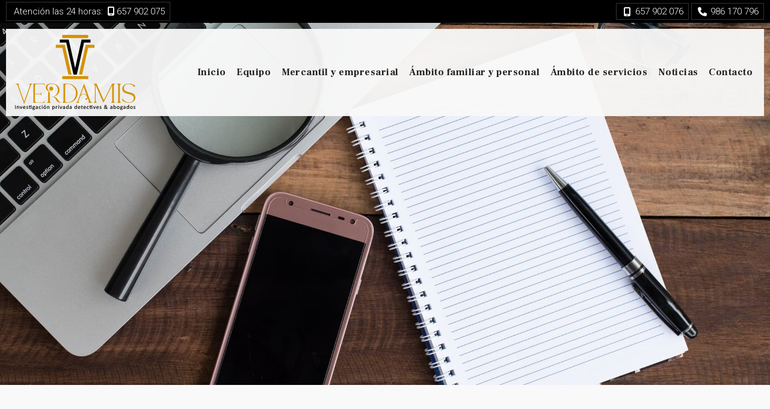

--- FILE ---
content_type: text/html; charset=utf-8
request_url: https://www.verdamis.com/israel-palestina-hamas_fb148109.html
body_size: 44819
content:

<!DOCTYPE html>

<html lang="es">
<head>
    <!-- Metas comunes -->
    <title>
	ISRAEL PALESTINA HAMÁS - Internacional
</title><meta charset="UTF-8" /><meta name="viewport" content="width=device-width, initial-scale=1.0, maximum-scale=5" /><meta name="author" content="Páxinas Galegas" />

    <!-- Carga de favicon -->
    <link rel="icon" type="image/png" href="/images/favicon.png" sizes="96x96" />

    <!-- Pre-conexión con servidores externos para la solicitud de múltiples recursos -->
    <link rel="preconnect" href="https://ajax.googleapis.com/" /><link rel="dns-prefetch" href="https://ajax.googleapis.com/" /><link rel="preconnect" href="https://fonts.googleapis.com" /><link rel="preconnect" href="https://fonts.gstatic.com" crossorigin="" />

    <!-- Precarga de recursos CSS Comunes-->
    <link rel="preload" as="style" href="/css/normalize.css" /><link rel="preload" as="style" href="/css/main.css" /><link rel="preload" as="style" href="/css/header.css" /><link rel="preload" as="style" href="/css/footer.css" /><link rel="preload" as="style" href="/css/components.css" /><link rel="preload" as="style" href="/css/fontawesome.css" /><link rel="preload" as="style" href="https://fonts.googleapis.com/css2?family=Frank+Ruhl+Libre:wght@300..900&amp;family=Roboto:ital,wght@0,100..900;1,100..900&amp;display=swap" />
	
    <!-- Precarga de recursos JS -->
	<link rel="preload" fetchpriority="high" as="script" href="/js/critical.js" /><link rel="preload" as="script" href="/js/base.js" /><link rel="preload" as="script" href="/js/header.js" />

    <!-- Recursos CSS (precargados) -->
    <link rel="stylesheet" href="/css/normalize.css" /><link rel="stylesheet" href="/css/main.css" /><link rel="stylesheet" href="/css/header.css" /><link rel="stylesheet" href="/css/footer.css" /><link rel="stylesheet" href="/css/components.css" /><link href="https://fonts.googleapis.com/css2?family=Frank+Ruhl+Libre:wght@300..900&amp;family=Roboto:ital,wght@0,100..900;1,100..900&amp;display=swap" rel="stylesheet" />

    <!-- Recursos JS con defer (preconectados). Se cargarán y ejecutarán en orden cuando el DOM esté listo -->
    <script defer src="/js/critical.js"></script>
    <script defer src="https://ajax.googleapis.com/ajax/libs/jquery/3.5.1/jquery.min.js"></script>
    <script defer src="/js/header.js"></script>
    

    <!-- Recursos JS con async. Se cargarán en cualquier orden y se ejecutarán a medida que estén disponibles -->
    <script async src="https://stats.administrarweb.es/Vcounter.js" data-empid="685384A"></script>
    <script async src="//cookies.administrarweb.es/pgcookies.min.js" id="pgcookies" data-product="web"  data-auto-analytics-gtag-ga="G-EK0MDRGK1X"></script>

    

	<!-- Precarga de recursos CSS Comunes-->
	<link rel="preload" as="style" href="/css/noticias.css">

    <!-- Precarga de recursos JS -->
    <link rel="preload" as="script" href="/js/noticias.js">

    <!-- Recursos CSS (precargados) -->
	<link rel="stylesheet" href="/css/noticias.css">

	<!-- Recursos JS con defer (preconectados). Se cargarán y ejecutarán en orden cuando el DOM esté listo -->
    <script defer src="/js/noticias.js"></script>
    <script>
        window.onload = function () {
            Noticias.Base();
            Noticias.Ficha();
        }
    </script>
	<script type="text/javascript" src="https://www.youtube.com/iframe_api"></script>
    <script async id="ShareCorporativas" data-target="#shares" data-buttons="facebook, twitter, whatsapp, copy" data-style="basic" data-showstats="true" src="https://compartir.administrarweb.es/ShareCorporativas.js"></script>

	<script defer src="/js/base.js"></script>
<script type="application/ld+json">{"@context": "http://schema.org","@type": "BreadcrumbList","itemListElement": [{"@type": "ListItem","position": 1,"item": {"id": "https://www.verdamis.com/internacional_cb70456.html","name": "Internacional"}}]}</script><script type="application/ld+json">{"@context": "http://schema.org","@type": "NewsArticle","headline": "ISRAEL PALESTINA HAMÁS","datePublished": "2023-10-30T10:00:06"}</script><meta name="title" content="ISRAEL PALESTINA HAMÁS - Internacional" /><meta property="og:title" content="ISRAEL PALESTINA HAMÁS - Internacional" /><meta property="og:description" content="Lea la entrada ISRAEL PALESTINA HAMÁS publicada en nuestro blog el 30/10/2023 dentro de la categoría Internacional. El mundo entero se encuentra perplejo al intentar entender cómo Hamás, el grupo palestino que ostenta el control de la Franja de Gaza, logró infiltrarse en 22 ciudades y bases militares pertenecientes a" /><meta property="og:url" content="https://www.verdamis.com/israel-palestina-hamas_fb148109.html" /><meta property="og:type" content="article" /><meta property="og:locale" content="es_ES" /><link rel="canonical" href="https://www.verdamis.com/israel-palestina-hamas_fb148109.html" /><meta name="description" content="Lea la entrada ISRAEL PALESTINA HAMÁS publicada en nuestro blog el 30/10/2023 dentro de la categoría Internacional. El mundo entero se encuentra perplejo al intentar entender cómo Hamás, el grupo palestino que ostenta el control de la Franja de Gaza, logró infiltrarse en 22 ciudades y bases militares pertenecientes a" /></head>
<body>
    <form method="post" action="./israel-palestina-hamas_fb148109.html" id="formSiteMaster">
<div class="aspNetHidden">
<input type="hidden" name="__EVENTTARGET" id="__EVENTTARGET" value="" />
<input type="hidden" name="__EVENTARGUMENT" id="__EVENTARGUMENT" value="" />
<input type="hidden" name="__VIEWSTATE" id="__VIEWSTATE" value="cDZS/[base64]/F8vBFozzFeHRwf3NRAVrzHECCritMXlv1sQdDhE/ut7i+fsj6m5bDpuspSLk+BLVMyfh16yIGKoYcHnid8HhRPZ8RYpUYKaWk/4wC3ibOPqX9/UX7RmkU3snkJS9mkZ6+uCj3C/[base64]/QP3PVhtyiFk3noQrUbgNJ3FC5vvHT9of6LfCk7LP6UGieEjc8SzG9cc1H6DQqFpiMt13zU+uvun/h3tckzHWJvH8204PChtZiaBKueezzNcze1/KOx6QasNs3WKad5TRDqjju14nCg73jAKDyU+BfBlhguzsqM+Z+CTxEPWDbiZDoFyKJLySunjbHQJh7wO6pb4ab8yks37/6IVVxr3p7qiZVNP4IjdYPhQBtY3XM/e4YHk6h15VwJ+v3FaNHfMBHNFYPr6GNp++wnmj3f9SPMPjBBKPpO7KADazD4mOO1GkzdGFdoBMTnoO2hJdw+9TBbkkAlwzbKOtjpCsEYKSaqKownKJyak+EzgZ/zqX0GXDZqIhqrroAJlUmgJB/8gFx9k7StsHEUQSRr1mIUZZFA00uyATChYferdmk+Bh+SzsHXksMlhO7K/boxUg7K4KPYoG/orKs+JvK42uu+1yTbBTErQYNNKkojEwdi19BPqX6+P7Y6CarCHvK+hw2FfGRCJ1P/9QyOV4UGFIswVOlSt4p5ZaeSbLFFEOAyeNtv/57q8hs2t3KS09CNAPjrCjruL2gJGyZDUxOD5dXhYLMzhkMNmc0j9S2KP+tB71VqgghjqavCUS7S85efgLN0tsF182HnOKVXYGMYZ4Yons5DWPsHwtcKWFAoZZ/sy6Zq7qVz+O9Jwyb58Yo8sE1cCSYJIAPtvyl0tq7v+LSng44Fqiu9YxpncVy7VTQEbDTELmiskrEVDW0KukAeLTyHsW01dLRkhbwMzTAhB53+ZXIBORc2NkldZGut/x207UzwrQ6wgP/BwJ7P+i2JJK/bSVyhkL6FWn2tSnd77+pOAl9M/SrkUKPGLS5HbhLMVfwvM4fDG/ZSgmehFWIjbFGelThb5kJPyDsJhbxW4jcnm7j3Or31nRfRJT6jq2nNQbp3gcDP6WRxutnU0gpUcZLysBrNamSi7J6pqwXSNVzBLHKfCYq5zprQbl/jukSI6Qe9X8c0J03UZv70FEAmGALqj/B6LepUJyUbedeBDoSkFhekKhysypKxZZfuddlHIysnPCU3kj863taUX8zn5xmFUtwji+AuqOA9c6B7h4POtqcEoJejIo7gcB48d/nIwn3zX8bokjfAkH5ufl88zbyEAVZBirmUfk7dMP76tOnJU++DAAEyHli9Ds66j7/mdXSoGOlOa1LWfolA81BmviXiObU8Jw8EKw1oFi4PGkJMwoFcJY7hgWV2es9Ie2rXTXqkO32LxmDUMJ6zNf4EF+w3IbcnSTFOLc1k7bmc0ehJu2fx3RPMczrTKCXWOv94n8YImxTHSKXdkS4LjBQ5ewxNHVdzOi5kQBvfywOG6VFK1PJ68xi1MlPh5AGkz8Y/WLU1b4ep4Psak8ZxQ9s3puk6p8coKJKXcrGDylm6vdRXmVc8dtlupmmo2R0NSKMIP1x9gQDAC6Uh46JYqqWi91RADB6DuiV9GV5Ztkek6n4Zsvsoyf9EbnV0kS/c++5N2lpUw3NuSrn1VMpwMtQzcKqAnfd6gxjkn/nP1oa0XzaFN5k1GHST9DqICd9Krjys2STGeu4v08Yka2LWWzMUgHgO6/ItKplo44E7SYRtgbCQiA05ibezt8ga52fZAiFl1ZoVjrepKdx+UmW61CY6fSURf5UwoC4u9bRoYc8c1hKAU2wSJ0ARQcUCvAZhIXHT32R+udE2gBY0NVKX/AKaVXoZYxk/8IXMJ4IEiIFnqKl8FOfkF24K+MQVH8VdDBcAbXGib0Ev5w6i8fcnw84EQHi39gUDxKyewnkq6r+Azm766aBic7vhwV2Fw3tys9xnoViO546adE1iGZgWEsq5vnKCcc0GA/rKxGz2ToaCNDusFZjJmsGAWxnEsQ9KXSFB6qO8hSXHuVWc8Y/ffWaK7fNuexgF9x5Ig1jkHMVprumfy/92Ff81FCz8Mbl3maOahHEfcLID/3qcsqVAMxlHa/eerfTwXdEizFhIukwT9ft6U9JFfuvHrZ7fZZFej91t5GLgOwPsU5PhqFp3efJbnhL+pjZrgU+ltYU+ScAJdPU6StWZvw0ZHV1aiVUzs9KlwKY8corgE/nFuXmdLVNQbwfFMsD0KEt+lsEAo859EtYTcwUP5ba+j/NgU2KrgRL0EFlElvwYypwyRjdJfNKoegisn2vXTcJhdg6r1StMDGh//pfn9+mOG4nXq6Wx29D2yemZGGLKKZ2X6It4JYnPr0rOdrVyqo/tesrFEuTBOFv+WDYu4t37B1wEdC/[base64]/DUwo9ixbuCZHOrQjelScL1cM7TpOOM9LH0/QeZ6TkMJE3hb1yHufiOSz10DJXOFNdch3PQAuRj/oU/z1n3QTZxWWSQqYJ3e6XIJeFZPFtqIE4wXl2YXpUx4Nw6DaBXcvDQO34BhtqHyCbUHUkQz1zGrJ8Gnx3jBhss72JrX6KmDnyeeR4JG2ilhdqgIEAjFaVpwf1YucH7g3J0ojJPxjXw2mMEb/BrYPSv9IZeEWP9uRsVstYQCmfwX0SB3jsN4zaeSN1ttkwF9Hk6/1KIkOO0Gz2jRj7SiECIwMEoEOjfrzyKCa8CvNl3r9PWXHcnzzgvbSJVMu6x63G/bDsSkltM92/M7xTQF1F5HFRL6EI0SgOV6ue/HvGsBqi5Q60L0ZdE8Z37vQ3HWZaDy8HgofM1eywaOaZpRCUb5RpUA7gx+c1R8Klsmtcq7CPGILJ4ujQzh4ToOmtfjhMNn9uXXtl2qVtiSJkKQzfn8qVtpfQG/ElSIp3WkNQkfl9X9cip+5ByrUrVXBE5mZ/[base64]/[base64]/ox5YG7PVRgpr3RB6tBZzls3DXXKW0ZSi7z4wBmsmY34CsGNmqZksaPth/IcnRwzU4v8GF7XdBVbyMWn5EVCW9ybXnVVxuCRoI7cUvd8cBOWGMNqQDp3ccXoFBGiLQwm8kTwzFOZTPUuZEQ/myj3OWy+ER84aTf8w9q4Y6hjStEKjECaLUEGU14kdBM+c/U+1S0RMgmeaFlH9RKIc9v3z3kxneRVliKHSOkxSwLmVgVZdhqKIPXAtngOu/AaqdYq1Eac5MabQwv4Yyyxtvd4Xqctn/7bHtYZUIQT+YhW69lI3HKFbqQ8jo+Xl9hnqRRtoMiZbfUtktBs0J6COqOhlz/w8HYe6nfN6qn9zIwwA/qDX84hqcChUBLLj8IZHuXPdnTwRvqLUD7SpbQGLvDPflO6Wkga7c0JoW8j4QtBcTr2nCvYrxyYLvQjhoTD9garYqNNp0yjmjbTvLE9aCXdFS00HT5eFmVBaID7mwYKExAuIPBtDP5qNQOn4ut1oEL3gacwoCkvicUYEjraBOCLEYVNAOF/rCBYNlsF94pM+PUC9CwOeiM2TNVmF/KQBXnVVzUzzC4iWcznnjUOjP3w9178AG/o97r6UzKwt4aD93hQJWEqeKQEqRwXsLJ8Ocg3lAE9Uui5VHG88aGu7rsyc7XRMbzC/xfznXCEsD7mQFNKuBlVyhr8FPE78xwmMsPXJjeI24MiNpa5TCSY7o15/fUVBtDCZCa6ZGLZ7eskwh32RHfZx4POIClOR6EU1lVVEY7aizxcLu6BJbM3qxR7Ua5/ml2fZDtEq2cBVnzGE1ARYTgzKN4orRNn9JXzEikAG4wggjOrpHIaoPqLg4lZn8DXB7+2U2L7haWnDr+/sQOMQ6TK1umXaJgLQFenVVnYQWxu/6PbYHKCJ7D/IQy4gy5oxQ7G9gW82X5ikGIiXBadsAoIMA3ZueF0B3NnXrS0iCGvnnA5ry0uNGiagEzhDt/sAHyOnyeuxoeWvj8l+XDtsTxvDNNqxblArBbckEZgzzJMzT5tXvJDu7tA7YCpgyWepSacUuIrfClLoCDJdM+MQcdSdPLETyPWkCzvxdshnl+b7Htrqliob2gmfEwxH2qQL0JI5rHTW0tSAT3bQ8fat5rQAxKoNCxYhIfKo/n8SsVHlCYJnErSSJCsX7Ff4Pr2FBeHAE1iBhzeToFCQRYaKS0bcKvvRMHmdEIPh/x/9lL+DIwSlSJLlwJ2yq3XjVLEbfAEByfOmpmiUKyIm/2VPXgNMuRajLfnbP+2KKQ9FUrE7SomOCxls+xQ0G4Xps1UF5y+9UzH4ww12T77dWEIia83vMJgYJTPg7KGdhEJKNfhhzDfkGh4+Sm52SOL6D3RZbUuLWeLfXFJhTxbBtq5cJvmiryAThQ+ofnj9DUI2EG6e/J0YTs1af1ikVHLhlpvyjbXRe9iJEFo1EwPcIqIQzxjqPSrlWA/sS14sfllgihkDy9OW3yBcnk73DUll7OuFjadbM8Btc/ifR3duqGZV+8upiP058VP8lv27LqJTR/XIMXw3xqnh0Y6CQREXBdQzcFT+ki9l0UuptCE0CcYIOP1i+Ekym2x2/t3BzsvlgEV/KFuOnO0pke1Eo/gxcyr1sNMp24DnBaLWbgiwgEJz1ic9a5vGeu9umFOrV6IbU1depkSx8khJU0qs++lcuusE8HleZ6moa2G6LUyqN0CzqlnO7xcAmuxPxh4LuQwfIirKgFB2oDHqTJNrWROPAf44I86GX8DNrhumKp5lgZvq6wr+4IemW+PplNrecyenLS43Eo2S+X5NLo/Z3nSFBWLbaBgbS4H8rPMGK0HB2ARAwueMHzGvKZkMOnDmTOaexosVHqMPbdcnvgItnUiYx9XR8h5sUF4vnznj+Bg+TDy8ZiXvOwKZcnowwXjnY0gVKl5fUwxBEVo9pIGppUd/NZcuv8vSOlD+P+oS92jFTtydZL+9qvglCVLKtx6xOzBl2yuEA6K2y61/k1p0oyNwQDwiGVnC4ZAOkD+IkQBEqPidw00Scuq4MEHEcDgYpUvoR7g1iIMG6cSTG8DdUzUrg3Gs7iGVvDcpCa7qqzalSrgHmXmXeAXmNG2XxduIbdit19T3BztCwkNAvVHjyn6R/Ge+mJ2zwOwtXDu20mi5S9xaBURVnwq4spP7TUzwzJAJNayEFhWKqbDqFWEK4KxnQAnEcbmG9sxqoY07D69Wc7Vbh1MZNYkLJhX2g0ZVBZtc9/rsq42ho/sGUR3wVR5JJykxLMm5bTllR/DLUqa29/MdDfT+3Bu8RcjIx45CY4kwxXUbFTQk73yr+E/bQpZWTLsRYbek5rfci4bh6hGd22Bv4Y419jC+/FgmFR0yLfPkgzLpnGqKRMhPS22nNiuNEc77+2Brp75L7dCl8PDDlXhOS1BwAwEAg1irQQpynj6A7E/d/RJVZB548p5Q6WzI7FWZfLTCx/ZUR7atbp7vJI33D2cLDr+ir6SYCd1aGfbJIJdmCkLO4sjHFhL7jKyIIGS96kYNarR9fRme/DWwFriR3EFsV1/1M9hndCsXPmlbnV2aGn0+uDu3suKsyI8itJ95B3MdJdGcoht3awroa4xMAZ7esU+HnON9m1sKF+9H/nyoLQFLWRXp6+9uVxlg/HzlOLqs8D8Hl+idEMt3GHIj4zYeEeMUGfEo6YItyWobg7UDnCfc28Jj2lhuuzsN/gTQ1xXaSGY+1ZDn7XKcFTP1PENGfOTdRLzdVn/iTecDlsI7DI6cwQyre6Eeh0EsIGgePsCrVuzHjuxILaFWdCP7ypsCuQHretAUwRODSfXOcuGh2aljp8zCxWLYQq8xYdSoq3aUcgwriZDMhjbCeAsthxxb7d26lSJXvyyLIZavu4A7/nbMEcFB2vdKxhM11XW/uEVrcnCQpbTmKOU7qApQHMAWB01rX0rLPoxNqqIxwHl75HCveU27qVsrz9ceaWdxGr1ZB4TMQsN4hgktXeidpJmpppaDvX93a6jyPYY99gpvG+J9GAUarvrKJWZAUYRU7ZhqphfvuwNuu7Y7MPYbebDJZ+WpetWNxnk7sBu0TBARHh/C+z7Xri1TQ6R7t5egb2rGpTYwdiOnDGKCZ5r1lmq0V0RGbapZvtEfsBI01LCnyg0x/ZyDjYHy/1O1Sis0WUZwbCYelyGl3NYNB8w/[base64]/JIG5dd/HVzNP11KBzvI9/wkHEnXbOJchsNFUaJuZ9jHaGWtoTGxjhyLaZByY9OW7mwW/Mp4hKepWExOujJyH4DNKHWUuhPh8X7P7+A+GrdO2gW/IrFMXLp8JsQ9h50xgCSqO8ISSHmI5OTR3tLpRafFKg84B1r+gMHUU/[base64]/m/213piT8FM/tz7yGjfHLrpG1h6ykftpzVN2ULWWkfYlgpvkgzBrvyh0M3m2c1WM87j/nV3rmMY7jceuyUOp/xfKX/hRAiADRWkDvEfa/MHZluU1yrS771JxCcxvGH20TF7rmCq4t0QxqfTxJYU7YDgqgLbANEmPMT+pjJs4wKZEujqpMHqjXWlaVyazDX6btRMyzPvFdbGML/[base64]/uVfCcy7lNcyS+Eea9uk4I6JwMp+HYnwlEBbrOWSSbHuEhutJkY+ptFXyKa4L0evYPPcLFj/h8CZRN2ngFx+IOlWXYlMkXQxFSa8fo2C/VLH3vEqcAJzjq/9vG7YFY8vC4roT7WpcqN4nP83KbkUltGMZYkj1Hu/B2xKnXUk1whBu0fxFFeV653GxdC0XtWr7YtgCTgtSj5k1824HpIjC/BQyL215v2iClDC3KlqJ3ScOPlE4Sy3OH3RDfeBR/caYUEaScz/dXan/fC7/5Ij21mNOCKfCiz/s7k40MqV7jIKOdX+1kpXpEyU3JO8s1C5n7hGEELvbJB8Onzcz3hVd5X8aFcf5Lz/4ITDKWku3uC+Yke3S+j2IGWf3RhQR9m2+9nEqv2uc2CTMsdtxUyyy0RwsH9sOV8sjO+uAZTIqnSkWKsGtnrPZoTjAA6MhgmV6VU0eaYLSKcfFibE8uDtUveyt1ejxWZ8Yj7ZlP5qE2tHfB8IlSOc3hgflQw/4k46YJpTPNpCsTkjPRR9iBUPdOjfrfaYUJ2p6F8xqOt9QGqPMKDLnNOIygA/cVIODmqlq8Sa5IjzcP0F+dUBh+iXyWMQ4UPHAJMRUXNwH5GgYU2RhANS1VE6GxTiNWyoPbxFlvShjM719q0KnGWOL6MH1wvSaL1FhlU6pZ43a80eIHAHxlnNZXF5RJmRazjM236UuFTVzRxVK4Pz/0y62KyrNGlIvIGIIXuzfrtvw9ryibpsY0SKDyCGtwmPeGbDHxdqO1hYES7CDLDL5Slmd0wcHoyYaVXZXgMRoiwPC0QCuZ8/oUa515lGvqqI5u+AKvMiR1KRxw8Rjm5gbU89sXMuvcq+/STyXIXUyWmMoRFrI4yEOD1mtC/A723uIdnP8DZ4eij/ChWyAcjyj0TnbixRFzp/2hAr16wlh1xJNXKkpC+U639dEIgn3zxz9ZnXJ3Z5ifCHOoukWeUJ9KICLdMn0BSBWGPKyaj4btETTQskHucTsM4+hcJQhR1v5fyC+XjhbNixqDcOTpitgF+O9LbEUJg7AR6l8+FKXIM6QyaKllAdnG7dTPzvNbhhXDovAXSb8MKSym/vB12Ff/4XvUyyzTwnuKt6z0/Ast3xFeIuVbf1JuRvYSBP4iTI6hct+fXeWWWA9yoGesTJ0n1EwqQe11Va5mT38km8rIxqVmRCW/09D9zJi34+UKO8/6hKL7deU3mUQPFUaMb8u/umLhuRJToM6vXPrNQCR+c8yLhudh4WDtkvrv7fJhsfXvI+zJbCAClx5//JiIJ8gYy5VltlP9Jo0A8gCc+Zb2Kx4CIekhRbdircpd8Xaq1tclc+mdHwt0C8LuV/[base64]/8mxc0Cce1KSWyGpwxuEJXfVJx/+oF3FzQ3dqpaJMWOR+vqwYglu5T5ZZE9/3R2GbFGziZ+wBRRfUfjjym9vX6IkuYyMDavvYFljITqFd/QkRdqVAHQreQUpPhYbBF/iGTHFpbcqE699x5u0Ax1ce3B8dyYUrKeVT5TX0Qpfebm2fjOfJlhxLCAsuNIzS4Qhmi/cjNX4FzZZVT30vRnLzh0206K6+LjelIoBMK/VKuIgHQ3RjbqEbkAB18tit7OxyzkZPw8aIGTrMptfpruUmZ93d6lUJ79cXRfaqfgbLqIrB4vbSHCvKIf658OIhUNdmAgntGktMLKlkaGs8oAiOmx/6hlMgsrSRlZQddbDSfBgLq1DPmcp3f5tTygNmV+7V0g6BXnIz8guJu82FqMq6YMlfM3oQAgjGfGbd3PMsH8yVSI1LK00GDK5+VsgfIsRHVnUL/SXC4nLpcxgLWE//DKvl0MFFxrC1ZeaYFY7Y8/gtgnaucyQAEg0xkyN98SuPa88OdBi//fMuyx8L802XHgWPynlq9zcZ/[base64]/rOStEVXbRxZo3jFaQv+B2M7RW0AJCNa71LSgg1vpiilzYcawpKWyVyEg1ZUXoXgT9fRXBGm3CzfMG8IL9xJ/H6gbTOuilgs9A5rZZEJM0ryLyDKOENxibEc3SM+wJw9LbAzkAKTbULQbtHlmHAGGr59S0nAIzG8/rcKunZ6vxhcYZcy7O8s5HWGNalfSSB5xETkKty7bDiXSsND8JmBylKe7ZbW2MPGRDmYa1GKlRNhnrnxuZqv4jEwFNN4O0oohiLwqWcTOxEbwFE7TBDlWdQeNZKlu6uHpEJAItioU82+B2/vc3UBC1t7/SdWPagt5t0tahPJ8lvE4ltsHjFAvYwRPA9/vsmZgJooZCEcrhzFV0hE7YFA7jO6FXeGY15WZeNYdphZdz1U76zbTaoO4HN0PlHnp7N9EzzsZSKOIxche3kVV0XSUHUy3d0RSRoxDREmqn4=" />
</div>

<script type="text/javascript">
//<![CDATA[
var theForm = document.forms['formSiteMaster'];
if (!theForm) {
    theForm = document.formSiteMaster;
}
function __doPostBack(eventTarget, eventArgument) {
    if (!theForm.onsubmit || (theForm.onsubmit() != false)) {
        theForm.__EVENTTARGET.value = eventTarget;
        theForm.__EVENTARGUMENT.value = eventArgument;
        theForm.submit();
    }
}
//]]>
</script>


<script src="/WebResource.axd?d=pynGkmcFUV13He1Qd6_TZD7JhQUfWsqxAKpuKvjezUFgF0yBiPRcnJY-UNx-7Dhw1Fq2dABEgoAcV0FbdBqJ3w2&amp;t=638901608248157332" type="text/javascript"></script>

<div class="aspNetHidden">

	<input type="hidden" name="__VIEWSTATEGENERATOR" id="__VIEWSTATEGENERATOR" value="3B56E84A" />
	<input type="hidden" name="__SCROLLPOSITIONX" id="__SCROLLPOSITIONX" value="0" />
	<input type="hidden" name="__SCROLLPOSITIONY" id="__SCROLLPOSITIONY" value="0" />
</div>
        

<header class="header header--fixed">
    <div class="header__overlay"></div>

    <div class="header__pre">
        <div class="header__pre-container container">
            <div class="header__pre-info1">
                <div class="buttons">
                    <ul class="buttons__phones ">
                        <li class="telefono full"><a href="tel:657902075" title="Llamar a Verdamis"><span>Atención las 24 horas: <i class="fas fa-mobile-screen fa-fw"></i>657 902 075</span></a></li>
                    </ul>
                </div>
            </div>
            <div class="header__pre-info2">
                <div class="buttons">
                    <ul class="buttons__phones">
                        <li class="telefono"><a href="tel:657902076" title="Llamar a Verdamis"><i class="fas fa-mobile-screen fa-fw"></i><span>657 902 076</span></a></li>
                        <li class="telefono"><a href="tel:986170796" title="Llamar a Verdamis"><i class="fas fa-phone fa-fw"></i><span>986 170 796</span></a></li>
                    </ul>
                </div>
            </div>
        </div>
    </div>
    <div class="header__container">
        <div class="header__container-inner container">
            <div class="header__logo">
                <a class="header__logo-link" href="/" title="Verdamis">
                    <img class="header__logo-img" src="/images/logo-verdamis.svg" alt="Verdamis"></a>
            </div>
            <nav class="nav nav--right">
                <div class="nav__head">
                    <div class="nav__logo">
                        <img src="/images/logo-verdamis.svg" alt="Verdamis">
                    </div>
                    <div class="nav__close" tabindex="0">
                        <i class="fa-light fa-xmark"></i>
                    </div>
                </div>
                <div class="nav__info">
                    <div class="nav__back">
                        <span>Menú</span>
                    </div>
                </div>
                <div class="nav__translate">
                    <ul class="nav__list container">
                        <li class="nav__item">
                            <a class="nav__link" href="/"><span class="nav__txt">Inicio</span></a>
                        </li>
                        <li class="nav__item">
                            <a class="nav__link" href="/detective-privado-vigo.aspx"><span class="nav__txt">Equipo</span></a>
                        </li>
                        <li class="nav__item">
                            <a class="nav__link" href="/mercantil-empresarial-vigo.aspx"><span class="nav__txt">Mercantil y empresarial</span></a>
                        </li>
                        <li class="nav__item">
                            <a class="nav__link" href="/ambito-familiar-personal-vigo.aspx"><span class="nav__txt">Ámbito familiar y personal</span></a>
                        </li>
                        <li class="nav__item">
                            <a class="nav__link" href="/servicios-detective-privado-vigo.aspx"><span class="nav__txt">Ámbito de servicios</span></a>
                        </li>
                        
                        <li class="nav__item">
                            <a class="nav__link" href="/noticias.html" data-comp="noticias"><span class="nav__txt">Noticias</span></a>
                        </li>
                        <li class="nav__item">
                            <a class="nav__link" href="/contacto-detectives-privados-vigo.aspx"><span class="nav__txt">Contacto</span></a>
                        </li>
                    </ul>

                    <div class="nav__details">
                        <div class="nav__banners">
                            <a class="nav__banner nav__banner--destacado" href="tel:657902075" title="Llamar a Verdamis"><i class="fas fa-phone fa-fw"></i>
                                <div>
                                    <p>Atención las 24 horas</p>
                                    <p>Llámenos: 657 902 075</p>
                                </div>
                            </a>
                        </div>
                    </div>
                </div>
            </nav>
            <div class="hamburger" tabindex="0">
                <div class="bar top"></div>
                <div class="bar middle"></div>
                <div class="bar bottom"></div>
            </div>
        </div>
    </div>
</header>

        
    
    <main>
		
        <section class="portada">
            <div class="portada__img">
                    <img src="/images/portadas/noticias.jpg" class="img-cover" alt="Últimas novedades de Verdamis en Vigo">
            </div>
        </section>	
		<section class="section section--comp">
			<div class="container">
				<div id="MainContent_form1" class="comp-noticias comp-noticias--ficha">
					<input type="hidden" name="ctl00$MainContent$notid" id="MainContent_notid" value="148109" />
					<input name="ctl00$MainContent$imagesettings" type="hidden" id="MainContent_imagesettings" />
					
						<!-- Descomentar en web multi idioma -->
						<!--

<select id="languageHandler">
    
            <option id="MainContent_selIdi_rptIdiomas_optIdi_0" value="es" selected="">es</option>
        
</select>-->
						<section class="noticias__ficha-head">
							<h1 id="MainContent_h1TituloNoticia" class="title title--1 title--line-down">ISRAEL PALESTINA HAMÁS</h1>
									
							<div class="hpag">
								
								
							</div>
							<div class="noticias__ficha-info">
								<div class="noticias__ficha-dates">
									<strong>Publicado:</strong>
									<span id="MainContent_spnFechaNoticiaAmpliada">30 de octubre de 2023, 10:00</span>
									
								</div>
								
										<ol class="noticias__ficha-topics">
									
										<li>
											<a href="/internacional_cb70456.html" title="Internacional">Internacional</a>
										</li>
									
										</ol>
									
							</div>
						</section>	
						<div id="MainContent_ficha" class="noticias__container">
							<aside class="noticias__aside noticias__topics">
									<h2 class="noticias__topics-title">Temas</h2>
									<nav class="noticias__nav" id="menu2">
										<a  href="#" id="pullcomp" class="noticias__topics-button"><span>Temas</span> <i class="fa-solid fa-plus"></i></a>
											
        <div>
        <ul class="blsubm">
            <li id="MainContent_categoriaspartialbl_rptCategorias_liCatPrin"><a href="/noticias.html" id="MainContent_categoriaspartialbl_rptCategorias_aNovedades" class="todos"><span id="MainContent_categoriaspartialbl_rptCategorias_spnCatPrin">Todas las noticias</span><span id="MainContent_categoriaspartialbl_rptCategorias_spnNumNotsPrin" class="numNot">5</span></a></li>
    
            <li>
                <a class="select" href='/internacional_cb70456.html' title='Internacional'><span>Internacional</span>
                <span class="numNot">1</span></a>
            </li>
    
            <li>
                <a class="" href='/nacional_cb70457.html' title='Nacional'><span>Nacional</span>
                <span class="numNot">2</span></a>
            </li>
    
            <li>
                <a class="" href='/seguridad_cb70458.html' title='Seguridad'><span>Seguridad</span>
                <span class="numNot">2</span></a>
            </li>
    
        </ul>
        </div>
    


									</nav>
							</aside>  
							<section class="noticias__ficha-article">

								<article>
									<div id="MainContent_dvImgCont" class="noticias__ficha-img">
										<picture>
											<source id="MainContent_srcMaxImg" media="(max-width: 640px)" width="640" height="480" />
											
										</picture>
									</div>
						
									<div id="MainContent_pNoticiaDescrip" class="noticias__ficha-desc"><p>El mundo entero se encuentra perplejo al intentar entender cómo Hamás, el grupo palestino que ostenta el control de la Franja de Gaza, logró infiltrarse en 22 ciudades y bases militares pertenecientes a Israel, secuestrando a numerosos civiles y soldados. Este sorprendente acto no solo dejó a su paso una lamentable cifra de víctimas, sino que también plantea serias interrogantes sobre la preparación y capacidad defensiva de Israel. ¿Cómo fue posible que, con una maquinaria de inteligencia tan avanzada y reconocida a nivel mundial, Israel no previera este ataque?</p>
<p>Hamás, cuyo nombre completo es Movimiento de Resistencia Islámica, no es una entidad aislada. Esta organización paramilitar mantiene alianzas con países como Afganistán, Irán, Catar y Siria. Esta red de relaciones les provee la infraestructura, capacitación, medios y recursos necesarios para llevar a cabo tácticas militares sofisticadas, tanto defensivas como ofensivas.</p>
<p>Si bien las agencias de inteligencia israelíes gozan de renombre global, se suele pasar por alto el hecho de que Hamás también posee su propia red de inteligencia. Además de ello, cuentan con una fuerza estimada de 15.000 combatientes altamente entrenados y fervorosamente motivados. Sumado a esto, la vasta red de simpatizantes de Hamás que colabora en variadas capacidades y funciones, incrementando significativamente su alcance.</p>
<p>Un ejemplo concreto de sus capacidades se evidenció el sábado 7 de octubre, cuando Hamás emuló la estrategia de la película "The Last Castle" (La última fortaleza). Parecían tener datos detallados sobre las posiciones y estrategias de las fuerzas defensivas israelíes.</p>
<p>Otra pregunta que surge es: ¿Por qué Israel no toma una acción inmediata en la Franja de Gaza? La respuesta es multifacética: hacerlo implica un alto riesgo. Una intervención mal gestionada podría resultar en numerosas bajas, tanto militares como civiles. Además, podría provocar desplazamientos masivos, tensiones diplomáticas, sanciones económicas, y una mayor radicalización de actores políticos con ideologías extremistas. Asimismo, países vecinos podrían aprovechar la situación para avanzar sus propias agendas geopolíticas.</p>
<p>En resumen, algunos analistas sugieren que la ofensiva de Hamás podría ser una reacción a los progresos diplomáticos entre Israel y Arabia Saudita. Es imperativo que ambas partes encuentren una solución duradera y equitativa, para así terminar con el ciclo de violencia y asegurar un futuro de paz y prosperidad para israelíes y palestinos por igual.</p></div>
									
									<div id="MainContent_dvFich" class="noticias__download">
										<p class="noticias__download-title">Archivos adjuntos</p>
										<div class="noticias__download-inner">

											

											<p id="MainContent_pArch"><span id="MainContent_spnNombreArch" class="noticias__download-name">0B5ro.jpg</span></p>
											<a href="/archivosBlog.ashx?notid=148109&nom=0B5ro.jpg" id="MainContent_lnkArch" class="noticias__download-button" target="_blank"><i class="fas fa-cloud-download-alt"></i><span>Descargar</span></a>

										</div>
									</div>
									
								</article>
								<div class="noticias__rels">
									<p class="title title--3">Noticias relacionadas</p>
									<div id="MainContent_mosaico1_dvContMosaicoBL" class="noticias-widget noticias-widget--estilo3">
    <div id="MainContent_mosaico1_dvContainer" class="">
        <div id="MainContent_mosaico1_dvWrapper" class="-wrapper noticias__list-items"> 
            
                    <div class="-slide noticias__item ">
                        <div class="noticias__item-img">
                            <a href="/la-comunidad-de-propietarios-dispone-de-suficiente-legitimidad-para-la-instalacion-por-detectives-privados-de-de-camaras-ocultas_fb152109.html" title="  LA COMUNIDAD DE PROPIETARIOS DISPONE DE SUFICIENTE LEGITIMIDAD PARA LA INSTALACIÓN POR DETECTIVES PRIVADOS DE DE CAMARAS OCULTAS ">
                                
                                    <img alt="  LA COMUNIDAD DE PROPIETARIOS DISPONE DE SUFICIENTE LEGITIMIDAD PARA LA INSTALACIÓN POR DETECTIVES PRIVADOS DE DE CAMARAS OCULTAS " src="/images/comp/noimg.svg"  class="imgfull" width="200" height="150" />
                                
                            </a>
                            <span class="noticias__item-dateshort"><span>3</span> <span id="spnMes">nov</span></span>
                        </div>
                        <div class="noticias__item-inner">
                            <h2 class="noticias__item-title"><a href="/la-comunidad-de-propietarios-dispone-de-suficiente-legitimidad-para-la-instalacion-por-detectives-privados-de-de-camaras-ocultas_fb152109.html" title="  LA COMUNIDAD DE PROPIETARIOS DISPONE DE SUFICIENTE LEGITIMIDAD PARA LA INSTALACIÓN POR DETECTIVES PRIVADOS DE DE CAMARAS OCULTAS ">  LA COMUNIDAD DE PROPIETARIOS DISPONE DE SUFICIENTE LEGITIMIDAD PARA LA INSTALACIÓN POR DETECTIVES PRIVADOS DE DE CAMARAS OCULTAS </a></h2>
                            <div class="noticias__item-info">
                                <span class="noticias__item-date" >03/11/2023</span>
                                <a class="noticias__item-topic" href="/seguridad_cb70458.html" title="Seguridad">Seguridad</a>
                            </div>
                            <div class="noticias__item-desc">
                                          La administración de una comunidad involucra la gestión de incidentes como actos vandálicos en áreas comunes y propiedades privadas, así como la atención de situaciones desafiantes con propietarios e inquilinos problemáticos, a menudo marcados por conductas agresivas. Esto abarca desde el 
                            </div>
                        </div>
                    </div>
                
                    <div class="-slide noticias__item ">
                        <div class="noticias__item-img">
                            <a href="/ciberseguridad-estrategias-esenciales-para-combatir-el-fraude-y-las-estafas_fb148112.html" title="Ciberseguridad: Estrategias esenciales para combatir el fraude y las estafas">
                                
                                    <img alt="Ciberseguridad: Estrategias esenciales para combatir el fraude y las estafas" src="/images/comp/noimg.svg"  class="imgfull" width="200" height="150" />
                                
                            </a>
                            <span class="noticias__item-dateshort"><span>30</span> <span id="spnMes">oct</span></span>
                        </div>
                        <div class="noticias__item-inner">
                            <h2 class="noticias__item-title"><a href="/ciberseguridad-estrategias-esenciales-para-combatir-el-fraude-y-las-estafas_fb148112.html" title="Ciberseguridad: Estrategias esenciales para combatir el fraude y las estafas">Ciberseguridad: Estrategias esenciales para combatir el fraude y las estafas</a></h2>
                            <div class="noticias__item-info">
                                <span class="noticias__item-date" >30/10/2023</span>
                                <a class="noticias__item-topic" href="/seguridad_cb70458.html" title="Seguridad">Seguridad</a>
                            </div>
                            <div class="noticias__item-desc">
                                En la era de la digitalización, la protección de nuestra información en línea se ha convertido en una tarea primordial. Si bien es cierto que la información más segura es la que no se encuentra en internet, la realidad es que muchas de nuestras actividades diarias dependen de la conectividad y del 
                            </div>
                        </div>
                    </div>
                
                    <div class="-slide noticias__item ">
                        <div class="noticias__item-img">
                            <a href="/resolucion-de-contratos-de-renta-antigua_fb148111.html" title="Resolución de contratos de renta antigua">
                                
                                    <img alt="Resolución de contratos de renta antigua" src="/images/comp/noimg.svg"  class="imgfull" width="200" height="150" />
                                
                            </a>
                            <span class="noticias__item-dateshort"><span>30</span> <span id="spnMes">oct</span></span>
                        </div>
                        <div class="noticias__item-inner">
                            <h2 class="noticias__item-title"><a href="/resolucion-de-contratos-de-renta-antigua_fb148111.html" title="Resolución de contratos de renta antigua">Resolución de contratos de renta antigua</a></h2>
                            <div class="noticias__item-info">
                                <span class="noticias__item-date" >30/10/2023</span>
                                <a class="noticias__item-topic" href="/nacional_cb70457.html" title="Nacional">Nacional</a>
                            </div>
                            <div class="noticias__item-desc">
                                Son causas de resolución de contrato prevé la Disposición Adicional Segunda de la LAU 1994 y las causas previstas en el artículo 62 de la LAU de 1964, entre ellas:
·         Mutuo acuerdo antes del término previsto;
·         Fallecimiento del inquilino principal o la finalización de la primera o 
                            </div>
                        </div>
                    </div>
                
                    <div class="-slide noticias__item ">
                        <div class="noticias__item-img">
                            <a href="/[base64].html" title="La vulneración de la buena fe contractual conlleva que, la empresa pueda solicitar el reembolso de los gastos del procedimiento judicial, que incluyen los honorarios del detective y los costes legales.">
                                
                                    <img alt="La vulneración de la buena fe contractual conlleva que, la empresa pueda solicitar el reembolso de los gastos del procedimiento judicial, que incluyen los honorarios del detective y los costes legales." src="/images/comp/noimg.svg"  class="imgfull" width="200" height="150" />
                                
                            </a>
                            <span class="noticias__item-dateshort"><span>30</span> <span id="spnMes">oct</span></span>
                        </div>
                        <div class="noticias__item-inner">
                            <h2 class="noticias__item-title"><a href="/[base64].html" title="La vulneración de la buena fe contractual conlleva que, la empresa pueda solicitar el reembolso de los gastos del procedimiento judicial, que incluyen los honorarios del detective y los costes legales.">La vulneración de la buena fe contractual conlleva que, la empresa pueda solicitar el reembolso de los gastos del procedimiento judicial, que incluyen los honorarios del detective y los costes legales.</a></h2>
                            <div class="noticias__item-info">
                                <span class="noticias__item-date" >30/10/2023</span>
                                <a class="noticias__item-topic" href="/nacional_cb70457.html" title="Nacional">Nacional</a>
                            </div>
                            <div class="noticias__item-desc">
                                          La jurisprudencia actual ilumina una faceta esencial en las relaciones laborales: el comportamiento fraudulento de un trabajador. Si, tras una investigación, generalmente realizada por detectives, se detecta una vulneración de la buena fe contractual, la empresa podría solicitar el 
                            </div>
                        </div>
                    </div>
                
        </div>
        <div class="swiper-pagination"></div>
    </div>
</div>



								</div>
								<div class="noticias__footer">
									<div>
										
										
									</div>
									
								</div>
							</section>

							 <aside class="noticias__aside noticias__search">
								 
<div class="noticias__search-button-mv"><i class="fal fa-search"></i></div>
<div class="noticias__search-cont">
    <input name="ctl00$MainContent$Searchbl1$txtSearch" type="text" id="MainContent_Searchbl1_txtSearch" class="txtSearch" data-noreg="true" placeholder="¿Qué buscas?" />
    <button onclick="__doPostBack('ctl00$MainContent$Searchbl1$btSearch','')" id="MainContent_Searchbl1_btSearch" data-noreg="true" class="btSearch"><i class="fa-light fa-magnifying-glass"></i><span>buscar</span></button>
</div>


							 </aside>
							 <aside class="noticias__aside noticias__custom">
								<div id="MainContent_dvBloquePerso">
									
<div class="noticias__shared">
    <p>¡Compártelo!</p>
    <div id="shares"></div>
</div>



								</div>
							 </aside>
							 <aside class="noticias__aside noticias__dates">
								<nav id="MainContent_menuFechas" class="noticias__dates-nav">
									
        <ul>
    
        <input type="hidden" name="ctl00$MainContent$entradaFechabl$rptAnos$ctl01$hdAno" id="MainContent_entradaFechabl_rptAnos_hdAno_0" value="2023" />
      <li id="MainContent_entradaFechabl_rptAnos_liActual_0">
        <a href="#"  class="noticias__dates-title">
            <span id="MainContent_entradaFechabl_rptAnos_spnActual_0">2023</span>
            <span class="spanActualRight">
                <span id="MainContent_entradaFechabl_rptAnos_spnActualTot_0"></span>
                <span class="spanActualIcon">
                    <i class="fa-light fa-angle-down"></i>
                </span></span></a>
        <ul><li><a href="https://www.verdamis.com/noticias.html?m=11-2023" id="MainContent_entradaFechabl_rptAnos_rptActual_0_lnkMonth_0" title="Noviembre - 2023"><span id="MainContent_entradaFechabl_rptAnos_rptActual_0_spnMonthName_0">Noviembre</span><span id="MainContent_entradaFechabl_rptAnos_rptActual_0_spnMonthTot_0" class="numNot">1</span></a></li><li><a href="https://www.verdamis.com/noticias.html?m=10-2023" id="MainContent_entradaFechabl_rptAnos_rptActual_0_lnkMonth_1" title="Octubre - 2023"><span id="MainContent_entradaFechabl_rptAnos_rptActual_0_spnMonthName_1">Octubre</span><span id="MainContent_entradaFechabl_rptAnos_rptActual_0_spnMonthTot_1" class="numNot">4</span></a></li></ul>
    </li>
    
        </ul>
    

								</nav>
							  </aside>

						</div>
					</div>
					<div id="shares"></div>
				
			</div>	
		</section>
	
    </main>

        

<footer class="footer">
    <div class="footer__info1 font--center">
        <div class="footer__inner container">
            <p class="footer__title title title--2">Verdamis</p>
            <p>Servicios de detectives privados en Vigo.</p>
            <ul class="footer__list">
                <li><strong>Dirección:</strong> <span>Avda. de Balaídos, 41 Bajo - 36210 Vigo</span> </li>
                <li><strong>Teléfonos:</strong> <span><a title="Llamar a Verdamis" href="tel:657902075">657 902 075</a> <a class="button button--ico button--s button--whatsapp" href="https://api.whatsapp.com/send/?phone=34657902075" title="Enviar WhatsApp a Verdamis" target="_blank"><i class="fa-brands fa-whatsapp"></i><span>WhatsApp</span></a> - <a title="Llamar a Verdamis" href="tel:657902076">657 902 076</a> <a class="button button--ico button--s button--whatsapp" href="https://api.whatsapp.com/send/?phone=34657902076" title="Enviar WhatsApp a Verdamis" target="_blank"><i class="fa-brands fa-whatsapp"></i><span>WhatsApp</span></a> - <a title="Llamar a Verdamis" href="tel:986170796">986 170 796</a></span></li>
                <li><strong>E-mail:</strong> <span>info@verdamis.com</span> </li>
            </ul>
        </div>
    </div>
    <div class="footer__info2">
        <div class="footer__inner container">
            <div class="footer__legal"><p><a href="aviso-legal.aspx" title="Ir al Aviso legal" class="block">Aviso legal</a> - <a href="politica-privacidad-cookies.aspx" title="Ir a la Política de privacidad y cookies" class="block">Política de privacidad y cookies</a> - <a href="http://wcpanel.administrarweb.es/login.aspx?empId=685384A" rel="noreferrer noopener" title="Acceder al área interna" target="_blank">Área Interna</a></p></div>
            <div class="footer__paxinas"><p><a href="https://www.paxinasgalegas.es/detectives-privados-vigo-174ep_310ay.html" title="Detectives privados en Vigo - Páxinas Galegas" target="_blank">© Páxinas Galegas</a></p></div>
        </div>
    </div>
</footer>  
        

    

    

<script type="text/javascript">
//<![CDATA[

theForm.oldSubmit = theForm.submit;
theForm.submit = WebForm_SaveScrollPositionSubmit;

theForm.oldOnSubmit = theForm.onsubmit;
theForm.onsubmit = WebForm_SaveScrollPositionOnSubmit;
//]]>
</script>
</form>
    <div class="buttons  buttons--circle buttons--fixed">
        <ul>
            <li class="whatsapp"><a href="https://api.whatsapp.com/send/?phone=34657902075" target="_blank" rel="noreferrer noopener" title="Enviar Whatsapp a Verdamis"><i class="fab fa-whatsapp fa-fw"></i></a></li>
        </ul>
    </div>
    <div id="preloader"><svg width="48" height="48" viewBox="0 0 24 24" xmlns="http://www.w3.org/2000/svg"><style>.spinner_GuJz{transform-origin:center;animation:spinner_STY6 1.5s linear infinite}@keyframes spinner_STY6{100%{transform:rotate(360deg)}}</style><g class="spinner_GuJz"><circle cx="3" cy="12" r="2"/><circle cx="21" cy="12" r="2"/><circle cx="12" cy="21" r="2"/><circle cx="12" cy="3" r="2"/><circle cx="5.64" cy="5.64" r="2"/><circle cx="18.36" cy="18.36" r="2"/><circle cx="5.64" cy="18.36" r="2"/><circle cx="18.36" cy="5.64" r="2"/></g></svg></div>
	<div class="go-top" title="Subir al inicio"><i class="fa fa-chevron-up" aria-hidden="true"></i></div>
    <link rel="stylesheet" href="/css/fontawesome.css">
</body>
</html>


--- FILE ---
content_type: text/css
request_url: https://www.verdamis.com/css/footer.css
body_size: 582
content:
.footer{background:#fff}.footer p:not(:last-child){margin:0 0 1rem}.footer a:not(.button){color:currentColor;text-decoration:none;display:inline-block}.footer__legal a{padding:4px;display:inline-block}.footer .title{border-bottom:1px solid rgba(255,255,255,.1);padding-bottom:.3em;margin-bottom:.3em}.footer__info1{padding:min(var(--padding-v),3rem) var(--padding-h)}.footer__list{transform:translateX(-1rem);width:calc(100% + 2rem)}.footer__list li{display:inline-block;list-style:none;margin:.25rem 1rem}.footer__list li>i{margin-right:4px;color:var(--primary)}.footer__info2{padding:1rem var(--padding-h);border-top:1px solid rgba(255,255,255,.1);font-size:.8rem;text-align:center}.footer__paxinas{margin:12px 0 0}.footer__paxinas a{display:block;color:#fff;font:normal 12px/16px Arial;text-transform:uppercase;opacity:.3;background:linear-gradient(rgba(255,255,255,0),rgba(255,255,255,0))}@media screen and (min-width:821px){.footer__info2 .footer__inner{display:flex;justify-content:space-between;flex-wrap:wrap}.footer__paxinas{margin:0 0 0 24px}}

--- FILE ---
content_type: text/css
request_url: https://www.verdamis.com/css/noticias.css
body_size: 50767
content:
:root{--padd-inner:.85rem}@media screen and (min-width:600px){:root{--padd-inner:1rem}}.comp-noticias input,.comp-noticias textarea,.comp-noticias button,.comp-noticias select{border-radius:0;box-shadow:none;border:0;-webkit-appearance:none;-moz-appearance:none;appearance:none}.noticias-widget,.comp-noticias{font-size:var(--font-size);line-height:var(--line-height)}.noticias__head{margin-bottom:2rem}.comp-noticias--estilo5 .noticias__head{margin-bottom:20px}.noticias__container{position:relative;display:grid;grid-template-areas:"topics search" "items items" "custom custom" "dates dates";grid-template-columns:min-content 1fr;grid-template-rows:auto}.comp-noticias--ficha .noticias__container{position:relative;display:grid;grid-template-areas:"items items" "topics search" "custom custom" "dates dates";grid-template-columns:min-content 1fr;grid-template-rows:auto}.comp-noticias--estilo3 .noticias__container,.comp-noticias--estilo4 .noticias__container{display:grid;grid-template-areas:"custom search" "items items" "topics topics" "dates dates";grid-template-columns:min-content 1fr;grid-gap:20px}.comp-noticias--estilo5 .noticias__container{display:grid;grid-template-areas:"search" "items" "custom" "topics" "dates";grid-template-columns:1fr;grid-gap:20px}@media screen and (min-width:1024px){.noticias__container{display:grid;grid-template-areas:"items search" "items topics" "items custom" "items dates" "items .";grid-template-columns:1fr 300px;grid-template-rows:repeat(5,min-content)}.comp-noticias--ficha .noticias__container{display:grid;grid-template-areas:"items search" "items topics" "items custom" "items dates" "items .";grid-template-columns:1fr 300px;grid-template-rows:repeat(5,min-content)}.comp-noticias--estilo3 .noticias__container,.comp-noticias--estilo4 .noticias__container{display:grid;grid-template-areas:"custom search" "items items" "topics dates";grid-template-columns:1fr 1fr;grid-row-gap:24px;grid-column-gap:20px}.comp-noticias--estilo5 .noticias__container{display:grid;grid-template-areas:". search" "items items" "custom custom" "topics dates";grid-template-columns:1fr 1fr;grid-row-gap:24px;grid-column-gap:20px}}.noticias__aside:not(:last-child){margin-bottom:1.5rem}.comp-noticias--estilo3 .noticias__aside:not(:last-child),.comp-noticias--estilo4 .noticias__aside:not(:last-child),.comp-noticias--estilo5 .noticias__aside:not(:last-child){margin-bottom:0}.noticias__list-items{grid-area:items;margin-bottom:2rem}@media screen and (min-width:1024px){.noticias__list-items{padding-right:2rem;margin-bottom:0}}.noticias__topics{grid-area:topics;min-height:38px;padding:0;align-self:flex-start}@media screen and (min-width:1024px){.noticias__topics{padding:20px;background:#eee;border-radius:var(--radius1)}}.noticias__topics-title{font-size:18px;line-height:var(--line-height);border-bottom:1px solid #ccc;padding:0 0 .25rem;margin:0 0 .35rem;font-weight:var(--bold1);text-transform:uppercase;display:none}.noticias__topics-button{display:inline-flex;font-weight:var(--bold1);text-transform:uppercase;align-items:center;padding:0 .75rem;border:1px solid #ddd;color:#666;border-radius:var(--radius1);text-decoration:none;color:currentColor;min-height:38px}.comp-noticias--estilo5 .noticias__topics-button{display:flex;min-height:48px}.noticias__topics-button i{display:block;margin-left:.5rem;font-size:.85rem;line-height:36px}@media screen and (max-width:1023px){.comp-noticias--estilo1 .noticias__nav>div,.comp-noticias--estilo2 .noticias__nav>div,.comp-noticias--ficha .noticias__nav>div{display:none;background:#f5f5f5;padding:.75rem;width:100%;margin-top:4px;position:absolute;box-shadow:0 1px 4px rgba(0,0,0,.14);z-index:2}.comp-noticias--estilo5 .noticias__nav>div{position:static;display:none;padding:1rem;background:#f5f5f5;border-radius:var(--radius1);margin-top:2px}}@media screen and (min-width:1024px){.noticias__topics-button,.comp-noticias--estilo5 .noticias__topics-button{display:none}.noticias__topics{padding:20px}.noticias__topics-title{display:block}.noticias__nav>div{display:block!important;border:0;padding:0;margin:0}}.noticias__nav ul{display:grid;grid-template-columns:1fr;grid-row-gap:6px;grid-column-gap:16px}.noticias__nav li{display:block;order:0}.noticias__nav ul a{text-decoration:none;color:#333;display:flex;align-items:center;justify-content:space-between;font-size:.95rem;line-height:var(--line-height)}.noticias__nav li:first-child{display:block;order:1;border-top:1px dashed #ccc;margin-top:4px;padding-top:4px;text-transform:uppercase}.noticias__nav li:first-child a{margin-bottom:0}.noticias__nav a.select{font-weight:var(--bold1)}.noticias__nav a.select span:first-child{display:inline-flex}.noticias__nav a.select span:first-child:before{content:"";font-family:var(--awesome);font-weight:300;display:inline-block;margin-right:4px}.noticias__nav a .numNot{background:#fff;border-radius:50%;width:28px;line-height:28px;height:28px;text-align:center;font-size:12px;font-weight:var(--bold1);margin-left:4px;flex-shrink:0}.comp-noticias--estilo3 .noticias__topics-button,.comp-noticias--estilo4 .noticias__topics-button{display:none}.comp-noticias--estilo3 .noticias__topics,.comp-noticias--estilo4 .noticias__topics{border-radius:var(--radius1);border:1px solid #eee;background:none;padding:20px}.comp-noticias--estilo3 .noticias__topics-title,.comp-noticias--estilo4 .noticias__topics-title{display:block}.comp-noticias--estilo3 .noticias__nav>div,.comp-noticias--estilo4 .noticias__nav>div{display:block!important;border:0;padding:0;margin:0}.comp-noticias--estilo3 .noticias__topics-button span,.comp-noticias--estilo4 .noticias__topics-button span{display:block;font-size:16px;line-height:36px}.comp-noticias--estilo3 .noticias__nav ul,.comp-noticias--estilo4 .noticias__nav ul{display:flex;flex-wrap:wrap;grid-gap:0}.comp-noticias--estilo3 .noticias__nav li,.comp-noticias--estilo4 .noticias__nav li{margin:2px 8px 2px 1px}.comp-noticias--estilo3 .noticias__nav ul a,.comp-noticias--estilo4 .noticias__nav ul a{background:#fff;color:#333;padding:4px;border-radius:30px;font-size:.85rem;line-height:var(--line-height)}.comp-noticias--estilo3 .noticias__nav li:first-child,.comp-noticias--estilo4 .noticias__nav li:first-child{border:0;margin:2px 1px;padding:0}.comp-noticias--estilo3 .noticias__nav li:first-child a,.comp-noticias--estilo4 .noticias__nav li:first-child a{font-weight:var(--bold1)}.comp-noticias--estilo3 .noticias__nav a .numNot,.comp-noticias--estilo4 .noticias__nav a .numNot{color:#333;width:22px;line-height:22px;height:22px;margin-left:8px;font-size:11px;background:#eee}.noticias__dates{grid-area:dates;padding:20px;background:#eee;border-radius:var(--radius1);align-self:flex-start}.comp-noticias--estilo3 .noticias__dates,.comp-noticias--estilo4 .noticias__dates{border:1px solid #eee;background:none}.noticias__dates-nav a{text-decoration:none;color:#333;display:flex;justify-content:space-between}.noticias__dates-title{border-bottom:1px solid #ccc;padding:0 0 .25rem;font-size:16px;line-height:var(--line-height);margin:0 0 .35rem;font-weight:var(--bold1);text-transform:uppercase}.noticias__dates-nav #pullcomp{display:none;align-items:center;justify-content:center;text-decoration:none;padding:8px 12px;border-radius:4px;margin:0 0 4px;border:1px solid rgba(0,0,0,.1);color:#333;background:rgba(0,0,0,.05)}.noticias__dates-nav #pullcomp span{width:100%;text-align:center}.noticias__dates-nav #pullcomp i{margin-left:12px;transform:translateY(-16%)}.noticias__dates-nav ul{display:flex;flex-direction:column}.noticias__dates-nav li{display:block}.noticias__dates-nav>ul>li:not(:last-child){margin-bottom:.5rem}.noticias__dates-nav ul ul{margin-top:8px;display:none}.noticias__dates-nav ul ul a{display:flex;align-items:center;margin:0 0 4px;justify-content:space-between;padding:2px 0;font-size:.95rem;line-height:var(--line-height)}.comp-noticias--estilo3 .noticias__dates-nav ul>li a .numNot,.comp-noticias--estilo4 .noticias__dates-nav ul>li a .numNot{background:#eee}.noticias__dates-nav ul>li a .numNot{background:#fff;width:28px;height:28px;display:inline-block;flex-shrink:0;line-height:28px;text-align:center;font-size:12px;font-weight:var(--bold1);border-radius:50%;margin-left:4px}.noticias__dates-nav .spanActualRight span:first-child,.noticias__dates-nav .spnAnteriorRight span:first-child,.noticias__dates-nav .lnkMasAntiguosRight span:first-child{display:none}.noticias__dates-nav .spanActualIcon,.noticias__dates-nav .spnAnteriorIcon{width:28px;display:inline-block;flex-shrink:0;text-align:center}.noticias__search{grid-area:search;position:relative;max-width:380px;width:100%;margin-left:auto;display:flex;align-items:flex-start}.noticias__search-cont{display:flex;width:100%;position:relative}.noticias__search input{background:#eee;padding:4px 42px 4px 12px;border:1px solid #ddd;border-radius:var(--radius1);outline:0;min-height:38px;width:100%}.noticias__search input:focus{background:#f5f5f5}.noticias__search input::placeholder{font-style:italic}.noticias__search button{position:absolute;right:0;top:0;background:#333;color:#fff;padding:0 4px;text-align:center;border-radius:0 var(--radius1) var(--radius1) 0;flex-shrink:0;line-height:32px;font-size:18px;height:38px;width:38px;line-height:38px}.noticias__search button span{display:none}.noticias__search-button-mv{display:none}.comp-noticias--estilo3 .noticias__search,.comp-noticias--estilo4 .noticias__search,.comp-noticias--estilo5 .noticias__search{margin:0 0 0 auto}@media screen and (max-width:600px){.comp-noticias--estilo1 .noticias__search,.comp-noticias--estilo2 .noticias__search,.comp-noticias--estilo3 .noticias__search,.comp-noticias--estilo4 .noticias__search,.comp-noticias--ficha .noticias__search{position:relative}.comp-noticias--estilo1 .noticias__search-button-mv,.comp-noticias--estilo2 .noticias__search-button-mv,.comp-noticias--estilo3 .noticias__search-button-mv,.comp-noticias--estilo4 .noticias__search-button-mv,.comp-noticias--ficha .noticias__search-button-mv{display:flex;right:0;position:absolute;z-index:1;justify-content:center;align-items:center;background:#333;color:#fff;padding:4px 12px;border-radius:var(--radius1);flex-shrink:0;line-height:32px;font-size:18px;width:38px;right:0;height:38px}.comp-noticias--estilo1 .noticias__search input,.comp-noticias--estilo2 .noticias__search input,.comp-noticias--estilo3 .noticias__search input,.comp-noticias--estilo4 .noticias__search input,.comp-noticias--ficha .noticias__search input{right:0;z-index:2;opacity:0;transition:max-width 350ms ease,opacity 350ms ease;width:calc(100% - 12px);max-width:38px;z-index:1;margin:0 0 0 auto}.comp-noticias--estilo1 .noticias__search button,.comp-noticias--estilo2 .noticias__search button,.comp-noticias--estilo3 .noticias__search button,.comp-noticias--estilo4 .noticias__search button,.comp-noticias--ficha .noticias__search button{border-radius:var(--radius1)}.comp-noticias--estilo1 .noticias__search input:not(:placeholder-shown),.comp-noticias--estilo1 .noticias__search input:focus,.comp-noticias--estilo2 .noticias__search input:not(:placeholder-shown),.comp-noticias--estilo2 .noticias__search input:focus,.comp-noticias--estilo3 .noticias__search input:not(:placeholder-shown),.comp-noticias--estilo3 .noticias__search input:focus,.comp-noticias--estilo4 .noticias__search input:not(:placeholder-shown),.comp-noticias--estilo4 .noticias__search input:focus,.comp-noticias--ficha .noticias__search input:not(:placeholder-shown),.comp-noticias--ficha .noticias__search input:focus{background:#f5f5f5;max-width:360px;opacity:1;padding:4px 42px 4px 12px}.comp-noticias--estilo1 .noticias__search-cont,.comp-noticias--estilo2 .noticias__search-cont,.comp-noticias--estilo3 .noticias__search-cont,.comp-noticias--estilo4 .noticias__search-cont,.comp-noticias--ficha .noticias__search-cont{right:0;transition:width 300ms ease;overflow:hidden}.comp-noticias--estilo1 .noticias__search input:not(:placeholder-shown)~button,.comp-noticias--estilo1 .noticias__search input:focus~button,.comp-noticias--estilo2 .noticias__search input:not(:placeholder-shown)~button,.comp-noticias--estilo2 .noticias__search input:focus~button,.comp-noticias--estilo3 .noticias__search input:not(:placeholder-shown)~button,.comp-noticias--estilo3 .noticias__search input:focus~button,.comp-noticias--estilo4 .noticias__search input:not(:placeholder-shown)~button,.comp-noticias--estilo4 .noticias__search input:focus~button,.comp-noticias--ficha .noticias__search input:not(:placeholder-shown)~button,.comp-noticias--ficha .noticias__search input:focus~button{z-index:2;border-radius:0 var(--radius1) var(--radius1) 0}.comp-noticias--estilo3 .noticias__search,.comp-noticias--estilo4 .noticias__search{align-items:center}.comp-noticias--estilo3 .noticias__search input,.comp-noticias--estilo4 .noticias__search input{width:100%}}.noticias__custom{grid-area:custom}.noticias__custom>div:not(:last-child){margin-bottom:1rem}.noticias__shared{border:6px solid rgba(0,0,0,.05);padding:16px;text-align:center;border-radius:var(--radius1)}.comp-noticias--estilo5 .noticias__shared{border-left:0;border-right:0;padding-left:0;padding-right:0}.noticias__shared>p{font-weight:var(--bold1);text-transform:uppercase;margin:0 0 .5rem;font-size:20px;line-height:var(--line-height)}.comp-noticias--estilo3 .noticias__custom,.comp-noticias--estilo4 .noticias__custom{display:flex;align-items:center}.comp-noticias--estilo3 .noticias__shared,.comp-noticias--estilo4 .noticias__shared{padding:0;border:0;text-align:left}.comp-noticias--estilo3 .noticias__shared>p,.comp-noticias--estilo4 .noticias__shared>p{display:none}.comp-noticias--estilo1 .noticias__item:first-child,.comp-noticias--estilo2 .noticias__item:first-child{padding-top:0}.noticias__item{border-bottom:1px solid #eee;font-size:1rem;line-height:1.4em;position:relative}.noticias__item-img{flex-shrink:0;display:flex}.noticias__item-img>a{display:flex;flex:1;flex-direction:column;text-decoration:none;border-radius:6px;overflow:hidden}.noticias__item-img img{display:block;width:100%;height:auto;object-fit:cover;flex:1;transform:scale(1);transition:transform 300ms ease}.noticias__item-img:hover img{transform:scale(1.1)}.noticias__item-inner{display:flex;flex-direction:column;flex:1}.noticias__item-inner>p:last-child{display:flex;flex:1;flex-direction:column;justify-content:flex-end}.noticias__item-title{font-size:1em;color:var(--primary);margin:0 0 .5em;display:-webkit-box;-webkit-box-orient:vertical;overflow:hidden;font-weight:var(--bold1);transition:opacity 300ms ease}.noticias__item-title:hover{opacity:.75}@media screen and (min-width:600px){.noticias__item-title{font-size:1.1em}}.noticias__item-title a{text-decoration:none;color:currentColor;display:block}.noticias__item-desc{font-size:.95em;line-height:var(--line-height);margin:0 0 1em;display:-webkit-box;-webkit-box-orient:vertical;overflow:hidden;-webkit-line-clamp:4;word-break:break-word}.noticias__item-info{display:flex;align-items:center;margin:0 0 .5em;font-size:.9em;line-height:var(--line-height)}.noticias__item-date{display:inline-block;font-style:italic;opacity:.75;flex-shrink:0;margin:0 .5em 0 0}.noticias__item-dateshort{display:none;min-width:42px;padding:4px;background:#fff;color:#333;border-radius:3px;text-align:center;font-size:1em;line-height:1.2em;position:absolute;top:6px;left:6px;box-shadow:0 0 8px rgba(0,0,0,.2)}.noticias__item-dateshort span{display:block}.noticias__item-dateshort span:first-child{font-size:1.5em;line-height:1em}.noticias__item-topic{display:-webkit-box;-webkit-box-orient:vertical;overflow:hidden;-webkit-line-clamp:1;text-decoration:none;max-width:240px}.noticias__item-button{display:inline-block;font-size:.9em;line-height:var(--line-height);padding:.4em 1em;border-radius:30px;background:#eee;text-decoration:none;color:currentColor;text-transform:uppercase;transition:background 300ms ease}.noticias__item-button:hover{background:#ddd;color:#333}.noticias__item-button:after{content:'';font-weight:300;font-family:var(--awesome);display:inline-block;margin-left:.35em}.comp-noticias--estilo1 .noticias__item-topic{padding:2px 6px;margin-left:.35em;color:#666;border-radius:var(--radius1);background-color:var(--primary);background-image:linear-gradient(rgba(255,255,255,.85),rgba(255,255,255,.85))}.comp-noticias--estilo1 .noticias__item-date{display:none}.comp-noticias--estilo1 .noticias__item:first-child .noticias__item-dateshort{top:.5em}.comp-noticias--estilo1 .noticias__item-dateshort{display:block;top:2.5em;left:.5em}.comp-noticias--estilo1 .noticias__item.notdest .noticias__item-dateshort{top:1.5em;left:1.5em}.comp-noticias--estilo1 .noticias__item{flex-direction:column;padding:2em 0}.comp-noticias--estilo1 .noticias__item.notdest{padding:1em;background:var(--primary);background-image:linear-gradient(rgba(255,255,255,.9),rgba(255,255,255,.9));border:0;margin:1em 0;position:relative}.comp-noticias--estilo1 .noticias__item.notdest .noticias__item-topic{background:#fff}.comp-noticias--estilo1 .noticias__item.notdest:after{content:'';position:absolute;bottom:-1em;left:0;display:block;width:100%;height:1px;background:#eee}.comp-noticias--estilo1 .noticias__item-inner{padding:1em 0 0}.comp-noticias--estilo1 .noticias__item-inner>p:last-child{align-items:flex-end}.comp-noticias--estilo1 .noticias__item-title{-webkit-line-clamp:2}.comp-noticias--estilo1 .noticias__item-desc{-webkit-line-clamp:4}.comp-noticias--estilo1 .noticias__item.notdest .noticias__item-desc{-webkit-line-clamp:8}.comp-noticias--estilo1 .noticias__item.notdest .noticias__item-button{background:var(--primary);color:#fff;transition:opacity 300ms ease}.comp-noticias--estilo1 .noticias__item.notdest .noticias__item-button:hover{opacity:.75}@media screen and (min-width:600px){.comp-noticias--estilo1 .noticias__item{display:flex;flex-direction:row}.comp-noticias--estilo1 .noticias__item-img{max-width:320px;display:flex;flex-direction:column;width:35%}.comp-noticias--estilo1 .noticias__item.notdest .noticias__item-img{width:50%;max-width:none}.comp-noticias--estilo1 .noticias__item-inner{padding:0 0 0 20px}}.comp-noticias--estilo2 .noticias__item-topic{color:currentColor}.comp-noticias--estilo2 .noticias__item-topic:before{content:'•';margin:0 .4em 0 0}.comp-noticias--estilo2 .noticias__item{display:flex;flex-direction:row-reverse;justify-content:space-between;padding:2em 0}.comp-noticias--estilo2 .noticias__item.notdest{flex-direction:column;position:relative}.comp-noticias--estilo2 .noticias__item-img{max-width:480px;width:40%}.comp-noticias--estilo2 .notdest .noticias__item-img{max-width:100%;width:100%;position:relative}.comp-noticias--estilo2 .notdest .noticias__item-img img{max-height:480px}.comp-noticias--estilo2 .noticias__item-inner{padding:0 1.2em 0 0;max-width:600px}.comp-noticias--estilo2 .noticias__item-info{margin:0;flex-wrap:wrap}.comp-noticias--estilo2 .noticias__item-inner>p:last-child{align-items:flex-start}.comp-noticias--estilo2 .notdest .noticias__item-inner{padding:1em;position:absolute;left:0;max-width:100%;bottom:2em;color:#fff;width:100%;background:linear-gradient(rgba(0,0,0,0),rgba(0,0,0,.8) 75%);padding-top:30%;border-radius:0 0 6px 6px;pointer-events:none}.comp-noticias--estilo2 .notdest .noticias__item-inner>*{pointer-events:auto}.comp-noticias--estilo2 .notdest .noticias__item-title{color:currentColor}.comp-noticias--estilo2 .noticias__item.notdest .noticias__item-desc{display:none}.comp-noticias--estilo2 .noticias__item .noticias__item-desc{display:none}.comp-noticias--estilo2 .noticias__item-inner>p:last-child{display:none}.comp-noticias--estilo2 .noticias__item-title{-webkit-line-clamp:3}.comp-noticias--estilo2 .notdest .noticias__item-title{-webkit-line-clamp:2}.comp-noticias--estilo2 .noticias__item-button{background:transparent;border:1px solid #ddd;color:#333}.comp-noticias--estilo2 .notdest .noticias__item-button{background:transparent;border:1px solid #fff;color:#fff}@media screen and (min-width:600px){.comp-noticias--estilo2 .noticias__item-inner>p:last-child{display:flex}.comp-noticias--estilo2 .noticias__item .noticias__item-desc{display:-webkit-box;-webkit-line-clamp:6}.comp-noticias--estilo2 .noticias__item.notdest .noticias__item-desc{-webkit-line-clamp:6}.comp-noticias--estilo2 .noticias__item-title{-webkit-line-clamp:2}.comp-noticias--estilo2 .noticias__item-info{margin:0 0 .5em}}.comp-noticias--estilo3 .noticias__item-desc{font-size:.9em;line-height:var(--line-height);margin:0 0 .7em;display:none}.comp-noticias--estilo3 .noticias__item-inner>p:last-child{align-items:flex-start}.comp-noticias--estilo3 .noticias__item-title{display:-webkit-box;-webkit-box-orient:vertical;overflow:hidden;-webkit-line-clamp:2;font-size:.85em;line-height:var(--line-height)}.comp-noticias--estilo3 .noticias__item-info{font-size:.75em;flex-wrap:wrap;line-height:var(--line-height)}.comp-noticias--estilo3 .noticias__item-date{display:none}.comp-noticias--estilo3 .noticias__item-dateshort{display:block;top:.5em;font-size:.75rem;left:.5em;min-width:36px;line-height:1.2em}@media screen and (min-width:600px){.comp-noticias--estilo3 .noticias__item-title{font-size:1em;line-height:var(--line-height)}.comp-noticias--estilo3 .noticias__item-info{font-size:.85em;line-height:var(--line-height)}.comp-noticias--estilo3 .noticias__item-desc{display:-webkit-box}}.comp-noticias--estilo3 .noticias__item-topic{color:currentColor}.comp-noticias--estilo3 .noticias__item{border:0;position:relative;display:flex;flex-direction:column}.comp-noticias--estilo3 .noticias__item.notdest:after{content:'';font-family:var(--awesome);font-weight:var(--bold1);position:absolute;top:6px;right:6px;color:#fff;box-shadow:0 1px 4px rgba(0,0,0,.3);background:var(--primary);padding:0;border-radius:50%;font-size:18px;line-height:100%;width:26px;height:26px;display:grid;place-content:center}.comp-noticias--estilo3 .noticias__item-inner{padding:.6em 0 0;flex:1}.comp-noticias--estilo3 .noticias__list-items{padding:0;margin:0}.comp-noticias--estilo3 .noticias__list-items-inner{display:grid;grid-template-columns:1fr 1fr;grid-row-gap:24px;grid-column-gap:12px;padding-bottom:2rem;border-bottom:1px dashed #ddd}.comp-noticias--estilo3 .noticias__item-button{font-size:.75em;line-height:var(--line-height);padding:.15em .25em;border-radius:0;font-weight:var(--bold1);background:none;color:#666;border-bottom:1px solid #ddd}.comp-noticias--estilo3 .noticias__item-button:hover{background:none;opacity:.75}@media screen and (min-width:600px){.comp-noticias--estilo3 .noticias__item-button{font-size:.85em}}@media screen and (min-width:768px){.comp-noticias--estilo3 .noticias__list-items-inner{grid-template-columns:1fr 1fr 1fr;grid-row-gap:2em;grid-column-gap:20px}}.comp-noticias--estilo4 .noticias__item{box-shadow:0 1px 8px rgba(0,0,0,.15);transition:box-shadow 400ms ease;text-align:center}.comp-noticias--estilo4 .noticias__item:hover{box-shadow:0 1px 12px rgba(0,0,0,.25)}.comp-noticias--estilo4 .noticias__item-img>a{border-radius:0}.comp-noticias--estilo4 .noticias__item-desc{font-size:.9em;line-height:var(--line-height);margin:0 0 .7em}.comp-noticias--estilo4 .noticias__item-inner>p:last-child{align-items:center}.comp-noticias--estilo4 .noticias__item-title{display:-webkit-box;-webkit-box-orient:vertical;overflow:hidden;-webkit-line-clamp:2;margin:0 0 .35em;font-size:1.15em;margin-top:calc(var(--padd-inner)/2)}.comp-noticias--estilo4 .noticias__item-date{margin:0}@media screen and (min-width:600px){.comp-noticias--estilo4 .noticias__item-title{-webkit-line-clamp:2;font-size:1.15em}.comp-noticias--estilo4 .noticias__item-desc{display:-webkit-box}}.comp-noticias--estilo4 .noticias__item-info{justify-content:center}.comp-noticias--estilo4 .noticias__item-topic{display:inline-block;text-overflow:ellipsis;white-space:nowrap;overflow:hidden;position:absolute;top:6px;margin:auto;color:currentColor;max-width:90%;background:var(--primary);background-image:linear-gradient(rgba(255,255,255,.85),rgba(255,255,255,.85));padding:6px 12px;border-radius:30px;font-size:.9em;line-height:100%;transform:translateY(calc(-50%));margin-top:calc(var(--padd-inner)/2*-1)}.comp-noticias--estilo4 .noticias__item{border:0;position:relative;display:flex;flex-direction:column}.comp-noticias--estilo4 .noticias__item.notdest:after{content:'RECOMENDADA';font-weight:var(--bold1);position:absolute;top:6px;right:6px;color:#fff;background:var(--primary);padding:6px 8px;border-radius:30px;font-size:.85em;line-height:100%}.comp-noticias--estilo4 .noticias__item-inner{padding:var(--padd-inner);flex:1;position:relative}.comp-noticias--estilo4 .noticias__list-items{padding:0;margin:0}.comp-noticias--estilo4 .noticias__list-items-inner{display:grid;grid-template-columns:1fr;grid-row-gap:20px;grid-column-gap:12px}.comp-noticias--estilo4 .noticias__item-button{font-size:.85em;line-height:var(--line-height)}.comp-noticias--estilo4 .noticias__item-button:after{content:'';font-weight:900}@media screen and (min-width:600px){.comp-noticias--estilo4 .noticias__list-items-inner{grid-template-columns:1fr 1fr;grid-row-gap:2em;grid-column-gap:20px}}@media screen and (min-width:768px){.comp-noticias--estilo4 .noticias__list-items-inner{grid-template-columns:1fr 1fr 1fr}}.comp-noticias--estilo5 .noticias__item{text-align:center}.comp-noticias--estilo5 .noticias__item-date{display:none}.comp-noticias--estilo5 .noticias__item-dateshort{display:block}.comp-noticias--estilo5 .noticias__item-img>a{border-radius:0}.comp-noticias--estilo5 .noticias__item-desc{font-size:.9em;line-height:var(--line-height);-webkit-line-clamp:3;margin:0 0 1em}.comp-noticias--estilo5 .noticias__item-inner>p:last-child{align-items:center}.comp-noticias--estilo5 .noticias__item-title{display:-webkit-box;-webkit-box-orient:vertical;overflow:hidden;-webkit-line-clamp:3;margin:0 0 .35em;font-size:1.15em;line-height:var(--line-height);color:#333;margin-top:calc(var(--padd-inner)/2)}.comp-noticias--estilo5 .noticias__item-date{margin:0}@media screen and (min-width:600px){.comp-noticias--estilo5 .noticias__item-title{-webkit-line-clamp:2;font-size:1.25em}}.comp-noticias--estilo5 .noticias__item-info{justify-content:center;margin:0}.comp-noticias--estilo5 .noticias__item-topic{display:inline-block;text-overflow:ellipsis;white-space:nowrap;overflow:hidden;position:absolute;top:6px;margin:auto;color:currentColor;max-width:90%;background:var(--primary);color:var(--primary-invert);padding:6px 12px;font-size:1.1em;line-height:100%;transform:translateY(-50%);margin-top:calc(var(--padd-inner)/2*-1)}.comp-noticias--estilo5 .noticias__item{border:0;position:relative;display:flex;flex-direction:column}.comp-noticias--estilo5 .noticias__item.notdest:after{content:'RECOMENDADA';font-weight:var(--bold1);position:absolute;top:4px;right:4px;color:#fff;background:var(--secondary);padding:6px 8px;border-radius:4px;font-size:.85em;line-height:100%}.comp-noticias--estilo5 .noticias__item-inner{padding:var(--padd-inner);flex:1;position:relative}.comp-noticias--estilo5 .noticias__item-desc{color:#666}.comp-noticias--estilo5 .noticias__list-items{padding:0;margin:0}.comp-noticias--estilo5 .noticias__list-items-inner{display:grid;grid-template-columns:1fr;grid-row-gap:20px;grid-column-gap:12px}.comp-noticias--estilo5 .noticias__item-button{all:unset;cursor:pointer;color:var(--primary);font-weight:var(--bold1);text-transform:uppercase;font-size:1em;line-height:var(--line-height);transition:opacity 300ms ease}.comp-noticias--estilo5 .noticias__item-button:hover{opacity:.75}.comp-noticias--estilo5 .noticias__item-button:after{display:none}@media screen and (min-width:600px){.comp-noticias--estilo5 .noticias__list-items-inner{grid-template-columns:1fr 1fr;grid-row-gap:2em;grid-column-gap:20px}}@media screen and (min-width:768px){.comp-noticias--estilo5 .noticias__list-items-inner{grid-template-columns:1fr 1fr 1fr}}.noticias__ficha-article{grid-area:items;margin-bottom:2rem}.noticias__ficha-article article{margin-bottom:2rem}@media screen and (min-width:1024px){.noticias__ficha-article{padding-right:2rem;margin-bottom:0}}.noticias__ficha-head{margin-bottom:20px}.noticias__ficha-info{display:flex;align-items:center;font-size:.9rem;flex-wrap:wrap;line-height:var(--line-height)}.noticias__ficha-dates{margin:2px 16px 2px 0;opacity:.75}.noticias__ficha-dates #spnFecFreshness:before{content:'•'}.noticias__ficha-topics{display:flex;flex-wrap:wrap}.noticias__ficha-topics li{margin:2px 4px 2px 0;list-style:none}.noticias__ficha-topics a{text-decoration:none;padding:4px 12px;color:#666;border-radius:30px;background-color:var(--primary);background-image:linear-gradient(rgba(255,255,255,.85),rgba(255,255,255,.85));overflow:hidden;display:-webkit-box;-webkit-box-orient:vertical;overflow:hidden;-webkit-line-clamp:1}.noticias__ficha-img:not(:last-child){margin:0 0 24px}.noticias__ficha-img{background-size:cover;background-position:center center;position:relative;border-radius:6px}.noticias__ficha-img:after{content:'';display:block;position:absolute;top:0;left:0;border-radius:6px;width:100%;height:100%;background:rgba(255,255,255,.3);backdrop-filter:blur(12px);-webkit-backdrop-filter:blur(12px)}.noticias__ficha-img img{display:block;width:100%;border-radius:6px;overflow:hidden;object-fit:contain;max-height:70vh;position:relative;z-index:1;height:auto}.noticias__ficha-desc span.imagen{display:flex;justify-content:center;width:100%;border-radius:6px;overflow:hidden;background-color:#f5f5f5;position:relative;z-index:1}.noticias__ficha-desc span.imagen img{display:block;max-width:100%;object-fit:contain;max-height:60vh;float:inherit!important}.noticias__ficha-desc .imagen:first-child:not(:last-child){margin:0 0 16px;display:block}.noticias__ficha-desc a{word-break:break-word}.noticias__ficha-article .mce-toc h2{border-bottom:1px solid #ccc;padding-bottom:.5rem}.noticias__ficha-article .mce-toc{margin:0 0 24px;background:linear-gradient(to right,rgba(0,0,0,.05),rgba(0,0,0,0));border-radius:var(--radius1);padding:20px}.noticias__ficha-article .mce-toc ul{padding:0}.noticias__ficha-article .mce-toc ul li{list-style:none}.noticias__ficha-article .mce-toc ul li a{text-decoration:none}.noticias__ficha-article .mce-toc ul li a:hover{text-decoration:underline}.noticias__ficha-desc h2{font-size:var(--font-m);line-height:1.25em;color:currentColor;opacity:.9;font-weight:var(--bold1);margin:0 0 .5em}.noticias__ficha-desc h3{line-height:1.25em;font-size:var(--font-s);color:var(--primary);font-weight:var(--bold1);margin:0 0 .6em}.noticias__ficha-article ul,.noticias__ficha-article ol{padding-left:1.25rem}.noticias__ficha-article ul:not(:last-child),.noticias__ficha-article ol:not(:last-child){margin:0 0 1.25rem}.noticias__ficha-article ul li:not(:last-child),.noticias__ficha-article ol li:not(:last-child){margin:0 0 .5rem}.noticias__ficha-article blockquote:not(:last-child){margin:0 0 1.25rem}.noticias__ficha-article blockquote p{border-left:4px solid var(--primary);background:var(--primary);background-image:linear-gradient(rgba(255,255,255,.85),rgba(255,255,255,.85));padding:1rem;font-size:var(--font-s);line-height:1.25em;opacity:.8;font-style:italic}.noticias__ficha-article ul li:not(:last-child){margin:0 0 .5rem}.noticias__ficha-article iframe{display:block;border:0;border-radius:var(--radius1);max-width:100%}.noticias__ficha-article iframe[src*="youtube"],.noticias__ficha-article iframe[src*="vimeo"]{width:100%}.noticias__ficha-article iframe[src*="ivoox"]{min-height:190px}@supports(aspect-ratio:16/9){.noticias__ficha-article iframe[src*="youtube"],.noticias__ficha-article iframe[src*="vimeo"]{height:auto;aspect-ratio:16/9}}.noticias__video{margin-top:1.25rem}.noticias__video{margin-top:1.25rem}@supports not (aspect-ratio:4/3){.noticias__video{padding-bottom:56.25%;position:relative}.noticias__video>iframe{position:absolute;top:0;left:0;width:100%;height:100%;border:0}}.noticias__download{margin-top:1.2rem}.noticias__download p{margin:0 0 .5rem}.noticias__download-name{margin:0 0 .5rem;font-size:.9rem;line-height:var(--line-height);display:block;overflow:hidden;display:-webkit-box;-webkit-box-orient:vertical;overflow:hidden;-webkit-line-clamp:2;max-width:300px}.noticias__download-title{font-size:var(--font-xs);font-weight:var(--bold1);color:#333;margin:0 0 .5rem}.noticias__download-inner{text-align:center;border-radius:6px;padding:.8rem;display:inline-block;max-width:600px;background:#eee}.comp-noticias .noticias__download-button{display:inline-flex;align-items:center;justify-content:center;text-decoration:none;padding:.5rem 1rem;height:40px;border-radius:6px;color:#fff;border-radius:var(--radius1);background:var(--primary)}.noticias__download-button i{margin-right:.5rem}.noticias__download input{padding:.6rem 1rem;display:inline-block;height:40px;border-radius:6px;max-width:160px}.noticias__download-pass{display:none}.noticias__download-pass #spnContrasena{display:none}.noticias__download-error{color:#f00;font-size:1rem;line-height:var(--line-height);margin-top:.5rem;display:block}.noticias__nores{grid-column:1/-1;background:#f5f5f5;padding:16px;margin-bottom:2rem;display:block}.noticias__paginacion{text-align:center;margin-top:2rem}.noticias__paginacion ul li:not(:last-child):not(:first-child){display:none}.noticias__paginacion ul li{list-style:none;display:inline-block}.noticias__paginacion ul li a{display:block;width:30px;font-size:14px;line-height:36px;border-radius:4px;text-decoration:none;margin:5px;background:#eee;color:currentColor;font-size:14px}.noticias__paginacion ul li:first-child a,.noticias__paginacion ul li:last-child a{width:74px;font-size:18px}.noticias__paginacion ul li .select{font-weight:var(--bold1);background:#ddd}.noticias__paginacion ul li .des{opacity:.6}@media screen and (min-width:600px){.noticias__paginacion ul li:not(:last-child):not(:first-child){display:inline-block}.noticias__paginacion ul li a{line-height:30px;font-size:15px}.noticias__paginacion ul li .des{display:none}}.comp-noticias--estilo3 .noticias__paginacion{margin:0 0 1rem;padding-top:1.5rem}.noticias__footer{margin-top:2rem}.noticias__buttton-return{display:inline-block;border-radius:6px;text-decoration:none;padding:.8rem 1.6rem;line-height:100%;background:#eee;color:currentColor}.noticias__buttton-return i{margin-right:.5rem}.noticias__rels{padding:2rem 0;border-top:1px solid #eee;border-bottom:1px solid #eee}.noticias__rels .bmmin3 .bloggalcont>div>.bgcnom>h2{font-size:12px}.noticias__rels .bmmin3 .bloggalcont>div{padding:12px 4px}@media screen and (max-width:1024px){.noticias-widget .swiper{width:calc(100% + var(--padding-h,0))}}.noticias-widget .swiper{padding-bottom:60px}.noticias-widget .noticias__list-items{margin:0;padding:0}.noticias-widget .noticias__item-title{display:-webkit-box;-webkit-box-orient:vertical;overflow:hidden;-webkit-line-clamp:2;font-size:1rem;line-height:1.4em}.noticias-widget .noticias__item-desc{font-size:.9em;word-break:break-word;margin:0}.noticias-widget .noticias__item-topic{color:currentColor;display:-webkit-box;-webkit-box-orient:vertical;overflow:hidden;-webkit-line-clamp:1}.noticias-widget .noticias__item-topic:before{content:'•';margin:0 .4em 0 0}.noticias-widget--estilo1 .noticias__list-items:not(.swiper-wrapper){display:grid;grid-template-columns:1fr;grid-column-gap:20px}.noticias-widget--estilo1 .noticias__item-title{-webkit-line-clamp:2;font-size:.9em}.noticias-widget--estilo1 .noticias__item-info{font-size:.75em;margin:0}.noticias-widget--estilo1 .noticias__item{display:flex;flex-direction:row;padding:1.2em 0}.noticias-widget--estilo1 .swiper .noticias__item{padding:.6em;background:#f5f5f5;border:0}.noticias-widget--estilo1 .swiper .noticias__item.notdest:after{display:none}.noticias-widget--estilo1 .noticias__item-img{max-width:134px;width:30%;display:block}.noticias-widget--estilo1 .noticias__item-dateshort{display:none;top:1.85em;left:.35em;font-size:.8em;border-radius:var(--radius1);width:auto;padding:4px;height:auto;line-height:1.2em}.noticias-widget--estilo1 .noticias__item-dateshort span:first-child{font-size:1em;font-weight:var(--bold1)}.noticias-widget--estilo1 .noticias__item-dateshort span{display:inline}.noticias-widget--estilo1 .noticias__item.notdest .noticias__item-dateshort{top:1.1em;left:1.1em}.noticias-widget--estilo1 .noticias__item-inner{padding:0 0 0 .8em}.noticias-widget--estilo1 .noticias__item-desc{display:none}.noticias-widget--estilo1 .noticias__item.notdest{padding:.6em;background:var(--primary);background-image:linear-gradient(rgba(255,255,255,.9),rgba(255,255,255,.9));border:0;margin:.6em 0;position:relative}.noticias-widget--estilo1 .swiper .noticias__item.notdest{margin:0}.noticias-widget--estilo1 .noticias__item.notdest:after{content:'';position:absolute;bottom:-.6em;left:0;display:block;width:100%;height:1px;background:#eee}.noticias-widget--estilo1 .noticias__item-topic{padding:2px 6px;color:#666;margin-left:.3em;border-radius:var(--radius1);background-color:var(--primary);background-image:linear-gradient(rgba(255,255,255,.85),rgba(255,255,255,.85))}.noticias-widget--estilo1 .noticias__item.notdest .noticias__item-topic{background:#fff}.noticias-widget--estilo1 .noticias__item-topic:before{display:none}.noticias-widget--estilo1 .noticias__item.notdest{padding:.6em;background:var(--primary);background-image:linear-gradient(rgba(255,255,255,.9),rgba(255,255,255,.9));border:0;margin:.6em 0;position:relative}@media screen and (min-width:600px){.noticias-widget--estilo1 .noticias__list-items:not(.swiper-wrapper){grid-template-columns:1fr 1fr}}@media screen and (min-width:1024px){.noticias-widget--estilo1 .noticias__item-title{-webkit-line-clamp:3;font-size:1em}.noticias-widget--estilo1 .swiper .noticias__item-title{-webkit-line-clamp:2;font-size:.9rem}}.noticias-widget--estilo2 .noticias__list-items:not(.swiper-wrapper){display:grid;grid-template-columns:1fr;grid-gap:12px}.noticias-widget--estilo2 .noticias__item{position:relative;border-radius:6px;overflow:hidden}.noticias-widget--estilo2 .noticias__item-desc{display:none}.noticias-widget--estilo2 .noticias__item-inner{padding:1em;position:absolute;left:0;max-width:100%;bottom:0;color:#fff;pointer-events:none}.noticias-widget--estilo2 .noticias__item-title{color:#fff}.noticias-widget--estilo2 .noticias__item-inner{width:100%;background:linear-gradient(rgba(0,0,0,0),rgba(0,0,0,.8) 75%);padding-top:34%}.noticias-widget--estilo2 .noticias__item-info{margin:0;pointer-events:auto}.noticias-widget--estilo2 .notdest:after{content:'RECOMENDADA';font-weight:var(--bold1);position:absolute;top:6px;right:6px;box-shadow:0 1px 4px rgba(0,0,0,.3);background:rgba(255,255,255,.94);padding:6px 8px;font-size:.8em;line-height:100%;border-radius:30px}@media screen and (min-width:600px){.noticias-widget--estilo2 .noticias__list-items:not(.swiper-wrapper){grid-template-columns:1fr 1fr}}@media screen and (min-width:1024px){.noticias-widget--estilo2 .noticias__list-items:not(.swiper-wrapper){grid-template-columns:1fr 1fr 1fr}}.noticias-widget--estilo3 .noticias__list-items:not(.swiper-wrapper){display:grid;grid-template-columns:1fr 1fr;grid-column-gap:12px;grid-row-gap:20px}.noticias-widget--estilo3 .noticias__item-title{font-size:.85em}.noticias-widget--estilo3 .noticias__item-dateshort{display:block;font-size:.75em;min-width:36px;line-height:1.2em}.noticias-widget--estilo3 .noticias__item-date{margin:0;display:none}.noticias-widget--estilo3 .noticias__item-info{color:#666;margin:0}.noticias-widget--estilo3 .noticias__item{border:0;position:relative}.noticias-widget--estilo3 .notdest:after{content:'';font-family:var(--awesome);font-weight:var(--bold1);position:absolute;top:6px;right:6px;color:#fff;box-shadow:0 1px 4px rgba(0,0,0,.3);background:var(--primary);padding:0;border-radius:50%;font-size:18px;line-height:100%;width:26px;height:26px;display:grid;place-content:center}.noticias-widget--estilo3 .noticias__item-inner{padding:.6em 0 0}.noticias-widget--estilo3 .noticias__item-desc{margin:0;display:none}.noticias-widget--estilo3 .noticias__item-topic:before{display:none}@media screen and (min-width:600px){.noticias-widget--estilo3 .noticias__list-items:not(.swiper-wrapper){grid-gap:20px}}@media screen and (min-width:768px){.noticias-widget--estilo3 .noticias__list-items:not(.swiper-wrapper){grid-template-columns:1fr 1fr 1fr 1fr}.noticias-widget--estilo3 .noticias__item-title{font-size:.95em}.noticias-widget--estilo3 .noticias__item-info{font-size:.9em;line-height:1.2em}}.noticias-widget--estilo4 .noticias__item{box-shadow:0 1px 8px rgba(0,0,0,.15);transition:box-shadow 400ms ease;text-align:center}.noticias-widget--estilo4 .noticias__item:hover{box-shadow:0 1px 12px rgba(0,0,0,.25)}.noticias-widget--estilo4 .noticias__item-img>a{border-radius:0}.noticias-widget--estilo4 .noticias__item-desc{font-size:.9em;margin:0}.noticias-widget--estilo4 .noticias__item-inner>p:last-child{align-items:center}.noticias-widget--estilo4 .noticias__item-title{display:-webkit-box;-webkit-box-orient:vertical;overflow:hidden;-webkit-line-clamp:2;font-size:18px;margin:0 0 .35em;margin-top:calc(var(--padd-inner)/2)}.noticias-widget--estilo4 .noticias__item-info{margin:0 0 .25em;justify-content:center}.noticias-widget--estilo4 .noticias__item-date{margin:0}.noticias-widget--estilo4 .noticias__item-topic{display:inline-block;text-overflow:ellipsis;overflow:hidden;white-space:nowrap;position:absolute;top:6px;left:50%;margin:auto;color:currentColor;width:max-content;max-width:90%;background:var(--primary);background-image:linear-gradient(rgba(255,255,255,.85),rgba(255,255,255,.85));padding:6px 12px;border-radius:30px;font-size:.9em;line-height:100%;transform:translateY(-50%) translateX(-50%);margin-top:calc(var(--padd-inner)/2*-1)}.noticias-widget--estilo4 .noticias__item-topic:before{display:none}.noticias-widget--estilo4 .noticias__container{display:grid;grid-template-columns:1fr 1fr;grid-gap:20px}.noticias-widget--estilo4 .noticias__item{border:0;position:relative;display:flex;flex-direction:column}.noticias-widget--estilo4 .noticias__item.notdest:after{content:'RECOMENDADA';font-weight:var(--bold1);position:absolute;top:6px;right:6px;color:#fff;background:var(--primary);padding:6px 8px;border-radius:30px;font-size:.85em;line-height:100%}.noticias-widget--estilo4 .noticias__item-inner{padding:var(--padd-inner);flex:1;position:relative;background:#fff}.noticias-widget--estilo4 .noticias__list-items{padding:0;margin:0}.noticias-widget--estilo4 .noticias__list-items:not(.swiper-wrapper){display:grid;grid-template-columns:1fr;grid-gap:24px}.noticias-widget--estilo4 .noticias__item-button{font-size:.85em}.noticias-widget--estilo4 .noticias__item-button:after{content:'';font-weight:900}@media screen and (min-width:600px){.noticias-widget--estilo4 .noticias__list-items:not(.swiper-wrapper){grid-template-columns:1fr 1fr}}@media screen and (min-width:1024px){.noticias-widget--estilo4 .noticias__list-items:not(.swiper-wrapper){grid-template-columns:1fr 1fr 1fr 1fr;grid-gap:20px}}.noticias-widget--estilo5 .noticias__item{text-align:center}.noticias-widget--estilo5 .noticias__item-img>a{border-radius:0}.noticias-widget--estilo5 .noticias__item-desc{font-size:.9em;line-height:var(--line-height);-webkit-line-clamp:3;margin:0}.noticias-widget--estilo5 .noticias__item-inner>p:last-child{align-items:center}.noticias-widget--estilo5 .noticias__item-title{display:-webkit-box;-webkit-box-orient:vertical;overflow:hidden;-webkit-line-clamp:3;margin:0 0 .35em;font-size:1.15em;line-height:var(--line-height);color:#333;margin-top:calc(var(--padd-inner)/2)}.noticias-widget--estilo5 .noticias__item-dateshort{display:block}.noticias-widget--estilo5 .noticias__item-date{margin:0;display:none}@media screen and (min-width:600px){.noticias-widget--estilo5 .noticias__item-title{-webkit-line-clamp:2;font-size:1.15em;line-height:1.35em}}.noticias-widget--estilo5 .noticias__item-info{justify-content:center;margin:0}.noticias-widget--estilo5 .noticias__item-topic:before{display:none}.noticias-widget--estilo5 .noticias__item-topic{display:inline-block;text-overflow:ellipsis;white-space:nowrap;overflow:hidden;position:absolute;top:6px;margin:auto;color:currentColor;max-width:90%;background:var(--primary);color:var(--primary-invert);padding:6px 12px;font-size:1.1em;line-height:100%;transform:translateY(-50%);margin-top:calc(var(--padd-inner)/2*-1)}.noticias-widget--estilo5 .noticias__item{border:0;position:relative;display:flex;flex-direction:column}.noticias-widget--estilo5 .noticias__item.notdest:after{content:'RECOMENDADA';font-weight:var(--bold1);position:absolute;top:4px;right:4px;color:#fff;background:var(--secondary);padding:6px 8px;border-radius:4px;font-size:.85em;line-height:100%}.noticias-widget--estilo5 .noticias__item-inner{padding:var(--padd-inner);flex:1;position:relative}.noticias-widget--estilo5 .noticias__item-desc{color:#666}.noticias-widget--estilo5 .noticias__list-items{padding:0;margin:0}.noticias-widget--estilo5 .noticias__list-items-inner{display:grid;grid-template-columns:1fr;grid-row-gap:20px;grid-column-gap:12px}.noticias-widget--estilo5 .noticias__item-button{all:unset;cursor:pointer;color:var(--primary);font-weight:var(--bold1);text-transform:uppercase;font-size:1em;line-height:var(--line-height);transition:opacity 300ms ease}.noticias-widget--estilo5 .noticias__item-button:hover{opacity:.75}.noticias-widget--estilo5 .noticias__item-button:after{display:none}.noticias-widget--estilo5 .noticias__list-items:not(.swiper-wrapper){display:grid;grid-template-columns:1fr;grid-gap:20px}@media screen and (min-width:600px){.noticias-widget--estilo5 .noticias__list-items:not(.swiper-wrapper){display:grid;grid-template-columns:1fr 1fr}}@media screen and (min-width:768px){.noticias-widget--estilo5 .noticias__list-items:not(.swiper-wrapper){grid-template-columns:1fr 1fr 1fr}}.dvError404 .btn404 a{display:inline-block;margin-right:10px;padding:8px 16px;border-radius:4px;text-decoration:none;margin:0 10px 10px 0;background:#eee;color:inherit}.noticias-widget--mosaico.noticias-widget--estilo3 .noticias__item,.noticias-widget--mosaico.noticias-widget--estilo2 .noticias__item{display:flex;flex:1;flex-direction:column}.noticias-widget--mosaico.noticias-widget--estilo2 .noticias__item-img{flex:1}.noticias-widget--mosaico.noticias-widget--estilo3 .noticias__item:first-child{grid-column:span 2;grid-row:span 2}.noticias-widget--mosaico.noticias-widget--estilo3 .noticias__item:first-child .noticias__item-title{font-size:1rem;line-height:var(--line-height)}.noticias-widget--mosaico.noticias-widget--estilo1 .noticias__item:first-child .noticias__item-img,.noticias-widget--mosaico.noticias-widget--estilo1 .noticias__item:nth-child(2) .noticias__item-img{width:40%;max-width:300px}.noticias-widget--mosaico.noticias-widget--estilo1 .noticias__item:first-child .noticias__item-title,.noticias-widget--mosaico.noticias-widget--estilo1 .noticias__item:nth-child(2) .noticias__item-title{display:-webkit-box;-webkit-line-clamp:3}.noticias-widget--mosaico.noticias-widget--estilo4 .noticias__item:not(:nth-child(1)):not(:nth-child(2)) .noticias__item-desc{display:none}.noticias-widget--mosaico.noticias-widget--estilo4 .noticias__item:first-child .noticias__item-desc{-webkit-line-clamp:5}.noticias-widget--mosaico.noticias-widget--estilo4 .noticias__item:not(:first-child) .noticias__item-info{margin:0}@media screen and (min-width:600px){.noticias-widget--mosaico.noticias-widget--estilo1 .noticias__list-items{grid-template-columns:1fr}.noticias-widget--mosaico.noticias-widget--estilo2 .noticias__list-items{grid-template-columns:1fr}.noticias-widget--mosaico.noticias-widget--estilo4 .noticias__item:nth-child(1),.noticias-widget--mosaico.noticias-widget--estilo4 .noticias__item:nth-child(2){grid-column:span 2;grid-row:span 2}}@media screen and (min-width:768px){.noticias-widget--mosaico.noticias-widget--estilo1 .noticias__list-items{grid-template-columns:1fr 1fr 1fr}.noticias-widget--mosaico.noticias-widget--estilo1 .noticias__item:first-child,.noticias-widget--mosaico.noticias-widget--estilo1 .noticias__item:nth-child(2){grid-column:span 2;grid-row:span 2}.noticias-widget--mosaico.noticias-widget--estilo1 .noticias__item:nth-child(3){grid-column:3;grid-row:1}.noticias-widget--mosaico.noticias-widget--estilo1 .noticias__item:nth-child(4){grid-column:3;grid-row:2}.noticias-widget--mosaico.noticias-widget--estilo1 .noticias__item:nth-child(5){grid-column:3;grid-row:3}.noticias-widget--mosaico.noticias-widget--estilo1 .noticias__item:nth-child(6){grid-column:3;grid-row:4}.noticias-widget--mosaico.noticias-widget--estilo1 .noticias__item:first-child .noticias__item-desc,.noticias-widget--mosaico.noticias-widget--estilo1 .noticias__item:nth-child(2) .noticias__item-desc{display:-webkit-box;-webkit-line-clamp:3}.noticias-widget--mosaico.noticias-widget--estilo1 .noticias__item:first-child .noticias__item-info,.noticias-widget--mosaico.noticias-widget--estilo1 .noticias__item:nth-child(2) .noticias__item-info{margin:0 0 .5rem}.noticias-widget--mosaico.noticias-widget--estilo1 .noticias__item:first-child .noticias__item-title,.noticias-widget--mosaico.noticias-widget--estilo1 .noticias__item:nth-child(2) .noticias__item-title{display:-webkit-box;-webkit-line-clamp:2}.noticias-widget--mosaico.noticias-widget--estilo1 .noticias__item .noticias__item-title{-webkit-line-clamp:1}.noticias-widget--mosaico.noticias-widget--estilo2 .noticias__list-items{grid-template-columns:1fr 1fr 1fr}.noticias-widget--mosaico.noticias-widget--estilo2 .noticias__item:first-child{grid-column:span 2;grid-row:span 2}}@media screen and (min-width:768px){.noticias-widget--mosaico.noticias-widget--estilo3 .noticias__list-items{grid-template-columns:1fr 1fr 1fr 1fr}.noticias-widget--mosaico.noticias-widget--estilo3 .noticias__item:first-child .noticias__item-desc{display:-webkit-box;-webkit-line-clamp:4}.noticias-widget--mosaico.noticias-widget--estilo2 .noticias__item:not(:first-child) .noticias__item-title{-webkit-line-clamp:1}.noticias-widget--mosaico.noticias-widget--estilo4 .noticias__item:first-child .noticias__item-desc{-webkit-line-clamp:4}.noticias-widget--mosaico.noticias-widget--estilo3 .noticias__item:not(:first-child) .noticias__item-title,.noticias-widget--mosaico.noticias-widget--estilo4 .noticias__item:not(:first-child) .noticias__item-title{font-size:16px;line-height:var(--line-height)}}@media screen and (min-width:1024px){.noticias-widget--mosaico.noticias-widget--estilo1 .noticias__item:first-child .noticias__item-title,.noticias-widget--mosaico.noticias-widget--estilo1 .noticias__item:nth-child(2) .noticias__item-title{display:-webkit-box;-webkit-line-clamp:3}.noticias-widget--mosaico.noticias-widget--estilo1 .noticias__item:first-child .noticias__item-desc,.noticias-widget--mosaico.noticias-widget--estilo1 .noticias__item:nth-child(2) .noticias__item-desc{-webkit-line-clamp:5}.noticias-widget--mosaico.noticias-widget--estilo1 .noticias__item .noticias__item-title{-webkit-line-clamp:2}.noticias-widget--mosaico.noticias-widget--estilo1 .noticias__item:first-child .noticias__item-title,.noticias-widget--mosaico.noticias-widget--estilo1 .noticias__item:nth-child(2) .noticias__item-title{font-size:18px;line-height:var(--line-height)}}

--- FILE ---
content_type: image/svg+xml
request_url: https://www.verdamis.com/images/logo-verdamis.svg
body_size: 74738
content:
<?xml version="1.0" encoding="utf-8"?>
<!-- Generator: Adobe Illustrator 14.0.0, SVG Export Plug-In . SVG Version: 6.00 Build 43363)  -->
<!DOCTYPE svg PUBLIC "-//W3C//DTD SVG 1.1//EN" "http://www.w3.org/Graphics/SVG/1.1/DTD/svg11.dtd">
<svg version="1.1" id="Capa_1" xmlns="http://www.w3.org/2000/svg" xmlns:xlink="http://www.w3.org/1999/xlink" x="0px" y="0px"
	 width="175.506px" height="109.936px" viewBox="0 0 175.506 109.936" enable-background="new 0 0 175.506 109.936"
	 xml:space="preserve">
<g>
	<path stroke="#000000" stroke-width="0.15" d="M0.692,108.323c0,0.022-0.005,0.041-0.017,0.059
		c-0.013,0.018-0.031,0.027-0.058,0.04c-0.028,0.007-0.065,0.018-0.11,0.024c-0.045,0.004-0.103,0.01-0.172,0.01
		c-0.066,0-0.122-0.006-0.168-0.01c-0.047-0.007-0.083-0.019-0.11-0.024c-0.029-0.013-0.047-0.022-0.058-0.04
		s-0.017-0.036-0.017-0.059V103.2c0-0.022,0.005-0.041,0.018-0.058c0.01-0.019,0.033-0.028,0.062-0.04
		c0.03-0.01,0.067-0.017,0.11-0.022c0.047-0.01,0.1-0.012,0.163-0.012c0.068,0,0.126,0.002,0.172,0.012
		c0.045,0.007,0.083,0.014,0.11,0.022c0.027,0.012,0.045,0.022,0.058,0.04c0.01,0.017,0.017,0.035,0.017,0.058V108.323z"/>
	<path stroke="#000000" stroke-width="0.15" d="M5.855,108.327c0,0.023-0.008,0.039-0.018,0.057
		c-0.011,0.016-0.028,0.025-0.053,0.038c-0.025,0.012-0.06,0.021-0.105,0.026c-0.042,0.006-0.098,0.008-0.165,0.008
		c-0.068,0-0.123-0.002-0.168-0.008c-0.045-0.007-0.078-0.017-0.103-0.026c-0.025-0.013-0.044-0.022-0.054-0.038
		c-0.01-0.018-0.016-0.033-0.016-0.057v-2.172c0-0.214-0.019-0.384-0.049-0.513c-0.032-0.127-0.081-0.241-0.145-0.333
		c-0.065-0.092-0.146-0.164-0.245-0.213c-0.099-0.051-0.217-0.075-0.349-0.075c-0.169,0-0.342,0.061-0.512,0.18
		c-0.17,0.121-0.35,0.3-0.536,0.535v2.593c0,0.023-0.005,0.04-0.016,0.057c-0.013,0.016-0.031,0.025-0.054,0.038
		c-0.025,0.012-0.06,0.022-0.104,0.026c-0.045,0.006-0.101,0.008-0.17,0.008c-0.065,0-0.121-0.002-0.165-0.008
		c-0.044-0.007-0.08-0.017-0.105-0.026c-0.025-0.013-0.045-0.022-0.054-0.038c-0.009-0.017-0.015-0.033-0.015-0.057v-3.711
		c0-0.022,0.003-0.041,0.013-0.057c0.007-0.017,0.025-0.028,0.05-0.041c0.023-0.012,0.056-0.021,0.093-0.022
		c0.04-0.004,0.088-0.008,0.152-0.008c0.062,0,0.112,0.004,0.152,0.008c0.04,0.004,0.07,0.011,0.092,0.022
		c0.02,0.013,0.038,0.024,0.046,0.041c0.011,0.016,0.015,0.034,0.015,0.057v0.489c0.21-0.229,0.416-0.404,0.625-0.514
		c0.208-0.106,0.417-0.16,0.63-0.16c0.245,0,0.455,0.039,0.623,0.126c0.17,0.082,0.305,0.196,0.413,0.336
		c0.103,0.142,0.178,0.304,0.223,0.492c0.045,0.188,0.068,0.415,0.068,0.679v2.261H5.855z"/>
	<path stroke="#000000" stroke-width="0.15" d="M10.623,104.606c0,0.012,0,0.023-0.001,0.037c-0.002,0.013-0.003,0.023-0.007,0.037
		c-0.001,0.017-0.005,0.03-0.008,0.045c-0.003,0.02-0.01,0.035-0.015,0.056l-1.266,3.525c-0.011,0.031-0.027,0.056-0.043,0.074
		c-0.019,0.019-0.047,0.032-0.082,0.044c-0.035,0.013-0.083,0.019-0.136,0.023c-0.053,0.004-0.123,0.006-0.206,0.006
		c-0.083,0-0.15-0.004-0.206-0.008c-0.056-0.005-0.099-0.015-0.135-0.026c-0.032-0.011-0.062-0.025-0.08-0.042
		c-0.018-0.021-0.035-0.044-0.045-0.071l-1.262-3.525c-0.011-0.033-0.02-0.063-0.027-0.089c-0.008-0.024-0.011-0.043-0.013-0.053
		c0-0.016-0.001-0.024-0.001-0.033c0-0.022,0.005-0.039,0.017-0.058c0.01-0.017,0.029-0.028,0.056-0.038
		c0.025-0.009,0.06-0.017,0.103-0.02c0.042-0.004,0.095-0.004,0.158-0.004c0.08,0,0.145,0.004,0.19,0.007
		c0.048,0.004,0.088,0.013,0.114,0.022c0.025,0.012,0.043,0.024,0.058,0.039c0.01,0.019,0.023,0.038,0.034,0.066l1.049,3.058
		l0.017,0.052l0.01-0.052l1.038-3.058c0.005-0.028,0.015-0.048,0.027-0.066c0.015-0.015,0.032-0.027,0.06-0.039
		c0.027-0.01,0.062-0.019,0.106-0.022c0.047-0.003,0.105-0.007,0.179-0.007c0.065,0,0.117,0,0.157,0.004
		c0.042,0.003,0.075,0.011,0.098,0.021c0.022,0.011,0.04,0.023,0.048,0.041C10.619,104.567,10.623,104.583,10.623,104.606"/>
	<path stroke="#000000" stroke-width="0.15" d="M15.107,106.31c0,0.108-0.029,0.184-0.081,0.231
		c-0.055,0.043-0.116,0.065-0.185,0.065h-2.447c0,0.206,0.022,0.394,0.063,0.554c0.042,0.168,0.111,0.309,0.208,0.429
		c0.095,0.119,0.222,0.208,0.376,0.271c0.155,0.064,0.343,0.095,0.567,0.095c0.178,0,0.336-0.013,0.472-0.042
		c0.139-0.028,0.259-0.061,0.359-0.099c0.1-0.032,0.183-0.065,0.248-0.095c0.065-0.03,0.116-0.045,0.148-0.045
		c0.018,0,0.038,0.004,0.053,0.015c0.015,0.013,0.025,0.026,0.035,0.046c0.007,0.016,0.017,0.047,0.02,0.077
		c0.003,0.037,0.005,0.078,0.005,0.127c0,0.036-0.002,0.066-0.004,0.095c-0.001,0.024-0.005,0.047-0.01,0.068
		s-0.01,0.038-0.021,0.055c-0.01,0.019-0.022,0.03-0.037,0.049c-0.016,0.015-0.06,0.041-0.133,0.072
		c-0.073,0.036-0.17,0.07-0.289,0.103c-0.118,0.032-0.255,0.063-0.411,0.091c-0.155,0.024-0.32,0.037-0.498,0.037
		c-0.305,0-0.573-0.041-0.802-0.128c-0.23-0.086-0.422-0.214-0.581-0.38c-0.155-0.167-0.273-0.375-0.353-0.631
		c-0.08-0.253-0.122-0.547-0.122-0.884c0-0.319,0.042-0.604,0.125-0.861c0.083-0.252,0.203-0.469,0.358-0.644
		c0.155-0.178,0.342-0.315,0.563-0.41c0.22-0.097,0.466-0.143,0.738-0.143c0.291,0,0.538,0.046,0.744,0.141
		c0.204,0.093,0.373,0.218,0.506,0.375c0.13,0.159,0.228,0.348,0.289,0.56c0.062,0.211,0.093,0.439,0.093,0.682v0.125H15.107z
		 M14.422,106.106c0.01-0.356-0.07-0.635-0.239-0.841c-0.167-0.202-0.415-0.304-0.744-0.304c-0.169,0-0.317,0.029-0.445,0.095
		c-0.127,0.063-0.233,0.146-0.32,0.251c-0.085,0.104-0.152,0.228-0.197,0.365c-0.048,0.14-0.074,0.285-0.082,0.434H14.422z"/>
	<path stroke="#000000" stroke-width="0.15" d="M19.098,107.319c0,0.188-0.035,0.356-0.105,0.506
		c-0.07,0.147-0.169,0.274-0.298,0.375c-0.13,0.103-0.285,0.178-0.463,0.231c-0.178,0.052-0.375,0.077-0.589,0.077
		c-0.131,0-0.258-0.013-0.378-0.029c-0.119-0.023-0.225-0.048-0.322-0.08c-0.094-0.03-0.175-0.065-0.242-0.1
		c-0.065-0.034-0.113-0.066-0.145-0.092c-0.029-0.028-0.05-0.067-0.065-0.116c-0.015-0.05-0.02-0.115-0.02-0.2
		c0-0.052,0.002-0.096,0.007-0.133c0.005-0.035,0.013-0.066,0.021-0.086c0.009-0.022,0.021-0.039,0.035-0.047
		c0.015-0.012,0.033-0.016,0.052-0.016c0.028,0,0.075,0.02,0.131,0.055c0.06,0.037,0.134,0.078,0.22,0.123
		c0.085,0.044,0.19,0.084,0.308,0.121s0.255,0.058,0.406,0.058c0.117,0,0.221-0.017,0.314-0.04c0.094-0.024,0.176-0.059,0.244-0.108
		c0.069-0.049,0.122-0.109,0.16-0.182c0.035-0.076,0.055-0.162,0.055-0.267c0-0.103-0.028-0.193-0.083-0.266
		c-0.053-0.069-0.123-0.132-0.21-0.188c-0.088-0.055-0.188-0.104-0.298-0.147c-0.11-0.04-0.222-0.086-0.342-0.136
		c-0.116-0.045-0.23-0.1-0.342-0.154c-0.11-0.062-0.212-0.134-0.298-0.218c-0.088-0.086-0.159-0.187-0.212-0.308
		c-0.053-0.115-0.081-0.26-0.081-0.423c0-0.146,0.028-0.284,0.083-0.418c0.058-0.133,0.142-0.25,0.255-0.35
		c0.112-0.103,0.253-0.182,0.423-0.242c0.168-0.06,0.368-0.09,0.593-0.09c0.097,0,0.195,0.008,0.295,0.024
		c0.098,0.018,0.188,0.036,0.268,0.062c0.08,0.024,0.149,0.051,0.204,0.079c0.058,0.028,0.1,0.058,0.127,0.078
		c0.03,0.022,0.048,0.04,0.057,0.058c0.011,0.017,0.017,0.035,0.022,0.057c0.006,0.02,0.01,0.045,0.013,0.074
		c0.003,0.031,0.007,0.069,0.007,0.111c0,0.05-0.003,0.088-0.007,0.121c-0.003,0.035-0.013,0.065-0.022,0.086
		c-0.008,0.022-0.02,0.037-0.035,0.045c-0.012,0.013-0.027,0.017-0.045,0.017c-0.025,0-0.06-0.017-0.106-0.045
		c-0.049-0.031-0.107-0.063-0.181-0.1c-0.076-0.033-0.163-0.064-0.264-0.093c-0.1-0.031-0.215-0.048-0.343-0.048
		c-0.115,0-0.217,0.015-0.305,0.039c-0.087,0.025-0.16,0.063-0.218,0.111c-0.057,0.049-0.098,0.105-0.129,0.171
		c-0.027,0.066-0.042,0.139-0.042,0.213c0,0.109,0.027,0.198,0.082,0.271c0.055,0.073,0.126,0.139,0.214,0.191
		c0.088,0.056,0.188,0.107,0.303,0.149c0.111,0.045,0.228,0.091,0.343,0.138c0.115,0.048,0.23,0.099,0.348,0.155
		c0.113,0.059,0.212,0.128,0.302,0.212c0.088,0.08,0.161,0.182,0.214,0.295C19.072,107.022,19.098,107.156,19.098,107.319"/>
	<path stroke="#000000" stroke-width="0.15" d="M23.832,104.506c0.082,0,0.14,0.019,0.167,0.057c0.03,0.036,0.047,0.093,0.047,0.162
		v3.602c0,0.023-0.005,0.042-0.018,0.057c-0.011,0.018-0.03,0.025-0.055,0.038c-0.028,0.012-0.062,0.02-0.107,0.024
		c-0.043,0.006-0.097,0.01-0.16,0.01c-0.068,0-0.125-0.004-0.17-0.01c-0.042-0.007-0.077-0.013-0.103-0.024
		c-0.027-0.013-0.046-0.022-0.055-0.038c-0.011-0.015-0.018-0.031-0.018-0.057v-3.253h-1.918v2.068c0,0.256,0.037,0.451,0.112,0.581
		s0.212,0.195,0.408,0.195c0.062,0,0.119-0.006,0.169-0.019c0.047-0.012,0.093-0.024,0.132-0.039
		c0.038-0.011,0.07-0.025,0.098-0.038s0.053-0.021,0.077-0.021c0.012,0,0.025,0.006,0.038,0.011c0.012,0.008,0.023,0.022,0.028,0.04
		c0.007,0.019,0.012,0.045,0.018,0.08c0.005,0.033,0.01,0.072,0.01,0.123c0,0.078-0.006,0.143-0.017,0.188s-0.028,0.079-0.051,0.104
		c-0.021,0.021-0.056,0.044-0.097,0.063c-0.045,0.021-0.094,0.035-0.152,0.047c-0.057,0.016-0.116,0.023-0.179,0.033
		c-0.063,0.007-0.127,0.012-0.19,0.012c-0.192,0-0.358-0.025-0.494-0.076c-0.139-0.051-0.252-0.13-0.339-0.232
		c-0.089-0.101-0.153-0.233-0.192-0.391c-0.04-0.157-0.06-0.345-0.06-0.56v-2.168h-0.521c-0.04,0-0.074-0.022-0.098-0.066
		c-0.025-0.046-0.036-0.116-0.036-0.218c0-0.05,0.001-0.094,0.009-0.13c0.007-0.035,0.016-0.066,0.027-0.089
		c0.01-0.022,0.023-0.041,0.044-0.05c0.018-0.009,0.038-0.015,0.058-0.015h0.517v-0.88c0-0.022,0.003-0.041,0.015-0.056
		c0.008-0.019,0.029-0.033,0.055-0.044c0.025-0.012,0.062-0.021,0.105-0.025c0.044-0.006,0.1-0.01,0.165-0.01
		c0.068,0,0.125,0.004,0.17,0.01c0.044,0.004,0.077,0.015,0.102,0.025c0.023,0.011,0.044,0.025,0.055,0.044
		c0.01,0.015,0.016,0.032,0.016,0.056v0.88h2.387V104.506z M24.125,103.36c0,0.159-0.03,0.271-0.09,0.327
		c-0.061,0.058-0.173,0.087-0.336,0.087c-0.159,0-0.268-0.027-0.327-0.087c-0.06-0.053-0.088-0.161-0.088-0.319
		s0.03-0.266,0.09-0.326c0.062-0.059,0.172-0.084,0.334-0.084c0.158,0,0.27,0.025,0.328,0.082
		C24.094,103.098,24.125,103.205,24.125,103.36"/>
	<path stroke="#000000" stroke-width="0.15" d="M29.036,104.784c0,0.099-0.013,0.167-0.038,0.207
		c-0.027,0.042-0.062,0.066-0.103,0.066h-0.532c0.098,0.101,0.165,0.207,0.203,0.328c0.04,0.12,0.058,0.244,0.058,0.372
		c0,0.216-0.036,0.405-0.104,0.571c-0.067,0.161-0.167,0.303-0.293,0.415c-0.128,0.115-0.28,0.202-0.455,0.263
		c-0.176,0.063-0.372,0.091-0.588,0.091c-0.15,0-0.295-0.019-0.429-0.059c-0.137-0.04-0.242-0.089-0.317-0.152
		c-0.048,0.052-0.09,0.106-0.121,0.171c-0.03,0.064-0.047,0.135-0.047,0.219c0,0.096,0.045,0.176,0.133,0.239
		c0.088,0.063,0.21,0.099,0.357,0.103l0.968,0.041c0.186,0.006,0.354,0.03,0.509,0.076c0.153,0.047,0.288,0.11,0.4,0.194
		c0.113,0.082,0.2,0.188,0.262,0.31c0.065,0.123,0.098,0.266,0.098,0.429c0,0.169-0.038,0.33-0.108,0.485
		c-0.073,0.152-0.181,0.289-0.328,0.407c-0.148,0.115-0.335,0.208-0.564,0.275c-0.228,0.068-0.499,0.101-0.808,0.101
		c-0.301,0-0.555-0.024-0.767-0.075c-0.208-0.05-0.383-0.119-0.515-0.21c-0.135-0.086-0.233-0.192-0.292-0.313
		c-0.062-0.122-0.093-0.256-0.093-0.398c0-0.091,0.01-0.18,0.033-0.264c0.022-0.085,0.055-0.166,0.101-0.242
		c0.045-0.077,0.103-0.153,0.17-0.222c0.066-0.069,0.145-0.141,0.232-0.208c-0.135-0.068-0.234-0.155-0.297-0.259
		c-0.065-0.106-0.1-0.22-0.1-0.338c0-0.17,0.036-0.318,0.105-0.451c0.068-0.131,0.153-0.25,0.255-0.354
		c-0.085-0.103-0.153-0.218-0.203-0.345c-0.049-0.127-0.072-0.282-0.072-0.461c0-0.215,0.035-0.401,0.107-0.572
		c0.07-0.168,0.17-0.309,0.296-0.423c0.125-0.116,0.278-0.207,0.456-0.268c0.177-0.063,0.373-0.095,0.581-0.095
		c0.113,0,0.218,0.006,0.316,0.019c0.1,0.012,0.19,0.031,0.275,0.054h1.121c0.046,0,0.081,0.021,0.107,0.064
		C29.024,104.621,29.036,104.69,29.036,104.784 M28.313,108.702c0-0.157-0.065-0.282-0.198-0.368
		c-0.128-0.087-0.308-0.132-0.53-0.139l-0.96-0.031c-0.088,0.067-0.16,0.131-0.217,0.196c-0.057,0.062-0.102,0.119-0.135,0.174
		c-0.032,0.061-0.054,0.114-0.066,0.168c-0.012,0.056-0.021,0.113-0.021,0.171c0,0.18,0.093,0.315,0.274,0.407
		c0.18,0.091,0.435,0.136,0.76,0.136c0.206,0,0.38-0.021,0.517-0.058c0.14-0.043,0.253-0.094,0.338-0.16
		c0.084-0.065,0.146-0.142,0.183-0.226C28.295,108.884,28.313,108.796,28.313,108.702 M27.97,105.761
		c0-0.254-0.07-0.451-0.206-0.591c-0.139-0.142-0.337-0.213-0.593-0.213c-0.133,0-0.248,0.021-0.343,0.065
		c-0.1,0.044-0.181,0.106-0.246,0.182c-0.064,0.078-0.113,0.168-0.143,0.267c-0.033,0.102-0.047,0.207-0.047,0.314
		c0,0.246,0.068,0.438,0.208,0.579c0.137,0.141,0.333,0.21,0.583,0.21c0.135,0,0.251-0.022,0.353-0.064
		c0.097-0.041,0.18-0.099,0.243-0.174c0.065-0.076,0.112-0.164,0.145-0.265C27.954,105.973,27.97,105.869,27.97,105.761"/>
	<path stroke="#000000" stroke-width="0.15" d="M33.175,108.333c0,0.032-0.011,0.055-0.033,0.073
		c-0.022,0.017-0.055,0.026-0.09,0.034c-0.041,0.009-0.098,0.016-0.17,0.016c-0.07,0-0.128-0.007-0.172-0.016
		c-0.042-0.008-0.074-0.019-0.093-0.034c-0.02-0.02-0.028-0.041-0.028-0.073v-0.373c-0.162,0.174-0.343,0.309-0.542,0.405
		c-0.2,0.096-0.413,0.144-0.635,0.144c-0.193,0-0.371-0.024-0.528-0.076c-0.159-0.052-0.295-0.123-0.406-0.222
		c-0.11-0.096-0.197-0.213-0.259-0.354c-0.062-0.14-0.093-0.298-0.093-0.479c0-0.209,0.042-0.39,0.127-0.547
		c0.087-0.151,0.208-0.278,0.368-0.381c0.159-0.104,0.355-0.181,0.588-0.23c0.229-0.049,0.49-0.075,0.779-0.075h0.511v-0.287
		c0-0.144-0.016-0.273-0.045-0.38c-0.03-0.112-0.08-0.202-0.148-0.274c-0.067-0.073-0.153-0.127-0.26-0.168
		c-0.109-0.034-0.24-0.054-0.396-0.054c-0.17,0-0.32,0.02-0.452,0.06c-0.133,0.039-0.251,0.085-0.351,0.132
		c-0.1,0.048-0.185,0.094-0.251,0.131c-0.068,0.041-0.12,0.062-0.152,0.062c-0.02,0-0.042-0.004-0.058-0.017
		c-0.016-0.01-0.029-0.026-0.042-0.049c-0.014-0.022-0.023-0.052-0.029-0.087c-0.005-0.032-0.007-0.07-0.007-0.111
		c0-0.068,0.005-0.122,0.014-0.163c0.01-0.038,0.035-0.078,0.071-0.11c0.038-0.038,0.101-0.079,0.191-0.127s0.195-0.095,0.315-0.133
		c0.115-0.04,0.246-0.072,0.386-0.1c0.142-0.024,0.28-0.038,0.425-0.038c0.268,0,0.493,0.028,0.68,0.09
		c0.188,0.062,0.341,0.147,0.454,0.268c0.117,0.116,0.2,0.261,0.251,0.434c0.053,0.174,0.08,0.375,0.08,0.606v2.504H33.175z
		 M32.499,106.635h-0.582c-0.187,0-0.351,0.017-0.486,0.05c-0.137,0.03-0.252,0.075-0.344,0.138
		c-0.09,0.063-0.157,0.137-0.198,0.225c-0.043,0.086-0.065,0.183-0.065,0.298c0,0.193,0.062,0.344,0.185,0.46
		c0.123,0.111,0.292,0.17,0.513,0.17c0.178,0,0.343-0.043,0.498-0.134c0.152-0.091,0.313-0.231,0.481-0.418L32.499,106.635
		L32.499,106.635z"/>
	<path stroke="#000000" stroke-width="0.15" d="M37.717,107.763c0,0.047-0.001,0.087-0.003,0.121
		c-0.003,0.034-0.007,0.063-0.014,0.088c-0.008,0.022-0.015,0.041-0.023,0.061c-0.011,0.02-0.033,0.046-0.066,0.078
		c-0.037,0.035-0.093,0.076-0.176,0.128c-0.084,0.052-0.175,0.096-0.279,0.136c-0.104,0.039-0.215,0.071-0.336,0.098
		c-0.121,0.025-0.248,0.036-0.374,0.036c-0.27,0-0.503-0.042-0.71-0.13c-0.205-0.088-0.377-0.218-0.518-0.388
		c-0.139-0.17-0.246-0.375-0.317-0.621c-0.073-0.246-0.11-0.533-0.11-0.854c0-0.364,0.044-0.679,0.133-0.94
		c0.09-0.265,0.213-0.479,0.369-0.647c0.156-0.166,0.336-0.291,0.547-0.371c0.211-0.083,0.44-0.124,0.683-0.124
		c0.117,0,0.233,0.011,0.343,0.033c0.112,0.023,0.212,0.05,0.308,0.087c0.092,0.034,0.175,0.076,0.249,0.12
		c0.072,0.052,0.127,0.091,0.159,0.122c0.033,0.034,0.056,0.061,0.066,0.079c0.013,0.021,0.026,0.042,0.033,0.067
		c0.007,0.023,0.012,0.057,0.017,0.091c0.001,0.03,0.003,0.07,0.003,0.123c0,0.106-0.013,0.18-0.037,0.223
		c-0.025,0.044-0.055,0.066-0.092,0.066c-0.04,0-0.088-0.022-0.143-0.068c-0.052-0.045-0.122-0.098-0.203-0.151
		c-0.084-0.055-0.185-0.106-0.3-0.151c-0.118-0.045-0.255-0.066-0.415-0.066c-0.327,0-0.578,0.126-0.751,0.376
		c-0.175,0.249-0.263,0.616-0.263,1.095c0,0.239,0.025,0.451,0.068,0.63c0.046,0.181,0.111,0.33,0.201,0.452
		c0.088,0.118,0.195,0.211,0.324,0.271c0.128,0.058,0.275,0.087,0.439,0.087c0.157,0,0.295-0.025,0.412-0.072
		c0.12-0.051,0.221-0.105,0.308-0.163c0.087-0.06,0.158-0.112,0.218-0.162c0.06-0.047,0.105-0.071,0.138-0.071
		c0.02,0,0.035,0.007,0.05,0.019c0.014,0.01,0.025,0.028,0.036,0.055c0.01,0.025,0.015,0.063,0.02,0.099
		C37.716,107.661,37.717,107.707,37.717,107.763"/>
	<path stroke="#000000" stroke-width="0.15" d="M40.005,103.36c0,0.159-0.03,0.271-0.09,0.325c-0.06,0.06-0.17,0.087-0.333,0.087
		c-0.158,0-0.269-0.025-0.329-0.085c-0.058-0.053-0.088-0.161-0.088-0.316c0-0.159,0.03-0.269,0.091-0.327
		c0.058-0.061,0.172-0.086,0.333-0.086s0.268,0.025,0.328,0.082C39.976,103.098,40.005,103.207,40.005,103.36 M39.927,108.327
		c0,0.023-0.005,0.039-0.017,0.057c-0.011,0.016-0.027,0.025-0.053,0.038c-0.023,0.012-0.058,0.021-0.104,0.026
		c-0.043,0.006-0.1,0.008-0.168,0.008c-0.066,0-0.121-0.002-0.165-0.008c-0.045-0.007-0.079-0.017-0.106-0.026
		c-0.025-0.013-0.043-0.022-0.053-0.038c-0.01-0.018-0.017-0.033-0.017-0.057v-3.711c0-0.021,0.005-0.038,0.017-0.053
		c0.01-0.019,0.028-0.032,0.053-0.043c0.027-0.012,0.062-0.019,0.106-0.025c0.044-0.003,0.098-0.007,0.165-0.007
		c0.068,0,0.125,0.004,0.168,0.007c0.045,0.007,0.08,0.016,0.104,0.025c0.026,0.011,0.042,0.024,0.053,0.043
		c0.012,0.015,0.017,0.032,0.017,0.053V108.327z"/>
	<path stroke="#000000" stroke-width="0.15" d="M45.264,106.431c0,0.301-0.042,0.579-0.121,0.832
		c-0.08,0.256-0.197,0.476-0.356,0.659c-0.157,0.185-0.355,0.329-0.593,0.43c-0.239,0.104-0.516,0.156-0.828,0.156
		c-0.306,0-0.571-0.046-0.798-0.138c-0.228-0.091-0.416-0.223-0.568-0.396c-0.149-0.174-0.264-0.383-0.338-0.63
		c-0.074-0.248-0.11-0.529-0.11-0.843c0-0.302,0.038-0.581,0.116-0.834c0.078-0.258,0.197-0.475,0.356-0.658
		c0.157-0.185,0.354-0.328,0.591-0.429c0.236-0.104,0.511-0.153,0.827-0.153c0.306,0,0.573,0.046,0.799,0.138
		c0.227,0.091,0.415,0.221,0.568,0.396c0.15,0.172,0.263,0.381,0.339,0.631C45.224,105.839,45.264,106.119,45.264,106.431
		 M44.558,106.476c0-0.202-0.019-0.392-0.056-0.57c-0.04-0.179-0.1-0.334-0.184-0.47c-0.088-0.135-0.205-0.241-0.351-0.32
		c-0.148-0.077-0.33-0.117-0.549-0.117c-0.205,0-0.378,0.034-0.523,0.106c-0.145,0.073-0.265,0.175-0.361,0.305
		c-0.094,0.131-0.165,0.285-0.208,0.461c-0.047,0.182-0.07,0.377-0.07,0.589c0,0.202,0.02,0.396,0.058,0.572
		c0.035,0.18,0.099,0.336,0.186,0.468c0.087,0.134,0.206,0.241,0.353,0.32c0.146,0.077,0.329,0.116,0.55,0.116
		c0.198,0,0.37-0.036,0.518-0.107c0.146-0.07,0.27-0.175,0.362-0.302c0.093-0.129,0.164-0.281,0.209-0.461
		C44.535,106.884,44.558,106.689,44.558,106.476 M43.745,102.735c0.017-0.028,0.037-0.054,0.058-0.071
		c0.022-0.021,0.048-0.035,0.082-0.047c0.03-0.011,0.07-0.019,0.115-0.023c0.046-0.006,0.105-0.008,0.17-0.008
		c0.077,0,0.14,0.004,0.188,0.015c0.049,0.01,0.082,0.022,0.1,0.044c0.022,0.014,0.03,0.036,0.027,0.061
		c-0.003,0.021-0.015,0.109-0.038,0.133l-0.746,0.959c-0.022,0.029-0.042,0.052-0.06,0.069c-0.019,0.016-0.04,0.029-0.062,0.037
		c-0.023,0.01-0.055,0.017-0.09,0.021c-0.038,0.003-0.083,0.008-0.139,0.008c-0.062,0-0.109-0.005-0.144-0.014
		c-0.035-0.009-0.062-0.019-0.077-0.03c-0.015-0.015-0.02-0.031-0.016-0.057c0.003-0.022,0.015-0.049,0.035-0.077L43.745,102.735z"
		/>
	<path stroke="#000000" stroke-width="0.15" d="M50.087,108.327c0,0.023-0.005,0.039-0.016,0.057
		c-0.011,0.016-0.029,0.025-0.055,0.038c-0.023,0.012-0.058,0.021-0.103,0.026c-0.042,0.006-0.097,0.008-0.164,0.008
		c-0.068,0-0.125-0.002-0.168-0.008c-0.045-0.007-0.077-0.017-0.105-0.026c-0.023-0.013-0.042-0.022-0.052-0.038
		c-0.011-0.018-0.018-0.033-0.018-0.057v-2.172c0-0.214-0.017-0.384-0.047-0.513c-0.035-0.127-0.082-0.241-0.146-0.333
		c-0.065-0.092-0.146-0.164-0.245-0.213c-0.101-0.051-0.217-0.075-0.349-0.075c-0.17,0-0.342,0.061-0.512,0.18
		c-0.172,0.121-0.349,0.3-0.535,0.535v2.593c0,0.023-0.005,0.04-0.018,0.057c-0.01,0.016-0.029,0.025-0.052,0.038
		c-0.027,0.012-0.06,0.022-0.104,0.026c-0.045,0.006-0.1,0.008-0.17,0.008c-0.067,0-0.12-0.002-0.164-0.008
		c-0.044-0.007-0.08-0.017-0.105-0.026c-0.027-0.013-0.045-0.022-0.054-0.038c-0.009-0.017-0.015-0.033-0.015-0.057v-3.711
		c0-0.022,0.003-0.041,0.013-0.057c0.008-0.017,0.023-0.028,0.051-0.041c0.023-0.012,0.054-0.021,0.093-0.022
		c0.037-0.004,0.088-0.008,0.152-0.008c0.063,0,0.11,0.004,0.15,0.008s0.072,0.011,0.094,0.022c0.02,0.013,0.038,0.024,0.046,0.041
		c0.01,0.016,0.015,0.034,0.015,0.057v0.489c0.21-0.229,0.416-0.404,0.626-0.514c0.208-0.106,0.416-0.16,0.627-0.16
		c0.248,0,0.458,0.039,0.626,0.126c0.168,0.082,0.306,0.196,0.412,0.336c0.104,0.142,0.179,0.304,0.223,0.492
		c0.047,0.188,0.068,0.415,0.068,0.679v2.261H50.087z"/>
	<path stroke="#000000" stroke-width="0.15" d="M57.904,106.414c0,0.324-0.035,0.614-0.105,0.875
		c-0.07,0.256-0.172,0.478-0.309,0.655c-0.137,0.183-0.305,0.321-0.505,0.416c-0.199,0.1-0.429,0.148-0.688,0.148
		c-0.11,0-0.211-0.011-0.306-0.033c-0.093-0.023-0.186-0.058-0.274-0.102c-0.088-0.048-0.178-0.108-0.266-0.18
		c-0.087-0.07-0.183-0.154-0.28-0.252v1.859c0,0.021-0.005,0.04-0.016,0.055c-0.01,0.02-0.03,0.031-0.054,0.041
		c-0.025,0.014-0.06,0.021-0.103,0.027c-0.045,0.004-0.102,0.008-0.168,0.008c-0.067,0-0.123-0.004-0.167-0.008
		c-0.042-0.008-0.08-0.015-0.104-0.027c-0.025-0.01-0.045-0.021-0.055-0.041c-0.009-0.015-0.014-0.034-0.014-0.055v-5.187
		c0-0.023,0.003-0.045,0.012-0.06c0.008-0.015,0.025-0.027,0.048-0.039c0.025-0.01,0.058-0.019,0.096-0.023
		c0.039-0.003,0.085-0.005,0.139-0.005c0.06,0,0.105,0.002,0.144,0.005c0.035,0.007,0.068,0.014,0.092,0.023
		c0.025,0.012,0.043,0.024,0.053,0.039s0.015,0.036,0.015,0.06v0.499c0.112-0.115,0.222-0.214,0.325-0.301
		c0.107-0.084,0.209-0.154,0.316-0.214c0.107-0.053,0.214-0.098,0.325-0.127c0.112-0.027,0.229-0.042,0.353-0.042
		c0.27,0,0.5,0.054,0.688,0.159c0.189,0.101,0.345,0.245,0.465,0.426c0.121,0.181,0.208,0.393,0.261,0.633
		C57.876,105.887,57.904,106.143,57.904,106.414 M57.199,106.492c0-0.189-0.015-0.373-0.042-0.551
		c-0.031-0.178-0.08-0.333-0.15-0.474c-0.07-0.136-0.167-0.245-0.286-0.328c-0.117-0.083-0.265-0.123-0.445-0.123
		c-0.088,0-0.175,0.013-0.261,0.04c-0.084,0.025-0.171,0.066-0.26,0.123c-0.09,0.057-0.183,0.13-0.278,0.225
		c-0.098,0.09-0.2,0.204-0.308,0.336v1.479c0.187,0.228,0.368,0.403,0.536,0.524c0.168,0.123,0.345,0.18,0.531,0.18
		c0.172,0,0.318-0.04,0.443-0.123c0.121-0.08,0.22-0.191,0.295-0.327c0.077-0.139,0.132-0.291,0.17-0.464
		C57.181,106.836,57.199,106.666,57.199,106.492"/>
	<path stroke="#000000" stroke-width="0.15" d="M61.722,104.858c0,0.062-0.001,0.11-0.003,0.154
		c-0.003,0.041-0.008,0.071-0.017,0.098c-0.008,0.022-0.018,0.04-0.03,0.054c-0.015,0.011-0.03,0.019-0.052,0.019
		c-0.022,0-0.049-0.008-0.08-0.019c-0.032-0.014-0.068-0.026-0.109-0.036c-0.041-0.016-0.085-0.024-0.131-0.036
		c-0.05-0.01-0.105-0.018-0.161-0.018c-0.07,0-0.138,0.015-0.205,0.038c-0.065,0.03-0.135,0.073-0.208,0.138
		c-0.075,0.067-0.15,0.15-0.23,0.254c-0.08,0.103-0.167,0.232-0.263,0.383v2.44c0,0.023-0.005,0.042-0.016,0.057
		c-0.011,0.018-0.031,0.025-0.054,0.038c-0.025,0.012-0.06,0.021-0.104,0.024c-0.045,0.008-0.101,0.01-0.169,0.01
		c-0.065,0-0.121-0.002-0.166-0.01c-0.043-0.005-0.08-0.013-0.104-0.024c-0.025-0.013-0.045-0.022-0.055-0.038
		c-0.011-0.015-0.015-0.033-0.015-0.057v-3.709c0-0.024,0.003-0.043,0.013-0.059c0.007-0.015,0.025-0.028,0.048-0.041
		c0.025-0.012,0.058-0.021,0.095-0.023c0.038-0.003,0.088-0.007,0.152-0.007c0.062,0,0.112,0.004,0.15,0.007
		c0.042,0.005,0.072,0.012,0.094,0.023c0.02,0.013,0.038,0.026,0.047,0.041c0.009,0.016,0.014,0.034,0.014,0.059v0.538
		c0.101-0.147,0.198-0.269,0.287-0.365c0.088-0.09,0.174-0.166,0.253-0.221c0.079-0.052,0.159-0.09,0.237-0.109
		c0.077-0.021,0.158-0.03,0.237-0.03c0.036,0,0.075,0.002,0.123,0.008c0.044,0.003,0.092,0.01,0.143,0.022
		c0.047,0.01,0.094,0.025,0.132,0.035c0.042,0.015,0.068,0.028,0.087,0.042c0.017,0.018,0.027,0.026,0.032,0.039
		s0.01,0.029,0.013,0.05c0.005,0.019,0.007,0.047,0.009,0.082C61.722,104.746,61.722,104.793,61.722,104.858"/>
	<path stroke="#000000" stroke-width="0.15" d="M63.881,103.36c0,0.159-0.028,0.271-0.09,0.325c-0.06,0.06-0.17,0.087-0.333,0.087
		c-0.159,0-0.27-0.025-0.327-0.085c-0.06-0.053-0.09-0.161-0.09-0.316c0-0.159,0.03-0.269,0.092-0.327
		c0.058-0.061,0.172-0.086,0.333-0.086c0.158,0,0.268,0.025,0.327,0.082C63.852,103.098,63.881,103.207,63.881,103.36
		 M63.803,108.327c0,0.023-0.005,0.039-0.016,0.057c-0.011,0.016-0.027,0.025-0.053,0.038c-0.025,0.012-0.059,0.021-0.104,0.026
		c-0.042,0.006-0.1,0.008-0.168,0.008c-0.067,0-0.122-0.002-0.165-0.008c-0.045-0.007-0.079-0.017-0.107-0.026
		c-0.025-0.013-0.043-0.022-0.052-0.038c-0.008-0.018-0.015-0.033-0.015-0.057v-3.711c0-0.021,0.005-0.038,0.015-0.053
		c0.01-0.019,0.027-0.032,0.052-0.043c0.028-0.012,0.062-0.019,0.107-0.025c0.043-0.003,0.098-0.007,0.165-0.007
		c0.068,0,0.127,0.004,0.168,0.007c0.045,0.007,0.079,0.016,0.104,0.025c0.026,0.011,0.042,0.024,0.053,0.043
		c0.01,0.015,0.016,0.032,0.016,0.053V108.327z"/>
	<path stroke="#000000" stroke-width="0.15" d="M68.731,104.606c0,0.012,0,0.023-0.002,0.037c-0.001,0.013-0.003,0.023-0.007,0.037
		c-0.002,0.017-0.006,0.03-0.01,0.045c-0.003,0.02-0.008,0.035-0.015,0.056l-1.268,3.525c-0.01,0.031-0.025,0.056-0.042,0.074
		c-0.02,0.019-0.047,0.032-0.082,0.044c-0.036,0.013-0.081,0.019-0.135,0.023c-0.057,0.004-0.125,0.006-0.208,0.006
		c-0.082,0-0.15-0.004-0.203-0.008c-0.057-0.005-0.102-0.015-0.135-0.026c-0.035-0.011-0.062-0.025-0.08-0.042
		c-0.02-0.021-0.037-0.044-0.047-0.071l-1.261-3.525c-0.01-0.033-0.021-0.063-0.028-0.089c-0.006-0.024-0.011-0.043-0.013-0.053
		c0-0.016-0.001-0.024-0.001-0.033c0-0.022,0.005-0.039,0.016-0.058c0.012-0.017,0.03-0.028,0.057-0.038
		c0.025-0.009,0.062-0.017,0.104-0.02c0.042-0.004,0.096-0.004,0.16-0.004c0.08,0,0.143,0.004,0.19,0.007
		c0.048,0.004,0.087,0.013,0.113,0.022c0.025,0.012,0.043,0.024,0.057,0.039c0.011,0.019,0.023,0.038,0.036,0.066l1.047,3.058
		l0.018,0.052l0.011-0.052l1.036-3.058c0.005-0.028,0.015-0.048,0.026-0.066c0.017-0.015,0.035-0.027,0.06-0.039
		c0.029-0.01,0.063-0.019,0.11-0.022c0.044-0.003,0.103-0.007,0.177-0.007c0.065,0,0.116,0,0.158,0.004
		c0.042,0.003,0.073,0.011,0.096,0.021c0.025,0.011,0.042,0.023,0.05,0.041C68.727,104.567,68.731,104.583,68.731,104.606"/>
	<path stroke="#000000" stroke-width="0.15" d="M72.799,108.333c0,0.032-0.009,0.055-0.03,0.073
		c-0.022,0.017-0.055,0.026-0.091,0.034c-0.039,0.009-0.095,0.016-0.169,0.016c-0.071,0-0.129-0.007-0.172-0.016
		c-0.042-0.008-0.072-0.019-0.092-0.034c-0.02-0.02-0.029-0.041-0.029-0.073v-0.373c-0.163,0.176-0.343,0.309-0.542,0.407
		c-0.201,0.095-0.411,0.143-0.633,0.143c-0.195,0-0.372-0.023-0.53-0.077c-0.159-0.051-0.294-0.123-0.404-0.221
		c-0.113-0.096-0.2-0.214-0.261-0.354c-0.062-0.14-0.092-0.299-0.092-0.479c0-0.208,0.042-0.391,0.128-0.546
		c0.084-0.152,0.206-0.28,0.365-0.382c0.159-0.102,0.356-0.181,0.588-0.229c0.23-0.051,0.49-0.076,0.779-0.076h0.512v-0.288
		c0-0.143-0.017-0.271-0.045-0.38c-0.031-0.111-0.08-0.201-0.149-0.274c-0.066-0.071-0.154-0.127-0.26-0.166
		c-0.108-0.035-0.238-0.056-0.396-0.056c-0.167,0-0.317,0.021-0.452,0.063c-0.133,0.036-0.25,0.084-0.351,0.131
		c-0.102,0.047-0.185,0.093-0.252,0.129c-0.068,0.043-0.12,0.063-0.152,0.063c-0.021,0-0.041-0.003-0.058-0.017
		c-0.017-0.011-0.031-0.026-0.042-0.048c-0.013-0.023-0.023-0.052-0.029-0.089c-0.005-0.031-0.008-0.069-0.008-0.11
		c0-0.067,0.003-0.123,0.018-0.162c0.009-0.04,0.03-0.078,0.068-0.111c0.037-0.038,0.102-0.079,0.192-0.127
		c0.09-0.048,0.195-0.095,0.314-0.133c0.115-0.04,0.245-0.073,0.388-0.101c0.14-0.023,0.282-0.038,0.425-0.038
		c0.266,0,0.493,0.028,0.679,0.091c0.188,0.063,0.34,0.147,0.454,0.268c0.118,0.115,0.201,0.261,0.253,0.434
		c0.051,0.174,0.077,0.376,0.077,0.607V108.333L72.799,108.333z M72.125,106.635h-0.583c-0.186,0-0.35,0.017-0.486,0.05
		c-0.137,0.03-0.251,0.075-0.343,0.138c-0.091,0.063-0.158,0.137-0.198,0.225c-0.045,0.086-0.066,0.183-0.066,0.298
		c0,0.193,0.062,0.344,0.185,0.46c0.123,0.111,0.293,0.17,0.513,0.17c0.18,0,0.345-0.043,0.496-0.134
		c0.156-0.091,0.315-0.231,0.483-0.418L72.125,106.635L72.125,106.635z"/>
	<path stroke="#000000" stroke-width="0.15" d="M77.857,108.327c0,0.023-0.007,0.044-0.017,0.059c-0.01,0.018-0.026,0.03-0.049,0.04
		c-0.023,0.008-0.054,0.018-0.094,0.022c-0.038,0.006-0.085,0.01-0.139,0.01c-0.058,0-0.106-0.004-0.145-0.01
		c-0.038-0.005-0.068-0.015-0.093-0.022c-0.025-0.01-0.044-0.022-0.055-0.04c-0.01-0.015-0.017-0.035-0.017-0.059v-0.491
		c-0.195,0.212-0.398,0.379-0.607,0.498c-0.212,0.116-0.441,0.176-0.693,0.176c-0.272,0-0.504-0.053-0.696-0.157
		c-0.193-0.106-0.349-0.25-0.468-0.43c-0.121-0.18-0.208-0.394-0.263-0.637c-0.053-0.242-0.081-0.499-0.081-0.77
		c0-0.317,0.035-0.605,0.105-0.86c0.068-0.257,0.17-0.478,0.305-0.66c0.133-0.181,0.303-0.319,0.5-0.418
		c0.2-0.098,0.43-0.146,0.69-0.146c0.218,0,0.416,0.046,0.598,0.142c0.18,0.096,0.358,0.233,0.535,0.417v-2.158
		c0-0.019,0.005-0.1,0.015-0.116c0.009-0.02,0.027-0.033,0.055-0.04c0.028-0.011,0.062-0.021,0.105-0.024
		c0.044-0.008,0.096-0.013,0.164-0.013s0.125,0.005,0.167,0.013c0.045,0.004,0.078,0.015,0.105,0.024
		c0.023,0.007,0.042,0.022,0.054,0.04c0.013,0.017,0.02,0.098,0.02,0.116v5.494H77.857z M77.172,105.715
		c-0.187-0.228-0.363-0.401-0.535-0.521c-0.172-0.118-0.352-0.18-0.538-0.18c-0.174,0-0.32,0.04-0.443,0.123
		c-0.122,0.083-0.219,0.192-0.295,0.326c-0.076,0.137-0.13,0.288-0.165,0.46c-0.035,0.171-0.053,0.343-0.053,0.52
		c0,0.187,0.017,0.369,0.044,0.55c0.029,0.178,0.08,0.336,0.152,0.474c0.07,0.142,0.167,0.251,0.284,0.333
		c0.118,0.085,0.266,0.125,0.446,0.125c0.092,0,0.178-0.012,0.263-0.036c0.083-0.022,0.168-0.065,0.257-0.122
		c0.087-0.058,0.179-0.132,0.277-0.225c0.095-0.094,0.197-0.206,0.305-0.342L77.172,105.715L77.172,105.715z"/>
	<path stroke="#000000" stroke-width="0.15" d="M82.537,108.333c0,0.032-0.012,0.055-0.034,0.073
		c-0.022,0.017-0.054,0.026-0.09,0.034c-0.04,0.009-0.096,0.016-0.17,0.016c-0.07,0-0.128-0.007-0.169-0.016
		c-0.044-0.008-0.074-0.019-0.095-0.034c-0.02-0.02-0.028-0.041-0.028-0.073v-0.373c-0.163,0.176-0.342,0.309-0.542,0.407
		c-0.201,0.095-0.411,0.143-0.633,0.143c-0.195,0-0.372-0.023-0.529-0.077c-0.159-0.051-0.294-0.123-0.405-0.221
		c-0.111-0.096-0.198-0.214-0.26-0.354c-0.06-0.14-0.092-0.299-0.092-0.479c0-0.208,0.044-0.391,0.129-0.546
		c0.085-0.152,0.206-0.28,0.368-0.382c0.159-0.102,0.354-0.181,0.585-0.229c0.23-0.051,0.492-0.076,0.779-0.076h0.512v-0.288
		c0-0.143-0.014-0.271-0.044-0.38c-0.031-0.111-0.08-0.201-0.148-0.274c-0.067-0.071-0.153-0.127-0.26-0.166
		c-0.107-0.035-0.238-0.056-0.396-0.056c-0.168,0-0.318,0.021-0.453,0.063c-0.133,0.036-0.25,0.084-0.351,0.131
		c-0.101,0.047-0.184,0.093-0.251,0.129c-0.068,0.043-0.118,0.063-0.152,0.063c-0.02,0-0.04-0.003-0.058-0.017
		c-0.017-0.011-0.03-0.026-0.042-0.048c-0.013-0.023-0.022-0.052-0.028-0.089c-0.005-0.031-0.009-0.069-0.009-0.11
		c0-0.067,0.007-0.123,0.017-0.162c0.01-0.04,0.03-0.078,0.071-0.111c0.036-0.038,0.1-0.079,0.19-0.127
		c0.09-0.048,0.197-0.095,0.314-0.133c0.118-0.04,0.246-0.073,0.387-0.101c0.141-0.023,0.283-0.038,0.426-0.038
		c0.266,0,0.493,0.028,0.678,0.091c0.188,0.063,0.34,0.147,0.453,0.268c0.118,0.115,0.201,0.261,0.253,0.434
		c0.05,0.174,0.079,0.376,0.079,0.607L82.537,108.333L82.537,108.333z M81.86,106.635h-0.582c-0.187,0-0.349,0.017-0.485,0.05
		c-0.138,0.03-0.251,0.075-0.343,0.138c-0.092,0.063-0.158,0.137-0.2,0.225c-0.044,0.086-0.065,0.183-0.065,0.298
		c0,0.193,0.062,0.344,0.186,0.46c0.121,0.111,0.292,0.17,0.512,0.17c0.178,0,0.345-0.043,0.497-0.134
		c0.153-0.091,0.313-0.231,0.48-0.418L81.86,106.635L81.86,106.635z"/>
	<path stroke="#000000" stroke-width="0.15" d="M90.128,108.327c0,0.023-0.006,0.044-0.017,0.059c-0.01,0.018-0.026,0.03-0.051,0.04
		c-0.021,0.008-0.053,0.018-0.092,0.022c-0.039,0.006-0.086,0.01-0.14,0.01c-0.059,0-0.108-0.004-0.145-0.01
		c-0.039-0.005-0.07-0.015-0.096-0.022c-0.024-0.01-0.043-0.022-0.055-0.04c-0.01-0.015-0.017-0.035-0.017-0.059v-0.491
		c-0.196,0.212-0.397,0.379-0.606,0.498c-0.212,0.116-0.44,0.176-0.69,0.176c-0.275,0-0.505-0.053-0.697-0.157
		c-0.195-0.106-0.351-0.25-0.469-0.43c-0.121-0.18-0.208-0.394-0.262-0.637c-0.055-0.242-0.083-0.499-0.083-0.77
		c0-0.317,0.035-0.605,0.104-0.86c0.069-0.257,0.17-0.478,0.305-0.66c0.133-0.181,0.304-0.319,0.5-0.418
		c0.201-0.098,0.431-0.146,0.693-0.146c0.215,0,0.414,0.046,0.595,0.142s0.356,0.233,0.534,0.417v-2.158
		c0-0.019,0.005-0.1,0.015-0.116c0.009-0.02,0.027-0.033,0.057-0.04c0.026-0.011,0.064-0.021,0.106-0.024
		c0.042-0.008,0.095-0.013,0.161-0.013c0.068,0,0.125,0.005,0.168,0.013c0.046,0.004,0.078,0.015,0.104,0.024
		c0.023,0.007,0.043,0.022,0.055,0.04c0.016,0.017,0.021,0.098,0.021,0.116L90.128,108.327L90.128,108.327z M89.441,105.715
		c-0.184-0.228-0.363-0.401-0.534-0.521c-0.171-0.118-0.351-0.18-0.538-0.18c-0.173,0-0.321,0.04-0.443,0.123
		c-0.119,0.083-0.218,0.192-0.294,0.326c-0.076,0.137-0.13,0.288-0.164,0.46c-0.035,0.171-0.051,0.343-0.051,0.52
		c0,0.187,0.015,0.369,0.042,0.55c0.028,0.178,0.08,0.336,0.151,0.474c0.072,0.142,0.168,0.251,0.285,0.333
		c0.118,0.085,0.269,0.125,0.445,0.125c0.093,0,0.181-0.012,0.265-0.036c0.084-0.022,0.168-0.065,0.256-0.122
		c0.087-0.058,0.183-0.132,0.277-0.225c0.097-0.094,0.197-0.206,0.305-0.342V105.715L89.441,105.715z"/>
	<path stroke="#000000" stroke-width="0.15" d="M95.178,106.31c0,0.108-0.028,0.184-0.081,0.231
		c-0.054,0.043-0.116,0.065-0.186,0.065h-2.442c0,0.206,0.02,0.394,0.062,0.554c0.041,0.168,0.109,0.309,0.207,0.429
		c0.097,0.119,0.223,0.208,0.376,0.271c0.155,0.064,0.343,0.095,0.567,0.095c0.178,0,0.336-0.013,0.471-0.042
		c0.141-0.028,0.26-0.061,0.36-0.099c0.101-0.032,0.185-0.065,0.248-0.095c0.065-0.03,0.116-0.045,0.149-0.045
		c0.018,0,0.037,0.004,0.052,0.015c0.015,0.013,0.025,0.026,0.035,0.046c0.006,0.016,0.016,0.047,0.021,0.077
		c0.003,0.037,0.005,0.078,0.005,0.127c0,0.036-0.002,0.066-0.003,0.095c-0.002,0.024-0.007,0.047-0.012,0.068
		s-0.011,0.038-0.022,0.055c-0.01,0.019-0.022,0.03-0.036,0.049c-0.016,0.015-0.061,0.041-0.134,0.072
		c-0.073,0.036-0.17,0.07-0.288,0.103s-0.256,0.063-0.412,0.091c-0.154,0.024-0.32,0.037-0.497,0.037
		c-0.305,0-0.574-0.041-0.803-0.128c-0.229-0.086-0.422-0.214-0.578-0.38c-0.156-0.167-0.275-0.375-0.355-0.631
		c-0.081-0.253-0.121-0.547-0.121-0.884c0-0.319,0.042-0.604,0.125-0.861c0.081-0.252,0.202-0.469,0.357-0.644
		c0.153-0.178,0.343-0.315,0.562-0.41c0.222-0.097,0.468-0.143,0.74-0.143c0.29,0,0.539,0.046,0.744,0.141
		c0.203,0.093,0.371,0.218,0.505,0.375c0.131,0.159,0.229,0.348,0.29,0.56c0.062,0.211,0.093,0.439,0.093,0.682v0.125H95.178z
		 M94.493,106.106c0.011-0.356-0.07-0.635-0.239-0.841c-0.166-0.202-0.415-0.304-0.745-0.304c-0.167,0-0.314,0.029-0.444,0.095
		c-0.127,0.063-0.235,0.146-0.321,0.251c-0.084,0.104-0.152,0.228-0.198,0.365c-0.047,0.14-0.072,0.285-0.077,0.434H94.493z"/>
	<path stroke="#000000" stroke-width="0.15" d="M98.724,108.056c0,0.078-0.005,0.14-0.019,0.189c-0.01,0.047-0.027,0.08-0.05,0.104
		c-0.021,0.022-0.054,0.04-0.098,0.061c-0.045,0.019-0.094,0.037-0.151,0.047c-0.057,0.015-0.116,0.023-0.18,0.033
		c-0.064,0.007-0.125,0.012-0.19,0.012c-0.193,0-0.357-0.025-0.494-0.076c-0.139-0.051-0.253-0.13-0.339-0.232
		c-0.089-0.103-0.151-0.233-0.193-0.391c-0.038-0.157-0.059-0.345-0.059-0.56v-2.168h-0.519c-0.04,0-0.074-0.022-0.099-0.067
		c-0.024-0.042-0.037-0.113-0.037-0.212c0-0.054,0.005-0.097,0.011-0.134c0.008-0.035,0.018-0.065,0.026-0.091
		c0.012-0.021,0.024-0.037,0.042-0.047c0.019-0.011,0.04-0.015,0.063-0.015h0.515v-0.884c0-0.021,0.006-0.037,0.015-0.053
		c0.009-0.02,0.026-0.031,0.055-0.044c0.025-0.012,0.062-0.022,0.104-0.028c0.044-0.002,0.101-0.006,0.164-0.006
		c0.068,0,0.125,0.004,0.171,0.006c0.044,0.008,0.077,0.018,0.104,0.028c0.022,0.013,0.04,0.024,0.053,0.044
		c0.012,0.016,0.018,0.032,0.018,0.053v0.884h0.95c0.021,0,0.043,0.004,0.06,0.015c0.016,0.01,0.028,0.025,0.042,0.047
		c0.015,0.025,0.021,0.056,0.026,0.091c0.006,0.037,0.01,0.08,0.01,0.134c0,0.099-0.013,0.17-0.039,0.212
		c-0.023,0.045-0.056,0.067-0.099,0.067h-0.95v2.071c0,0.255,0.035,0.448,0.111,0.578c0.075,0.131,0.212,0.197,0.408,0.197
		c0.062,0,0.117-0.008,0.169-0.021c0.047-0.011,0.091-0.024,0.129-0.039c0.041-0.013,0.073-0.023,0.102-0.04
		c0.025-0.011,0.052-0.018,0.074-0.018c0.014,0,0.024,0.003,0.039,0.01c0.012,0.008,0.022,0.022,0.027,0.041
		c0.007,0.018,0.014,0.043,0.019,0.077C98.721,107.966,98.724,108.005,98.724,108.056"/>
	<path stroke="#000000" stroke-width="0.15" d="M103.324,106.31c0,0.108-0.026,0.184-0.081,0.231
		c-0.053,0.043-0.113,0.065-0.183,0.065h-2.446c0,0.206,0.023,0.394,0.063,0.554c0.043,0.168,0.11,0.309,0.208,0.429
		c0.096,0.119,0.223,0.208,0.376,0.271c0.154,0.064,0.343,0.095,0.567,0.095c0.177,0,0.335-0.013,0.473-0.042
		c0.14-0.028,0.257-0.061,0.359-0.099c0.1-0.032,0.183-0.065,0.247-0.095c0.065-0.03,0.113-0.045,0.148-0.045
		c0.021,0,0.036,0.004,0.053,0.015c0.014,0.013,0.024,0.026,0.034,0.046c0.008,0.016,0.015,0.047,0.018,0.077
		c0.005,0.037,0.007,0.078,0.007,0.127c0,0.036-0.002,0.066-0.004,0.095c-0.003,0.024-0.006,0.047-0.01,0.068
		c-0.005,0.021-0.011,0.038-0.022,0.055c-0.009,0.019-0.021,0.03-0.037,0.049c-0.014,0.015-0.058,0.041-0.133,0.072
		c-0.073,0.036-0.171,0.07-0.289,0.103s-0.255,0.063-0.41,0.091c-0.155,0.024-0.322,0.037-0.497,0.037
		c-0.305,0-0.573-0.041-0.803-0.128c-0.23-0.086-0.422-0.214-0.582-0.38c-0.154-0.167-0.273-0.375-0.351-0.631
		c-0.08-0.253-0.122-0.547-0.122-0.884c0-0.319,0.042-0.604,0.124-0.861c0.081-0.252,0.2-0.469,0.357-0.644
		c0.155-0.178,0.343-0.315,0.563-0.41c0.219-0.097,0.467-0.143,0.737-0.143c0.29,0,0.539,0.046,0.745,0.141
		c0.202,0.093,0.371,0.218,0.503,0.375c0.133,0.159,0.228,0.348,0.292,0.56c0.061,0.211,0.092,0.439,0.092,0.682v0.125H103.324z
		 M102.64,106.106c0.01-0.356-0.068-0.635-0.24-0.841c-0.166-0.202-0.414-0.304-0.743-0.304c-0.168,0-0.316,0.029-0.445,0.095
		c-0.127,0.063-0.234,0.146-0.319,0.251s-0.152,0.228-0.198,0.365c-0.048,0.14-0.075,0.285-0.08,0.434H102.64z"/>
	<path stroke="#000000" stroke-width="0.15" d="M107.653,107.763c0,0.047-0.001,0.087-0.003,0.121
		c-0.004,0.034-0.007,0.063-0.015,0.088c-0.007,0.022-0.015,0.041-0.024,0.061c-0.012,0.02-0.031,0.046-0.066,0.078
		c-0.037,0.035-0.094,0.076-0.176,0.128c-0.083,0.052-0.174,0.096-0.278,0.136c-0.105,0.039-0.215,0.071-0.337,0.098
		c-0.119,0.025-0.246,0.036-0.374,0.036c-0.268,0-0.504-0.042-0.71-0.13s-0.379-0.218-0.516-0.388
		c-0.141-0.17-0.248-0.375-0.321-0.621c-0.071-0.246-0.109-0.533-0.109-0.854c0-0.364,0.046-0.679,0.135-0.94
		c0.091-0.265,0.214-0.479,0.368-0.647c0.156-0.166,0.336-0.291,0.549-0.371c0.209-0.083,0.438-0.123,0.682-0.123
		c0.119,0,0.234,0.011,0.345,0.034c0.108,0.022,0.212,0.048,0.307,0.085c0.093,0.036,0.176,0.078,0.249,0.123
		c0.071,0.051,0.126,0.088,0.159,0.12c0.032,0.034,0.055,0.06,0.065,0.079c0.015,0.022,0.023,0.042,0.033,0.066
		c0.008,0.024,0.012,0.057,0.016,0.091c0.002,0.031,0.005,0.071,0.005,0.123c0,0.108-0.013,0.18-0.039,0.223
		c-0.021,0.046-0.054,0.067-0.091,0.067c-0.038,0-0.088-0.021-0.141-0.069c-0.054-0.045-0.121-0.097-0.204-0.15
		c-0.084-0.056-0.184-0.107-0.299-0.152c-0.118-0.045-0.257-0.065-0.416-0.065c-0.326,0-0.577,0.126-0.75,0.375
		c-0.177,0.251-0.265,0.618-0.265,1.097c0,0.238,0.022,0.45,0.068,0.629c0.048,0.181,0.111,0.329,0.2,0.451
		c0.091,0.119,0.197,0.212,0.325,0.273c0.126,0.057,0.272,0.085,0.439,0.085c0.155,0,0.291-0.024,0.412-0.071
		c0.117-0.052,0.222-0.104,0.308-0.163c0.086-0.061,0.159-0.113,0.218-0.161c0.059-0.047,0.105-0.073,0.139-0.073
		c0.021,0,0.035,0.008,0.05,0.02c0.014,0.011,0.025,0.028,0.036,0.054c0.009,0.026,0.015,0.063,0.021,0.101
		C107.652,107.661,107.653,107.707,107.653,107.763"/>
	<path stroke="#000000" stroke-width="0.15" d="M112.412,104.506c0.082,0,0.139,0.019,0.168,0.057
		c0.03,0.036,0.047,0.093,0.047,0.162v3.602c0,0.023-0.006,0.042-0.017,0.057c-0.011,0.018-0.03,0.025-0.057,0.038
		c-0.027,0.012-0.062,0.02-0.104,0.024c-0.046,0.006-0.099,0.01-0.161,0.01c-0.066,0-0.127-0.004-0.17-0.01
		c-0.042-0.007-0.08-0.013-0.104-0.024c-0.025-0.013-0.045-0.022-0.057-0.038c-0.012-0.015-0.017-0.031-0.017-0.057v-3.253h-1.916
		v2.068c0,0.256,0.038,0.451,0.114,0.581c0.075,0.13,0.209,0.195,0.405,0.195c0.063,0,0.12-0.006,0.169-0.019
		c0.048-0.012,0.093-0.024,0.132-0.039c0.037-0.011,0.073-0.025,0.099-0.038c0.028-0.013,0.054-0.021,0.075-0.021
		c0.013,0,0.026,0.006,0.04,0.011c0.013,0.008,0.022,0.022,0.027,0.04c0.006,0.019,0.012,0.045,0.018,0.08
		c0.005,0.033,0.009,0.072,0.009,0.123c0,0.078-0.006,0.143-0.017,0.188c-0.01,0.045-0.026,0.079-0.051,0.104
		c-0.022,0.021-0.052,0.044-0.097,0.063c-0.043,0.021-0.096,0.035-0.152,0.047c-0.055,0.016-0.114,0.023-0.181,0.033
		c-0.063,0.007-0.126,0.012-0.189,0.012c-0.192,0-0.356-0.025-0.494-0.076c-0.139-0.051-0.25-0.13-0.337-0.232
		c-0.09-0.101-0.153-0.233-0.194-0.391c-0.037-0.157-0.06-0.345-0.06-0.56v-2.168h-0.521c-0.04,0-0.072-0.022-0.098-0.066
		c-0.025-0.046-0.038-0.116-0.038-0.218c0-0.05,0.002-0.094,0.011-0.13c0.007-0.035,0.016-0.066,0.027-0.089s0.024-0.041,0.042-0.05
		c0.019-0.009,0.041-0.015,0.061-0.015h0.516v-0.88c0-0.022,0.006-0.041,0.016-0.056c0.01-0.019,0.028-0.033,0.054-0.044
		c0.026-0.012,0.062-0.021,0.107-0.025c0.041-0.006,0.098-0.01,0.164-0.01c0.067,0,0.122,0.004,0.166,0.01
		c0.046,0.004,0.079,0.015,0.104,0.025s0.042,0.025,0.056,0.044c0.01,0.015,0.016,0.032,0.016,0.056v0.88h2.389V104.506z
		 M112.705,103.36c0,0.159-0.029,0.271-0.09,0.327c-0.063,0.058-0.172,0.087-0.333,0.087c-0.162,0-0.272-0.027-0.329-0.087
		c-0.062-0.053-0.091-0.161-0.091-0.319s0.032-0.266,0.093-0.326c0.061-0.059,0.172-0.084,0.334-0.084
		c0.16,0,0.268,0.025,0.328,0.082C112.676,103.098,112.705,103.205,112.705,103.36"/>
	<path stroke="#000000" stroke-width="0.15" d="M117.559,104.606c0,0.012,0,0.023-0.002,0.037c-0.002,0.013-0.004,0.023-0.006,0.037
		c-0.005,0.017-0.009,0.03-0.013,0.045c-0.004,0.02-0.009,0.035-0.014,0.056l-1.267,3.525c-0.011,0.031-0.025,0.056-0.042,0.074
		c-0.02,0.019-0.046,0.032-0.083,0.044c-0.033,0.013-0.08,0.019-0.135,0.023c-0.054,0.004-0.123,0.006-0.205,0.006
		c-0.083,0-0.153-0.004-0.206-0.008c-0.057-0.005-0.101-0.015-0.137-0.026c-0.031-0.011-0.06-0.025-0.079-0.042
		c-0.019-0.021-0.034-0.044-0.044-0.071l-1.264-3.525c-0.01-0.033-0.02-0.063-0.026-0.089c-0.006-0.024-0.01-0.043-0.01-0.053
		c-0.002-0.016-0.004-0.024-0.004-0.033c0-0.022,0.005-0.039,0.016-0.058c0.013-0.017,0.029-0.028,0.058-0.038
		c0.024-0.009,0.062-0.017,0.103-0.02c0.044-0.004,0.097-0.004,0.157-0.004c0.081,0,0.146,0.004,0.193,0.007
		c0.047,0.004,0.087,0.013,0.112,0.022c0.024,0.012,0.046,0.024,0.058,0.039c0.011,0.019,0.022,0.038,0.035,0.066l1.048,3.058
		l0.017,0.052l0.011-0.052l1.038-3.058c0.005-0.028,0.015-0.048,0.026-0.066c0.015-0.015,0.035-0.027,0.063-0.039
		c0.024-0.01,0.061-0.019,0.106-0.022c0.045-0.003,0.104-0.007,0.177-0.007c0.064,0,0.118,0,0.159,0.004
		c0.039,0.003,0.072,0.011,0.097,0.021c0.022,0.011,0.038,0.023,0.048,0.041C117.553,104.567,117.559,104.583,117.559,104.606"/>
	<path stroke="#000000" stroke-width="0.15" d="M122.04,106.31c0,0.108-0.026,0.184-0.079,0.231
		c-0.056,0.043-0.117,0.065-0.184,0.065h-2.446c0,0.206,0.02,0.394,0.063,0.554c0.04,0.168,0.109,0.309,0.205,0.429
		c0.1,0.119,0.223,0.208,0.376,0.271c0.156,0.064,0.345,0.095,0.568,0.095c0.178,0,0.336-0.013,0.474-0.042
		c0.137-0.028,0.256-0.061,0.356-0.099c0.103-0.032,0.188-0.065,0.25-0.095c0.066-0.03,0.115-0.045,0.147-0.045
		c0.021,0,0.038,0.004,0.054,0.015c0.015,0.013,0.022,0.026,0.035,0.046c0.008,0.016,0.014,0.047,0.018,0.077
		c0.005,0.037,0.007,0.078,0.007,0.127c0,0.036-0.002,0.066-0.004,0.095c-0.003,0.024-0.007,0.047-0.011,0.068
		s-0.01,0.038-0.022,0.055c-0.01,0.019-0.022,0.03-0.036,0.049c-0.016,0.015-0.061,0.041-0.134,0.072
		c-0.074,0.036-0.171,0.07-0.289,0.103c-0.117,0.032-0.255,0.063-0.412,0.091c-0.153,0.024-0.319,0.037-0.494,0.037
		c-0.306,0-0.576-0.041-0.806-0.128c-0.229-0.086-0.421-0.214-0.578-0.38c-0.156-0.167-0.274-0.375-0.354-0.631
		c-0.082-0.253-0.119-0.547-0.119-0.884c0-0.319,0.039-0.604,0.123-0.861c0.08-0.252,0.201-0.469,0.357-0.644
		c0.153-0.178,0.342-0.315,0.562-0.41c0.222-0.097,0.465-0.143,0.74-0.143c0.291,0,0.539,0.046,0.743,0.141
		c0.203,0.093,0.371,0.218,0.506,0.375c0.132,0.159,0.229,0.348,0.292,0.56c0.06,0.211,0.09,0.439,0.09,0.682v0.125H122.04z
		 M121.355,106.106c0.007-0.356-0.072-0.635-0.239-0.841c-0.166-0.202-0.414-0.304-0.746-0.304c-0.168,0-0.316,0.029-0.443,0.095
		c-0.127,0.063-0.233,0.146-0.322,0.251c-0.083,0.104-0.151,0.228-0.196,0.365c-0.05,0.14-0.074,0.285-0.079,0.434H121.355z"/>
	<path stroke="#000000" stroke-width="0.15" d="M126.031,107.319c0,0.188-0.034,0.356-0.104,0.506
		c-0.072,0.147-0.169,0.274-0.3,0.375c-0.13,0.101-0.283,0.178-0.463,0.231c-0.179,0.052-0.375,0.077-0.587,0.077
		c-0.133,0-0.261-0.013-0.379-0.029c-0.121-0.023-0.229-0.048-0.321-0.08c-0.095-0.03-0.178-0.065-0.244-0.1
		c-0.063-0.034-0.111-0.066-0.142-0.092c-0.031-0.028-0.054-0.067-0.066-0.116c-0.016-0.05-0.022-0.115-0.022-0.2
		c0-0.052,0.002-0.096,0.009-0.133c0.006-0.035,0.014-0.066,0.022-0.086c0.008-0.022,0.018-0.039,0.032-0.047
		c0.016-0.012,0.035-0.016,0.054-0.016c0.026,0,0.073,0.02,0.134,0.055c0.057,0.037,0.133,0.078,0.219,0.123
		c0.084,0.044,0.188,0.084,0.308,0.121c0.117,0.037,0.254,0.058,0.407,0.058c0.115,0,0.222-0.017,0.316-0.04
		c0.09-0.024,0.172-0.059,0.242-0.108c0.067-0.049,0.118-0.109,0.157-0.182c0.035-0.076,0.058-0.162,0.058-0.267
		c0-0.103-0.028-0.193-0.082-0.266c-0.056-0.069-0.125-0.132-0.211-0.188c-0.089-0.055-0.189-0.104-0.299-0.147
		c-0.109-0.04-0.222-0.086-0.341-0.136c-0.115-0.045-0.229-0.1-0.341-0.154c-0.11-0.062-0.213-0.134-0.299-0.218
		c-0.089-0.086-0.159-0.187-0.212-0.308c-0.055-0.115-0.081-0.26-0.081-0.423c0-0.146,0.028-0.284,0.084-0.418
		c0.058-0.133,0.141-0.25,0.256-0.35c0.108-0.103,0.252-0.182,0.421-0.242c0.17-0.06,0.366-0.09,0.592-0.09
		c0.099,0,0.197,0.008,0.298,0.024c0.098,0.018,0.187,0.036,0.267,0.062c0.079,0.024,0.149,0.051,0.204,0.079
		c0.059,0.028,0.099,0.058,0.127,0.078c0.029,0.022,0.048,0.04,0.059,0.058c0.012,0.017,0.018,0.035,0.022,0.057
		c0.004,0.02,0.006,0.045,0.012,0.074c0.002,0.031,0.006,0.069,0.006,0.111c0,0.05-0.004,0.088-0.006,0.121
		c-0.006,0.035-0.012,0.065-0.022,0.086c-0.01,0.022-0.021,0.037-0.034,0.045c-0.014,0.013-0.027,0.017-0.044,0.017
		c-0.026,0-0.061-0.017-0.108-0.045c-0.047-0.031-0.109-0.063-0.183-0.1c-0.076-0.033-0.161-0.064-0.262-0.093
		c-0.102-0.031-0.214-0.048-0.345-0.048c-0.115,0-0.218,0.015-0.306,0.039c-0.086,0.025-0.159,0.063-0.218,0.111
		c-0.057,0.049-0.097,0.105-0.127,0.171c-0.028,0.066-0.043,0.139-0.043,0.213c0,0.109,0.029,0.198,0.082,0.271
		c0.056,0.073,0.129,0.139,0.216,0.191c0.088,0.056,0.188,0.107,0.301,0.149c0.11,0.045,0.228,0.091,0.343,0.138
		c0.118,0.048,0.233,0.099,0.349,0.155c0.112,0.059,0.212,0.128,0.303,0.212c0.087,0.08,0.158,0.182,0.212,0.295
		C126.005,107.022,126.031,107.156,126.031,107.319"/>
	<path stroke="#000000" stroke-width="0.15" d="M129.979,107.024c0-0.152,0.021-0.296,0.064-0.432
		c0.038-0.137,0.104-0.27,0.192-0.396c0.086-0.129,0.203-0.252,0.347-0.373c0.137-0.118,0.311-0.239,0.51-0.36
		c-0.108-0.149-0.205-0.283-0.28-0.404c-0.082-0.121-0.146-0.232-0.195-0.339c-0.053-0.104-0.088-0.202-0.11-0.297
		c-0.022-0.097-0.033-0.189-0.033-0.286c0-0.171,0.028-0.333,0.087-0.488s0.151-0.293,0.278-0.412
		c0.129-0.123,0.293-0.218,0.492-0.285c0.202-0.071,0.444-0.106,0.731-0.106c0.242,0,0.453,0.026,0.629,0.08
		c0.177,0.052,0.324,0.124,0.441,0.219c0.117,0.099,0.204,0.214,0.265,0.352c0.061,0.135,0.088,0.285,0.088,0.456
		c0,0.161-0.027,0.312-0.078,0.445c-0.053,0.134-0.135,0.266-0.252,0.391c-0.115,0.126-0.263,0.253-0.442,0.378
		c-0.181,0.123-0.398,0.257-0.652,0.396c0.092,0.111,0.192,0.229,0.306,0.352c0.108,0.123,0.222,0.245,0.343,0.37
		c0.118,0.121,0.239,0.244,0.368,0.362c0.123,0.119,0.246,0.236,0.369,0.348c0.054-0.074,0.104-0.16,0.149-0.255
		c0.042-0.097,0.082-0.196,0.115-0.301c0.031-0.105,0.058-0.214,0.071-0.324c0.019-0.111,0.024-0.221,0.024-0.334v-0.149
		c0-0.027,0.005-0.051,0.015-0.068s0.026-0.031,0.05-0.044c0.022-0.012,0.053-0.021,0.094-0.027
		c0.046-0.004,0.101-0.008,0.169-0.008c0.061,0,0.111,0,0.155,0.004c0.043,0.004,0.077,0.009,0.104,0.02
		c0.028,0.012,0.045,0.024,0.062,0.046c0.012,0.02,0.019,0.047,0.019,0.083v0.105c0,0.153-0.013,0.304-0.041,0.454
		c-0.022,0.146-0.061,0.29-0.106,0.436c-0.045,0.139-0.102,0.274-0.168,0.405c-0.068,0.13-0.142,0.249-0.226,0.359
		c0.125,0.097,0.231,0.181,0.324,0.248c0.091,0.066,0.17,0.118,0.234,0.158c0.066,0.043,0.119,0.073,0.161,0.088
		c0.042,0.017,0.077,0.024,0.108,0.024c0.024,0,0.051-0.002,0.075-0.006c0.024-0.001,0.043,0.002,0.063,0.014
		c0.016,0.011,0.024,0.031,0.032,0.066c0.01,0.033,0.015,0.082,0.015,0.151c0,0.07-0.002,0.125-0.005,0.166
		c-0.002,0.044-0.008,0.071-0.016,0.093c-0.006,0.021-0.019,0.038-0.035,0.051c-0.017,0.016-0.045,0.025-0.09,0.037
		c-0.046,0.011-0.103,0.019-0.173,0.019c-0.058,0-0.116-0.013-0.181-0.029c-0.066-0.021-0.145-0.055-0.231-0.101
		c-0.09-0.048-0.192-0.112-0.307-0.196c-0.119-0.084-0.257-0.188-0.412-0.315c-0.115,0.095-0.238,0.182-0.365,0.26
		c-0.129,0.08-0.267,0.149-0.41,0.206c-0.146,0.055-0.296,0.1-0.455,0.13c-0.155,0.033-0.327,0.05-0.511,0.05
		c-0.176,0-0.341-0.017-0.496-0.048c-0.153-0.028-0.297-0.073-0.428-0.128c-0.134-0.056-0.248-0.127-0.357-0.213
		c-0.103-0.087-0.192-0.182-0.264-0.29c-0.072-0.11-0.13-0.23-0.17-0.366C130,107.326,129.979,107.181,129.979,107.024
		 M130.718,106.954c0,0.144,0.024,0.274,0.072,0.392c0.047,0.117,0.121,0.224,0.211,0.305c0.094,0.089,0.211,0.157,0.353,0.207
		c0.137,0.047,0.301,0.069,0.488,0.069c0.108,0,0.221-0.014,0.327-0.034c0.106-0.024,0.21-0.057,0.309-0.095
		c0.097-0.04,0.191-0.089,0.278-0.147c0.088-0.055,0.17-0.114,0.242-0.178c-0.144-0.123-0.283-0.252-0.43-0.388
		c-0.137-0.133-0.274-0.264-0.409-0.399c-0.132-0.135-0.259-0.269-0.382-0.402c-0.121-0.135-0.233-0.265-0.331-0.392
		c-0.14,0.09-0.257,0.176-0.347,0.266c-0.093,0.082-0.166,0.17-0.224,0.256c-0.056,0.089-0.097,0.175-0.119,0.263
		C130.729,106.763,130.718,106.859,130.718,106.954 M131.196,104.081c0,0.077,0.012,0.155,0.032,0.229
		c0.019,0.075,0.051,0.158,0.095,0.243c0.042,0.082,0.091,0.172,0.155,0.268c0.061,0.097,0.135,0.206,0.222,0.323
		c0.198-0.111,0.369-0.216,0.504-0.313c0.136-0.096,0.243-0.186,0.328-0.275c0.082-0.087,0.144-0.172,0.181-0.263
		c0.037-0.089,0.055-0.18,0.055-0.279c0-0.08-0.014-0.155-0.042-0.232c-0.03-0.071-0.077-0.135-0.138-0.191
		c-0.064-0.059-0.145-0.103-0.242-0.134c-0.097-0.034-0.211-0.051-0.345-0.051c-0.147,0-0.272,0.021-0.371,0.058
		c-0.101,0.037-0.182,0.084-0.248,0.148c-0.065,0.061-0.11,0.133-0.144,0.215C131.212,103.909,131.196,103.996,131.196,104.081"/>
	<path stroke="#000000" stroke-width="0.15" d="M141.884,108.333c0,0.032-0.01,0.055-0.032,0.073
		c-0.022,0.017-0.052,0.026-0.091,0.034c-0.036,0.009-0.097,0.016-0.17,0.016c-0.07,0-0.127-0.007-0.171-0.016
		c-0.042-0.008-0.073-0.019-0.091-0.034c-0.022-0.02-0.032-0.041-0.032-0.073v-0.373c-0.161,0.176-0.339,0.309-0.541,0.407
		c-0.198,0.095-0.411,0.143-0.633,0.143c-0.196,0-0.373-0.023-0.531-0.077c-0.157-0.051-0.295-0.123-0.403-0.221
		c-0.111-0.096-0.199-0.214-0.259-0.354c-0.063-0.14-0.094-0.299-0.094-0.479c0-0.208,0.043-0.391,0.127-0.546
		c0.086-0.152,0.207-0.28,0.367-0.382c0.159-0.102,0.354-0.181,0.586-0.229c0.231-0.051,0.492-0.076,0.781-0.076h0.511v-0.288
		c0-0.143-0.015-0.271-0.044-0.38c-0.032-0.111-0.079-0.201-0.149-0.274c-0.065-0.071-0.153-0.127-0.263-0.166
		c-0.106-0.035-0.239-0.056-0.396-0.056c-0.168,0-0.317,0.021-0.452,0.063c-0.131,0.036-0.248,0.084-0.349,0.131
		c-0.103,0.047-0.188,0.093-0.25,0.129c-0.07,0.043-0.119,0.063-0.154,0.063c-0.022,0-0.041-0.003-0.058-0.017
		c-0.017-0.011-0.032-0.026-0.043-0.048c-0.014-0.023-0.022-0.052-0.026-0.089c-0.006-0.031-0.008-0.069-0.008-0.11
		c0-0.067,0.004-0.123,0.014-0.162c0.011-0.04,0.031-0.078,0.071-0.111c0.036-0.038,0.099-0.079,0.189-0.127
		c0.093-0.048,0.198-0.095,0.315-0.133c0.117-0.04,0.248-0.073,0.388-0.101c0.139-0.023,0.282-0.038,0.427-0.038
		c0.265,0,0.489,0.028,0.678,0.091c0.187,0.063,0.339,0.147,0.455,0.268c0.114,0.115,0.197,0.261,0.25,0.434
		c0.054,0.174,0.078,0.376,0.078,0.607v2.502H141.884z M141.208,106.635h-0.581c-0.188,0-0.351,0.017-0.488,0.05
		c-0.137,0.03-0.252,0.075-0.341,0.138c-0.091,0.063-0.156,0.137-0.202,0.225c-0.04,0.086-0.063,0.183-0.063,0.298
		c0,0.193,0.061,0.344,0.186,0.46c0.121,0.111,0.291,0.17,0.513,0.17c0.179,0,0.345-0.043,0.496-0.134
		c0.154-0.091,0.312-0.231,0.48-0.418V106.635z"/>
	<path stroke="#000000" stroke-width="0.15" d="M147.175,106.42c0,0.321-0.035,0.61-0.106,0.87
		c-0.069,0.256-0.172,0.476-0.308,0.655c-0.137,0.183-0.303,0.323-0.504,0.416c-0.196,0.098-0.423,0.146-0.679,0.146
		c-0.117,0-0.228-0.012-0.328-0.034c-0.101-0.023-0.198-0.061-0.295-0.113c-0.097-0.052-0.193-0.118-0.289-0.198
		c-0.097-0.078-0.197-0.175-0.306-0.288v0.453c0,0.023-0.007,0.039-0.017,0.059c-0.012,0.018-0.026,0.028-0.053,0.04
		c-0.024,0.01-0.058,0.018-0.095,0.022c-0.034,0.006-0.084,0.008-0.144,0.008c-0.051,0-0.101-0.002-0.137-0.008
		c-0.039-0.007-0.07-0.013-0.097-0.022c-0.024-0.012-0.041-0.022-0.047-0.04c-0.011-0.02-0.015-0.035-0.015-0.059v-5.572
		c0-0.023,0.006-0.042,0.017-0.058c0.008-0.018,0.024-0.028,0.053-0.041c0.024-0.01,0.06-0.021,0.104-0.025
		c0.041-0.007,0.099-0.008,0.164-0.008c0.07,0,0.125,0.001,0.169,0.008c0.045,0.005,0.077,0.018,0.105,0.025
		c0.023,0.013,0.042,0.023,0.054,0.041c0.011,0.016,0.017,0.034,0.017,0.058v2.286c0.108-0.113,0.216-0.208,0.319-0.285
		c0.103-0.075,0.203-0.14,0.302-0.188c0.101-0.047,0.198-0.082,0.297-0.106c0.101-0.021,0.206-0.03,0.314-0.03
		c0.271,0,0.501,0.055,0.69,0.159c0.19,0.107,0.347,0.251,0.466,0.434c0.121,0.176,0.206,0.389,0.262,0.631
		C147.148,105.898,147.175,106.15,147.175,106.42 M146.47,106.5c0-0.19-0.016-0.376-0.043-0.554
		c-0.029-0.178-0.082-0.337-0.152-0.476c-0.073-0.136-0.167-0.246-0.288-0.329c-0.115-0.084-0.265-0.127-0.442-0.127
		c-0.089,0-0.177,0.016-0.261,0.038c-0.086,0.022-0.175,0.065-0.261,0.125c-0.09,0.056-0.183,0.13-0.279,0.221
		c-0.094,0.09-0.196,0.205-0.303,0.343v1.48c0.187,0.229,0.367,0.401,0.537,0.522c0.174,0.117,0.351,0.178,0.534,0.178
		c0.176,0,0.32-0.04,0.443-0.125c0.123-0.081,0.221-0.189,0.295-0.325c0.076-0.137,0.134-0.287,0.166-0.462
		C146.454,106.845,146.47,106.674,146.47,106.5"/>
	<path stroke="#000000" stroke-width="0.15" d="M152.275,106.431c0,0.301-0.041,0.579-0.121,0.834
		c-0.078,0.256-0.196,0.474-0.354,0.655c-0.158,0.188-0.356,0.33-0.595,0.434c-0.239,0.103-0.512,0.153-0.826,0.153
		c-0.305,0-0.571-0.044-0.8-0.134c-0.228-0.093-0.415-0.226-0.564-0.398c-0.153-0.174-0.265-0.383-0.339-0.63
		c-0.074-0.248-0.111-0.529-0.111-0.843c0-0.304,0.039-0.581,0.117-0.834c0.078-0.256,0.195-0.475,0.354-0.658
		c0.158-0.185,0.357-0.328,0.59-0.431c0.238-0.102,0.515-0.151,0.829-0.151c0.307,0,0.573,0.044,0.801,0.135
		c0.227,0.091,0.414,0.225,0.569,0.396c0.149,0.174,0.262,0.384,0.337,0.634C152.236,105.839,152.275,106.119,152.275,106.431
		 M151.57,106.476c0-0.202-0.02-0.392-0.054-0.567c-0.041-0.182-0.103-0.338-0.188-0.47c-0.086-0.138-0.203-0.244-0.349-0.323
		c-0.147-0.079-0.332-0.12-0.549-0.12c-0.203,0-0.377,0.039-0.521,0.109c-0.148,0.073-0.27,0.173-0.363,0.305
		c-0.093,0.131-0.165,0.285-0.209,0.463c-0.045,0.18-0.067,0.375-0.067,0.586c0,0.203,0.021,0.394,0.055,0.573
		c0.037,0.178,0.101,0.338,0.189,0.469c0.085,0.135,0.204,0.24,0.35,0.316c0.147,0.08,0.328,0.119,0.55,0.119
		c0.2,0,0.372-0.036,0.521-0.107c0.147-0.074,0.269-0.172,0.364-0.302c0.093-0.129,0.161-0.284,0.206-0.461
		C151.547,106.886,151.57,106.689,151.57,106.476"/>
	<path stroke="#000000" stroke-width="0.15" d="M157.005,104.784c0,0.099-0.015,0.167-0.039,0.207
		c-0.025,0.042-0.062,0.066-0.101,0.066h-0.533c0.096,0.101,0.164,0.207,0.201,0.328c0.039,0.12,0.06,0.244,0.06,0.372
		c0,0.216-0.033,0.405-0.104,0.571c-0.068,0.161-0.166,0.303-0.293,0.415c-0.129,0.115-0.284,0.202-0.458,0.263
		c-0.176,0.063-0.371,0.091-0.589,0.091c-0.149,0-0.292-0.019-0.428-0.059c-0.137-0.04-0.242-0.089-0.315-0.152
		c-0.052,0.052-0.09,0.106-0.123,0.171c-0.031,0.064-0.046,0.135-0.046,0.219c0,0.096,0.044,0.176,0.132,0.239
		s0.211,0.099,0.358,0.103l0.971,0.041c0.184,0.006,0.352,0.03,0.506,0.076c0.153,0.047,0.287,0.11,0.399,0.194
		c0.115,0.082,0.201,0.188,0.265,0.31c0.063,0.123,0.097,0.266,0.097,0.429c0,0.169-0.04,0.33-0.106,0.485
		c-0.074,0.152-0.184,0.289-0.331,0.407c-0.147,0.115-0.331,0.208-0.563,0.275c-0.228,0.068-0.496,0.101-0.808,0.101
		c-0.299,0-0.556-0.024-0.767-0.075c-0.207-0.05-0.379-0.119-0.515-0.21c-0.138-0.086-0.235-0.192-0.293-0.313
		c-0.062-0.122-0.091-0.256-0.091-0.398c0-0.091,0.009-0.18,0.031-0.264c0.022-0.085,0.056-0.166,0.104-0.242
		c0.042-0.077,0.1-0.153,0.167-0.222c0.067-0.069,0.146-0.141,0.234-0.208c-0.136-0.068-0.236-0.155-0.3-0.259
		c-0.065-0.106-0.096-0.22-0.096-0.338c0-0.17,0.032-0.318,0.102-0.451c0.068-0.131,0.154-0.25,0.254-0.354
		c-0.083-0.103-0.151-0.218-0.198-0.345c-0.052-0.127-0.074-0.282-0.074-0.461c0-0.215,0.033-0.401,0.107-0.572
		c0.069-0.168,0.169-0.309,0.295-0.423c0.127-0.116,0.281-0.207,0.457-0.268c0.176-0.063,0.371-0.093,0.578-0.093
		c0.112,0,0.219,0.006,0.317,0.019c0.099,0.012,0.188,0.031,0.275,0.054h1.121c0.045,0,0.081,0.021,0.104,0.065
		C156.994,104.621,157.005,104.69,157.005,104.784 M156.282,108.702c0-0.157-0.064-0.282-0.193-0.368
		c-0.132-0.087-0.309-0.132-0.531-0.139l-0.962-0.031c-0.089,0.067-0.159,0.131-0.218,0.196c-0.055,0.062-0.1,0.119-0.133,0.174
		c-0.035,0.061-0.055,0.114-0.067,0.168c-0.012,0.056-0.019,0.113-0.019,0.171c0,0.18,0.09,0.315,0.271,0.407
		c0.183,0.091,0.435,0.136,0.761,0.136c0.207,0,0.377-0.021,0.519-0.058c0.138-0.043,0.25-0.094,0.334-0.16
		c0.086-0.065,0.148-0.142,0.183-0.226C156.265,108.884,156.282,108.796,156.282,108.702 M155.943,105.761
		c0-0.254-0.07-0.451-0.21-0.591c-0.14-0.142-0.336-0.213-0.593-0.213c-0.131,0-0.246,0.021-0.342,0.065
		c-0.099,0.044-0.179,0.106-0.244,0.182c-0.065,0.078-0.112,0.168-0.146,0.267c-0.033,0.102-0.047,0.207-0.047,0.314
		c0,0.246,0.067,0.438,0.209,0.579c0.14,0.141,0.332,0.21,0.582,0.21c0.136,0,0.252-0.022,0.353-0.064
		c0.097-0.041,0.181-0.099,0.242-0.174c0.067-0.076,0.114-0.164,0.146-0.265C155.922,105.973,155.943,105.869,155.943,105.761"/>
	<path stroke="#000000" stroke-width="0.15" d="M161.146,108.333c0,0.032-0.011,0.055-0.033,0.073
		c-0.021,0.017-0.054,0.026-0.09,0.034c-0.039,0.009-0.097,0.016-0.17,0.016c-0.07,0-0.129-0.007-0.17-0.016
		c-0.044-0.008-0.074-0.019-0.093-0.034c-0.022-0.02-0.03-0.041-0.03-0.073v-0.373c-0.163,0.176-0.341,0.309-0.544,0.407
		c-0.196,0.095-0.41,0.143-0.632,0.143c-0.196,0-0.372-0.023-0.53-0.077c-0.158-0.051-0.293-0.123-0.406-0.221
		c-0.108-0.096-0.196-0.214-0.258-0.354s-0.095-0.299-0.095-0.479c0-0.208,0.044-0.391,0.129-0.546
		c0.085-0.152,0.208-0.28,0.367-0.382c0.16-0.102,0.354-0.181,0.587-0.229c0.229-0.051,0.492-0.076,0.781-0.076h0.508v-0.288
		c0-0.143-0.014-0.271-0.043-0.38c-0.031-0.111-0.078-0.201-0.148-0.274c-0.064-0.071-0.153-0.127-0.262-0.166
		c-0.105-0.035-0.238-0.056-0.396-0.056c-0.168,0-0.317,0.021-0.453,0.063c-0.133,0.036-0.248,0.084-0.349,0.131
		c-0.104,0.047-0.186,0.093-0.252,0.129c-0.067,0.043-0.119,0.063-0.153,0.063c-0.021,0-0.039-0.003-0.056-0.017
		c-0.019-0.011-0.033-0.026-0.043-0.048c-0.015-0.023-0.022-0.052-0.028-0.089c-0.005-0.031-0.007-0.069-0.007-0.11
		c0-0.067,0.005-0.123,0.015-0.162c0.01-0.04,0.03-0.078,0.069-0.111c0.037-0.038,0.101-0.079,0.191-0.127
		c0.092-0.048,0.196-0.095,0.314-0.133c0.117-0.04,0.246-0.073,0.388-0.101c0.141-0.023,0.281-0.038,0.425-0.038
		c0.267,0,0.494,0.028,0.681,0.091c0.186,0.063,0.339,0.147,0.453,0.268c0.116,0.115,0.198,0.261,0.253,0.434
		c0.051,0.174,0.077,0.376,0.077,0.607v2.502H161.146z M160.467,106.635h-0.58c-0.187,0-0.351,0.017-0.487,0.05
		c-0.137,0.03-0.25,0.075-0.343,0.138c-0.091,0.063-0.155,0.137-0.199,0.225c-0.041,0.086-0.065,0.183-0.065,0.298
		c0,0.193,0.062,0.344,0.187,0.46c0.121,0.111,0.294,0.17,0.511,0.17c0.181,0,0.347-0.043,0.498-0.134
		c0.153-0.091,0.313-0.231,0.479-0.418V106.635z"/>
	<path stroke="#000000" stroke-width="0.15" d="M166.201,108.327c0,0.023-0.006,0.044-0.018,0.059
		c-0.01,0.018-0.024,0.03-0.049,0.04c-0.022,0.008-0.053,0.018-0.093,0.022c-0.038,0.006-0.085,0.01-0.141,0.01
		c-0.058,0-0.107-0.004-0.146-0.01c-0.037-0.005-0.067-0.015-0.095-0.022c-0.022-0.01-0.043-0.022-0.053-0.04
		c-0.011-0.015-0.017-0.035-0.017-0.059v-0.491c-0.197,0.212-0.397,0.379-0.606,0.498c-0.212,0.116-0.44,0.176-0.69,0.176
		c-0.275,0-0.507-0.053-0.7-0.157c-0.192-0.106-0.348-0.25-0.467-0.43c-0.121-0.18-0.207-0.394-0.265-0.637
		c-0.052-0.242-0.08-0.499-0.08-0.77c0-0.317,0.033-0.605,0.104-0.86c0.067-0.257,0.17-0.478,0.304-0.66
		c0.135-0.181,0.305-0.319,0.502-0.418c0.201-0.098,0.431-0.146,0.69-0.146c0.218,0,0.415,0.046,0.597,0.142
		c0.181,0.096,0.357,0.233,0.535,0.417v-2.158c0-0.019,0.004-0.1,0.015-0.116c0.008-0.02,0.027-0.033,0.056-0.04
		c0.026-0.011,0.061-0.021,0.106-0.024c0.043-0.008,0.094-0.013,0.162-0.013c0.067,0,0.123,0.005,0.168,0.013
		c0.045,0.004,0.076,0.015,0.104,0.024c0.022,0.007,0.041,0.022,0.055,0.04c0.016,0.017,0.021,0.098,0.021,0.116v5.494H166.201z
		 M165.516,105.715c-0.184-0.228-0.363-0.401-0.535-0.521c-0.17-0.118-0.351-0.18-0.536-0.18c-0.174,0-0.32,0.04-0.443,0.123
		c-0.121,0.083-0.219,0.192-0.295,0.326c-0.075,0.137-0.132,0.288-0.164,0.46c-0.034,0.171-0.054,0.343-0.054,0.52
		c0,0.187,0.017,0.369,0.044,0.55c0.028,0.178,0.079,0.336,0.153,0.474c0.069,0.142,0.166,0.251,0.282,0.333
		c0.119,0.085,0.269,0.125,0.447,0.125c0.092,0,0.179-0.012,0.263-0.036c0.083-0.022,0.168-0.065,0.259-0.122
		c0.085-0.058,0.18-0.132,0.276-0.225c0.095-0.094,0.196-0.206,0.305-0.342v-1.484H165.516z"/>
	<path stroke="#000000" stroke-width="0.15" d="M171.534,106.431c0,0.301-0.038,0.579-0.116,0.834
		c-0.082,0.256-0.199,0.474-0.357,0.655c-0.159,0.188-0.357,0.33-0.594,0.434c-0.24,0.103-0.515,0.153-0.829,0.153
		c-0.303,0-0.571-0.044-0.797-0.134c-0.228-0.093-0.416-0.226-0.567-0.398c-0.151-0.174-0.265-0.383-0.339-0.63
		c-0.074-0.248-0.108-0.529-0.108-0.843c0-0.304,0.037-0.581,0.114-0.834c0.079-0.256,0.197-0.475,0.355-0.658
		c0.157-0.185,0.358-0.328,0.592-0.431c0.235-0.102,0.511-0.151,0.829-0.151c0.305,0,0.571,0.044,0.799,0.135
		s0.416,0.225,0.566,0.396c0.151,0.174,0.267,0.384,0.342,0.634C171.498,105.839,171.534,106.119,171.534,106.431 M170.83,106.476
		c0-0.202-0.017-0.392-0.057-0.567c-0.038-0.182-0.099-0.338-0.184-0.47c-0.087-0.138-0.205-0.244-0.351-0.323
		c-0.149-0.079-0.331-0.12-0.55-0.12c-0.203,0-0.377,0.039-0.522,0.109c-0.146,0.073-0.267,0.173-0.358,0.305
		c-0.097,0.131-0.166,0.285-0.212,0.463c-0.047,0.18-0.067,0.375-0.067,0.586c0,0.203,0.019,0.394,0.058,0.573
		c0.034,0.178,0.099,0.338,0.185,0.469c0.088,0.135,0.207,0.24,0.352,0.316c0.147,0.08,0.331,0.119,0.551,0.119
		c0.198,0,0.373-0.036,0.521-0.107c0.147-0.074,0.269-0.172,0.361-0.302c0.095-0.129,0.163-0.284,0.208-0.461
		C170.809,106.886,170.83,106.689,170.83,106.476"/>
	<path stroke="#000000" stroke-width="0.15" d="M175.495,107.319c0,0.188-0.037,0.356-0.106,0.506
		c-0.071,0.147-0.17,0.274-0.299,0.375c-0.13,0.103-0.283,0.178-0.464,0.231c-0.179,0.052-0.375,0.077-0.586,0.077
		c-0.136,0-0.261-0.013-0.379-0.029c-0.121-0.023-0.229-0.048-0.323-0.08c-0.094-0.03-0.176-0.065-0.243-0.1
		c-0.063-0.034-0.111-0.066-0.142-0.092c-0.03-0.028-0.053-0.067-0.067-0.116c-0.014-0.05-0.021-0.115-0.021-0.2
		c0-0.052,0.003-0.096,0.008-0.133c0.008-0.035,0.014-0.066,0.021-0.086c0.011-0.022,0.021-0.039,0.035-0.047
		c0.014-0.012,0.032-0.016,0.053-0.016c0.027,0,0.072,0.02,0.133,0.055c0.059,0.037,0.132,0.078,0.222,0.123
		c0.085,0.044,0.188,0.084,0.309,0.121c0.114,0.037,0.252,0.058,0.405,0.058c0.115,0,0.221-0.017,0.313-0.04
		c0.093-0.024,0.175-0.059,0.244-0.108c0.068-0.049,0.123-0.109,0.157-0.182c0.038-0.076,0.059-0.162,0.059-0.267
		c0-0.103-0.031-0.193-0.083-0.266c-0.055-0.069-0.125-0.132-0.211-0.188c-0.09-0.055-0.187-0.104-0.299-0.147
		c-0.109-0.04-0.222-0.086-0.341-0.136c-0.114-0.045-0.229-0.1-0.342-0.154c-0.108-0.062-0.212-0.134-0.297-0.218
		c-0.089-0.086-0.161-0.187-0.212-0.308c-0.056-0.115-0.08-0.26-0.08-0.423c0-0.146,0.026-0.284,0.082-0.418
		c0.058-0.133,0.144-0.25,0.255-0.35c0.11-0.103,0.252-0.182,0.422-0.242c0.17-0.06,0.367-0.09,0.593-0.09
		c0.099,0,0.196,0.008,0.297,0.024c0.099,0.018,0.188,0.036,0.267,0.062c0.082,0.024,0.147,0.051,0.203,0.079
		c0.059,0.028,0.101,0.058,0.129,0.078c0.028,0.022,0.047,0.04,0.058,0.058c0.012,0.017,0.018,0.035,0.022,0.057
		c0.002,0.02,0.006,0.045,0.01,0.074c0.004,0.031,0.009,0.069,0.009,0.111c0,0.05-0.005,0.088-0.009,0.121
		c-0.004,0.035-0.01,0.065-0.021,0.086c-0.008,0.022-0.021,0.037-0.034,0.045c-0.015,0.013-0.026,0.017-0.045,0.017
		c-0.025,0-0.061-0.017-0.106-0.045c-0.048-0.031-0.109-0.063-0.184-0.1c-0.075-0.033-0.161-0.064-0.263-0.093
		c-0.1-0.031-0.212-0.048-0.343-0.048c-0.115,0-0.218,0.015-0.307,0.039c-0.085,0.025-0.159,0.063-0.217,0.111
		c-0.058,0.049-0.097,0.105-0.127,0.171c-0.029,0.066-0.044,0.139-0.044,0.213c0,0.109,0.026,0.198,0.083,0.271
		c0.055,0.073,0.129,0.139,0.215,0.191c0.088,0.056,0.188,0.107,0.302,0.149c0.11,0.045,0.228,0.091,0.343,0.138
		c0.118,0.048,0.232,0.099,0.348,0.155c0.112,0.059,0.213,0.128,0.304,0.212c0.086,0.08,0.157,0.182,0.211,0.295
		C175.467,107.022,175.495,107.156,175.495,107.319"/>
	<polygon points="85.225,58.258 90.144,58.258 100.657,11.339 110.046,11.339 110.046,6.835 97.05,6.835 87.682,48.629 
		78.298,6.758 65.302,6.758 65.302,11.262 74.689,11.262 	"/>
	<rect x="68.876" y="-0.002" fill="#D69101" width="37.907" height="4.659"/>
	<rect x="68.876" y="60.389" fill="#D69101" width="37.907" height="4.372"/>
	<polygon fill="#D69101" points="103.108,14.447 93.29,58.258 97.907,58.258 106.714,18.952 115.95,18.952 115.95,14.447 	"/>
	<polygon fill="#D69101" points="77.752,58.258 82.37,58.258 72.55,14.447 59.555,14.447 59.555,18.952 68.942,18.952 	"/>
	<path fill="#D69101" d="M26.707,75.103c0-0.063-0.011-0.133-0.012-0.198v21.227c0.001-0.064,0.012-0.135,0.012-0.198V75.103z"/>
	<path fill="#D69101" d="M29.581,72.829c0.362-0.572,1.016-0.856,1.965-0.856h8.806c0.484,0,0.928,0.112,1.332,0.339
		c0.403,0.227,0.771,0.518,1.104,0.872c0.334,0.353,0.625,0.744,0.876,1.166c0.253,0.424,0.45,0.843,0.591,1.258l-1.392-4.138
		H26.694v3.438c0.003,0.064,0.01,0.133,0.01,0.197v20.827c0,0.065-0.007,0.136-0.01,0.2v3.436h16.168l1.392-4.135
		c-0.141,0.411-0.337,0.831-0.591,1.254c-0.251,0.424-0.542,0.813-0.876,1.167c-0.333,0.354-0.701,0.646-1.104,0.872
		c-0.403,0.229-0.848,0.339-1.332,0.339h-8.805c-0.949,0-1.604-0.284-1.965-0.854c-0.365-0.572-0.546-1.332-0.546-2.277v-9.188
		h6.809c0.947,0,1.602,0.285,1.965,0.856c0.364,0.572,0.546,1.328,0.546,2.274V83.11c0,0.942-0.182,1.704-0.546,2.273
		c-0.363,0.57-1.018,0.855-1.965,0.855h-6.809V75.103C29.035,74.157,29.215,73.397,29.581,72.829"/>
	<path fill="#D69101" d="M51.136,98.311c-0.191-0.365-0.327-0.76-0.408-1.182c-0.079-0.424-0.121-0.823-0.121-1.197V83.937
		c-0.787,0-1.572-0.138-2.359-0.415v12.41c0,0.374-0.042,0.773-0.123,1.197c-0.081,0.422-0.217,0.816-0.406,1.182
		c-0.193,0.365-0.45,0.664-0.773,0.9c-0.322,0.236-0.715,0.354-1.18,0.354h7.324c-0.465,0-0.86-0.117-1.182-0.354
		C51.585,98.975,51.33,98.677,51.136,98.311"/>
	<path fill="#D69101" d="M64.193,97.114c-0.504-0.611-0.958-1.207-1.361-1.785c-0.405-0.582-0.727-1.002-0.97-1.258
		c-0.463-0.552-0.887-1.033-1.269-1.447c-0.384-0.414-0.798-0.764-1.242-1.051c-0.442-0.285-0.952-0.51-1.526-0.679
		c-0.575-0.167-1.297-0.278-2.165-0.341c1.212-0.176,2.37-0.547,3.479-1.105c1.111-0.563,2.089-1.265,2.935-2.113
		c0.848-0.848,1.524-1.803,2.027-2.864c0.505-1.063,0.756-2.198,0.756-3.399c0-1.32-0.257-2.561-0.77-3.722
		c-0.515-1.162-1.216-2.183-2.103-3.06c-0.889-0.875-1.927-1.564-3.116-2.067c-1.192-0.502-2.472-0.753-3.845-0.753h-4.417
		c-0.808,0-1.559,0.148-2.253,0.441c-0.697,0.297-1.307,0.701-1.831,1.211c-0.525,0.515-0.939,1.109-1.242,1.789
		c-0.301,0.681-0.453,1.414-0.453,2.201c0,0.769,0.152,1.496,0.453,2.188c0.303,0.689,0.717,1.29,1.242,1.802
		c0.523,0.513,1.133,0.916,1.831,1.213c0.694,0.293,1.445,0.44,2.253,0.44c0.544,0,1.125-0.094,1.74-0.279
		c0.615-0.188,1.18-0.458,1.695-0.813c0.514-0.354,0.937-0.778,1.27-1.271c0.334-0.492,0.5-1.044,0.5-1.652
		c0-0.809-0.288-1.492-0.863-2.054c-0.574-0.563-1.275-0.845-2.102-0.845c-0.827,0-1.528,0.281-2.103,0.845
		c-0.575,0.562-0.863,1.245-0.863,2.054c0,0.826,0.288,1.516,0.863,2.066c0.575,0.551,1.276,0.826,2.103,0.826
		c0.322,0,0.604-0.038,0.846-0.117c-0.665,0.493-1.402,0.736-2.208,0.736c-0.604,0-1.165-0.131-1.679-0.396
		c-0.515-0.268-0.968-0.636-1.361-1.107c-0.393-0.473-0.701-1.021-0.923-1.639c-0.222-0.621-0.333-1.285-0.333-1.996
		c0-0.707,0.11-1.373,0.333-1.994c0.222-0.619,0.531-1.168,0.923-1.64c0.393-0.473,0.846-0.841,1.361-1.108
		c0.515-0.267,1.075-0.396,1.679-0.396h3.54c1.028,0,1.998,0.236,2.906,0.71c0.908,0.472,1.698,1.119,2.375,1.947
		c0.675,0.827,1.21,1.794,1.604,2.896c0.393,1.106,0.589,2.288,0.589,3.545c0,1.262-0.241,2.463-0.725,3.607
		c-0.484,1.143-1.12,2.146-1.907,3.011c-0.786,0.868-1.685,1.56-2.692,2.07c-1.009,0.51-2.027,0.767-3.055,0.767v0.147
		c0.625,0,1.21,0.079,1.755,0.235c0.542,0.158,1.058,0.43,1.542,0.813c0.486,0.388,0.949,0.886,1.392,1.508
		c0.444,0.621,0.868,1.394,1.271,2.32c0.424,0.846,0.942,1.536,1.557,2.065c0.617,0.532,1.268,0.94,1.953,1.228
		s1.376,0.479,2.072,0.577c0.696,0.098,1.326,0.146,1.891,0.146V99.42c-0.585,0-1.165-0.232-1.74-0.694S64.698,97.723,64.193,97.114
		"/>
	<path fill="#D69101" d="M111.001,98.385c-0.324-0.355-0.603-0.749-0.832-1.184c-0.232-0.433-0.43-0.855-0.592-1.271l-8.865-24.462
		l-9.107,25.113c-0.16,0.375-0.357,0.736-0.589,1.092c-0.233,0.354-0.5,0.672-0.804,0.945c-0.301,0.276-0.629,0.502-0.981,0.681
		c-0.353,0.178-0.74,0.267-1.166,0.267h6.146c-0.467,0-0.813-0.117-1.047-0.354c-0.231-0.237-0.383-0.537-0.453-0.9
		c-0.071-0.365-0.071-0.758,0-1.182c0.07-0.424,0.179-0.823,0.318-1.199l1.725-4.756c0.303-0.809,0.66-1.477,1.074-2.01
		c0.412-0.53,0.854-0.951,1.33-1.254c0.475-0.308,0.969-0.523,1.483-0.651c0.513-0.127,1.015-0.19,1.497-0.19
		c0.727,0,1.392,0.129,1.996,0.385c0.605,0.254,1.121,0.608,1.543,1.063c0.424,0.453,0.758,0.983,0.998,1.595
		c0.242,0.609,0.363,1.262,0.363,1.95c0,0.511-0.07,0.964-0.211,1.356c-0.242-0.393-0.597-0.59-1.059-0.59
		c-0.344,0-0.643,0.123-0.893,0.369c-0.254,0.244-0.381,0.537-0.381,0.871c0,0.336,0.127,0.621,0.381,0.858
		c0.25,0.235,0.549,0.354,0.893,0.354c0.302,0,0.554-0.09,0.755-0.268c0.403-0.297,0.731-0.66,0.983-1.094
		c0.252-0.432,0.41-0.904,0.47-1.418l1.481,4.019c0.102,0.354,0.162,0.714,0.182,1.078c0.021,0.363-0.016,0.688-0.105,0.976
		c-0.09,0.285-0.252,0.521-0.484,0.707c-0.231,0.189-0.56,0.283-0.982,0.283h7.324c-0.467,0-0.898-0.109-1.303-0.326
		C111.687,99.024,111.321,98.739,111.001,98.385 M100.138,86.565c-0.867,0-1.648,0.112-2.346,0.342
		c-0.695,0.227-1.306,0.535-1.828,0.928l4.174-11.521l4.326,11.967C103.315,87.138,101.872,86.565,100.138,86.565"/>
	<path fill="#D69101" d="M144.161,73.907c0.08-0.422,0.221-0.816,0.424-1.183c0.201-0.364,0.457-0.665,0.771-0.901
		c0.313-0.236,0.711-0.354,1.193-0.354h-4.842l-12.1,24.344l-10.771-24.344h-4.842c0.483,0,0.883,0.117,1.195,0.354
		s0.57,0.537,0.77,0.901c0.203,0.365,0.344,0.761,0.424,1.183c0.082,0.424,0.123,0.82,0.123,1.196v20.829
		c0,0.374-0.041,0.773-0.123,1.195c-0.08,0.426-0.221,0.818-0.424,1.182c-0.199,0.365-0.457,0.665-0.77,0.9
		c-0.313,0.238-0.712,0.354-1.195,0.354h6.174c-0.467,0-0.859-0.116-1.183-0.354c-0.323-0.235-0.578-0.535-0.771-0.9
		c-0.192-0.363-0.327-0.756-0.408-1.182c-0.081-0.422-0.12-0.821-0.12-1.195V74.127l10.679,24.197l0.576,1.24l12.768-25.732v22.101
		c0,0.374-0.041,0.772-0.119,1.194c-0.082,0.427-0.223,0.818-0.424,1.183c-0.203,0.365-0.465,0.665-0.787,0.899
		c-0.322,0.238-0.715,0.355-1.18,0.355h7.352c-0.482,0-0.881-0.117-1.193-0.355c-0.314-0.234-0.57-0.534-0.771-0.899
		c-0.203-0.362-0.344-0.756-0.424-1.183c-0.082-0.422-0.123-0.82-0.123-1.194v-20.83C144.038,74.727,144.079,74.331,144.161,73.907"
		/>
	<path fill="#D69101" d="M153.026,73.907c0.082-0.422,0.223-0.816,0.424-1.183c0.199-0.364,0.459-0.665,0.771-0.901
		s0.711-0.354,1.193-0.354h-7.352c0.465,0,0.857,0.117,1.18,0.354c0.324,0.236,0.584,0.537,0.787,0.901
		c0.201,0.365,0.344,0.761,0.424,1.183c0.08,0.424,0.121,0.82,0.121,1.196v20.829c0,0.374-0.041,0.773-0.121,1.195
		c-0.08,0.426-0.223,0.818-0.424,1.182c-0.203,0.365-0.463,0.665-0.787,0.9c-0.322,0.238-0.715,0.354-1.18,0.354h7.352
		c-0.482,0-0.883-0.116-1.193-0.354c-0.313-0.235-0.572-0.535-0.771-0.9c-0.201-0.363-0.342-0.756-0.424-1.182
		c-0.08-0.422-0.121-0.821-0.121-1.195V75.103C152.905,74.727,152.946,74.331,153.026,73.907"/>
	<path fill="#D69101" d="M172.905,86.42c-0.787-0.572-1.68-1.027-2.678-1.361s-2.023-0.634-3.072-0.9
		c-1.049-0.266-2.072-0.531-3.072-0.797c-0.998-0.267-1.889-0.609-2.676-1.033s-1.416-0.965-1.893-1.627
		c-0.475-0.658-0.709-1.502-0.709-2.524c0-0.749,0.119-1.464,0.363-2.144c0.24-0.679,0.576-1.287,1.012-1.832
		c0.434-0.541,0.941-1,1.527-1.375c0.584-0.371,1.223-0.629,1.908-0.767c0.301-0.062,0.604-0.099,0.906-0.118
		c0.305-0.02,0.604-0.029,0.908-0.029c1.691,0,3.303,0.395,4.824,1.182c1.521,0.789,2.77,1.9,3.736,3.34l1.514-1.742
		c-1.27-1.064-2.709-1.887-4.313-2.468c-1.604-0.582-3.303-0.871-5.098-0.871c-0.445,0-0.883,0.011-1.316,0.029
		c-0.432,0.019-0.854,0.057-1.256,0.118c-0.988,0.154-1.916,0.461-2.783,0.914s-1.613,1.016-2.238,1.686s-1.119,1.432-1.482,2.289
		s-0.545,1.759-0.545,2.704c0,1.239,0.236,2.271,0.711,3.087c0.475,0.818,1.104,1.492,1.891,2.025
		c0.787,0.531,1.68,0.965,2.68,1.299c0.998,0.334,2.016,0.641,3.055,0.916c1.041,0.273,2.059,0.561,3.059,0.855
		c0.998,0.295,1.891,0.67,2.676,1.121c0.787,0.455,1.418,1.027,1.893,1.717c0.475,0.688,0.711,1.564,0.711,2.629
		c0,0.746-0.121,1.463-0.363,2.143c-0.24,0.679-0.58,1.29-1.014,1.832c-0.434,0.541-0.943,0.994-1.529,1.357
		c-0.586,0.364-1.219,0.627-1.904,0.783c-0.283,0.039-0.564,0.074-0.848,0.104s-0.564,0.045-0.848,0.045
		c-0.928,0-1.879-0.129-2.859-0.385c-0.979-0.256-1.916-0.641-2.813-1.151c-0.896-0.513-1.736-1.162-2.512-1.951
		c-0.777-0.786-1.438-1.712-1.982-2.776v3.485c1.271,1.063,2.709,1.89,4.313,2.468c1.604,0.582,3.303,0.871,5.098,0.871
		c0.443,0,0.883-0.007,1.314-0.029c0.436-0.018,0.844-0.059,1.229-0.119c1.008-0.156,1.939-0.461,2.799-0.914
		c0.855-0.452,1.604-1.014,2.236-1.686c0.637-0.668,1.137-1.431,1.498-2.289c0.361-0.856,0.545-1.758,0.545-2.703
		c0-1.319-0.236-2.408-0.711-3.267C174.321,87.704,173.69,86.991,172.905,86.42"/>
	<path fill="#D69101" d="M91.241,85.532c0-1.951-0.377-3.776-1.135-5.481c-0.756-1.702-1.784-3.188-3.086-4.459
		c-1.299-1.271-2.823-2.274-4.568-3.015c-1.745-0.74-3.616-1.107-5.612-1.107h-6.204v3.635v8.951v1.125v8.507v2.246
		c0,0.374-0.04,0.771-0.119,1.194c-0.081,0.427-0.219,0.818-0.41,1.183c-0.191,0.365-0.45,0.665-0.772,0.899
		c-0.324,0.238-0.716,0.355-1.18,0.355h8.685c1.996,0,3.867-0.369,5.612-1.107c1.745-0.738,3.269-1.741,4.568-3.012
		c1.302-1.271,2.331-2.761,3.086-4.461C90.865,89.278,91.241,87.463,91.241,85.532 M87.854,90.894
		c-0.687,1.646-1.595,3.072-2.723,4.285c-1.132,1.211-2.417,2.162-3.858,2.849c-1.443,0.689-2.921,1.037-4.432,1.037h-1.332
		c-0.949,0-1.604-0.285-1.967-0.857c-0.364-0.571-0.546-1.33-0.546-2.274V85.18v-1.125v-8.951c0-0.947,0.183-1.703,0.546-2.273
		c0.363-0.571,1.018-0.857,1.967-0.857h1.332c1.511,0,2.988,0.334,4.432,1.002c1.442,0.672,2.727,1.607,3.858,2.809
		c1.128,1.203,2.036,2.635,2.723,4.299c0.686,1.664,1.027,3.482,1.027,5.451C88.882,87.463,88.54,89.25,87.854,90.894"/>
	<path fill="#D69101" d="M19.872,71.351c0.508,0,0.891,0.131,1.144,0.396c0.253,0.266,0.42,0.604,0.498,1.014
		c0.078,0.408,0.078,0.85,0,1.322c-0.078,0.478-0.195,0.924-0.348,1.344L13.3,97.655L5.436,75.426
		c-0.155-0.42-0.272-0.866-0.35-1.344c-0.076-0.475-0.076-0.914,0-1.322c0.078-0.41,0.243-0.748,0.498-1.014
		c0.253-0.266,0.638-0.396,1.144-0.396H0c0.463,0,0.889,0.093,1.274,0.281c0.39,0.188,0.748,0.44,1.079,0.763
		c0.331,0.32,0.624,0.68,0.878,1.076c0.253,0.398,0.468,0.807,0.646,1.227l9.423,26.608l9.421-26.608
		c0.178-0.42,0.393-0.828,0.646-1.227c0.253-0.396,0.548-0.756,0.878-1.076c0.331-0.322,0.691-0.574,1.079-0.763
		c0.386-0.188,0.811-0.281,1.276-0.281H19.872z"/>
</g>
</svg>


--- FILE ---
content_type: image/svg+xml
request_url: https://www.verdamis.com/images/comp/noimg.svg
body_size: 75432
content:
<?xml version="1.0" encoding="utf-8"?>
<!-- Generator: Adobe Illustrator 14.0.0, SVG Export Plug-In . SVG Version: 6.00 Build 43363)  -->
<!DOCTYPE svg PUBLIC "-//W3C//DTD SVG 1.1//EN" "http://www.w3.org/Graphics/SVG/1.1/DTD/svg11.dtd">
<svg version="1.1" id="Capa_1" xmlns="http://www.w3.org/2000/svg" xmlns:xlink="http://www.w3.org/1999/xlink" x="0px" y="0px"
	 width="360px" height="270px" viewBox="0 0 360 270" enable-background="new 0 0 360 270" xml:space="preserve">
<rect fill-rule="evenodd" clip-rule="evenodd" fill="#FFFFFF" width="360" height="270"/>
<rect fill-rule="evenodd" clip-rule="evenodd" fill="#FFFFFF" width="360" height="270"/>
<g>
	<path stroke="#000000" stroke-width="0.15" d="M92.947,188.356c0,0.021-0.005,0.041-0.018,0.059s-0.03,0.027-0.058,0.04
		c-0.028,0.007-0.064,0.018-0.11,0.023c-0.045,0.005-0.103,0.011-0.172,0.011c-0.065,0-0.122-0.006-0.168-0.011
		c-0.047-0.007-0.083-0.019-0.109-0.023c-0.029-0.013-0.048-0.022-0.059-0.04s-0.017-0.036-0.017-0.059v-5.123
		c0-0.022,0.005-0.041,0.018-0.059c0.01-0.019,0.033-0.027,0.063-0.04c0.029-0.01,0.066-0.017,0.109-0.021
		c0.048-0.011,0.101-0.013,0.163-0.013c0.068,0,0.126,0.002,0.172,0.013c0.046,0.007,0.083,0.014,0.11,0.021
		c0.027,0.013,0.045,0.022,0.058,0.04c0.011,0.018,0.018,0.035,0.018,0.059V188.356z"/>
	<path stroke="#000000" stroke-width="0.15" d="M98.11,188.36c0,0.022-0.008,0.039-0.019,0.057
		c-0.011,0.016-0.027,0.025-0.053,0.038c-0.025,0.012-0.06,0.021-0.104,0.026c-0.042,0.006-0.099,0.008-0.165,0.008
		c-0.068,0-0.123-0.002-0.168-0.008c-0.046-0.008-0.078-0.018-0.104-0.026c-0.025-0.013-0.044-0.022-0.054-0.038
		c-0.01-0.018-0.017-0.033-0.017-0.057v-2.173c0-0.214-0.019-0.384-0.049-0.513c-0.032-0.127-0.081-0.241-0.145-0.333
		c-0.065-0.092-0.146-0.164-0.245-0.213c-0.1-0.051-0.217-0.075-0.35-0.075c-0.169,0-0.342,0.062-0.512,0.181
		c-0.17,0.121-0.35,0.3-0.536,0.534v2.594c0,0.022-0.005,0.04-0.016,0.057c-0.013,0.016-0.031,0.025-0.054,0.038
		c-0.025,0.012-0.061,0.021-0.104,0.026c-0.045,0.006-0.101,0.008-0.17,0.008c-0.064,0-0.121-0.002-0.165-0.008
		c-0.044-0.008-0.08-0.018-0.104-0.026c-0.025-0.013-0.045-0.022-0.055-0.038c-0.009-0.017-0.015-0.033-0.015-0.057v-3.711
		c0-0.022,0.003-0.041,0.013-0.058c0.007-0.017,0.025-0.027,0.05-0.041c0.023-0.012,0.057-0.021,0.094-0.021
		c0.04-0.004,0.088-0.008,0.151-0.008c0.063,0,0.112,0.004,0.152,0.008s0.07,0.011,0.092,0.021c0.021,0.014,0.038,0.024,0.046,0.041
		c0.012,0.017,0.016,0.034,0.016,0.058v0.488c0.21-0.229,0.416-0.403,0.625-0.514c0.208-0.106,0.417-0.16,0.63-0.16
		c0.245,0,0.455,0.039,0.623,0.126c0.17,0.082,0.305,0.196,0.413,0.336c0.103,0.143,0.178,0.305,0.223,0.492
		c0.045,0.188,0.068,0.415,0.068,0.679v2.262H98.11L98.11,188.36z"/>
	<path stroke="#000000" stroke-width="0.15" d="M102.878,184.639c0,0.013,0,0.023-0.001,0.037c-0.002,0.014-0.003,0.023-0.007,0.037
		c-0.001,0.018-0.005,0.03-0.008,0.045c-0.003,0.021-0.01,0.035-0.016,0.057l-1.266,3.524c-0.011,0.031-0.027,0.056-0.043,0.074
		c-0.019,0.019-0.047,0.032-0.082,0.044c-0.035,0.013-0.083,0.019-0.136,0.023c-0.053,0.004-0.123,0.006-0.206,0.006
		s-0.15-0.004-0.206-0.009s-0.099-0.015-0.135-0.025c-0.032-0.011-0.063-0.025-0.08-0.042c-0.019-0.021-0.035-0.044-0.045-0.071
		l-1.263-3.524c-0.011-0.033-0.02-0.063-0.026-0.09c-0.008-0.023-0.012-0.043-0.014-0.053c0-0.016-0.001-0.023-0.001-0.033
		c0-0.021,0.006-0.039,0.018-0.058c0.01-0.017,0.029-0.028,0.056-0.038c0.025-0.009,0.061-0.017,0.104-0.02
		c0.042-0.005,0.095-0.005,0.157-0.005c0.08,0,0.146,0.005,0.19,0.008c0.048,0.004,0.088,0.013,0.114,0.021
		c0.024,0.012,0.043,0.024,0.058,0.039c0.01,0.02,0.023,0.038,0.034,0.066l1.049,3.058l0.018,0.052l0.01-0.052l1.038-3.058
		c0.005-0.028,0.015-0.048,0.026-0.066c0.016-0.015,0.032-0.027,0.061-0.039c0.026-0.01,0.062-0.019,0.105-0.021
		c0.047-0.003,0.105-0.008,0.18-0.008c0.064,0,0.116,0,0.156,0.005c0.042,0.003,0.075,0.011,0.099,0.021
		c0.021,0.011,0.04,0.023,0.048,0.041C102.874,184.6,102.878,184.616,102.878,184.639"/>
	<path stroke="#000000" stroke-width="0.15" d="M107.362,186.343c0,0.108-0.029,0.185-0.081,0.231
		c-0.055,0.043-0.116,0.064-0.186,0.064h-2.446c0,0.206,0.021,0.395,0.063,0.555c0.042,0.168,0.111,0.309,0.208,0.429
		c0.095,0.119,0.223,0.208,0.376,0.271c0.155,0.064,0.343,0.096,0.567,0.096c0.178,0,0.336-0.014,0.472-0.042
		c0.14-0.028,0.259-0.062,0.359-0.1c0.1-0.031,0.183-0.064,0.248-0.095c0.064-0.03,0.116-0.045,0.147-0.045
		c0.019,0,0.038,0.004,0.054,0.015c0.015,0.014,0.024,0.026,0.034,0.046c0.008,0.017,0.018,0.048,0.021,0.077
		c0.003,0.037,0.005,0.078,0.005,0.127c0,0.036-0.002,0.066-0.004,0.096c-0.001,0.023-0.005,0.047-0.01,0.067
		c-0.005,0.021-0.011,0.038-0.021,0.056c-0.01,0.019-0.021,0.029-0.037,0.049c-0.016,0.015-0.06,0.041-0.133,0.071
		c-0.073,0.036-0.17,0.07-0.289,0.104c-0.118,0.032-0.255,0.063-0.411,0.091c-0.154,0.024-0.319,0.037-0.498,0.037
		c-0.305,0-0.572-0.041-0.802-0.128c-0.229-0.086-0.422-0.214-0.581-0.38c-0.155-0.167-0.272-0.375-0.353-0.631
		c-0.08-0.253-0.122-0.547-0.122-0.885c0-0.318,0.042-0.604,0.125-0.86c0.083-0.252,0.203-0.469,0.357-0.645
		c0.155-0.178,0.343-0.314,0.563-0.41c0.22-0.097,0.466-0.143,0.738-0.143c0.291,0,0.537,0.046,0.743,0.141
		c0.204,0.094,0.373,0.219,0.507,0.375c0.13,0.159,0.228,0.349,0.288,0.561c0.063,0.211,0.094,0.438,0.094,0.682v0.125
		L107.362,186.343L107.362,186.343z M106.677,186.139c0.011-0.355-0.069-0.635-0.238-0.841c-0.167-0.202-0.415-0.304-0.744-0.304
		c-0.169,0-0.317,0.029-0.445,0.095c-0.127,0.063-0.232,0.146-0.32,0.251c-0.085,0.104-0.151,0.229-0.196,0.365
		c-0.048,0.14-0.074,0.285-0.082,0.434H106.677L106.677,186.139z"/>
	<path stroke="#000000" stroke-width="0.15" d="M111.354,187.352c0,0.188-0.035,0.356-0.105,0.507
		c-0.07,0.146-0.169,0.273-0.298,0.375c-0.13,0.103-0.285,0.178-0.463,0.23c-0.178,0.052-0.375,0.077-0.589,0.077
		c-0.131,0-0.259-0.013-0.378-0.029c-0.119-0.022-0.226-0.048-0.322-0.08c-0.094-0.029-0.175-0.064-0.242-0.1
		c-0.064-0.034-0.113-0.066-0.145-0.092c-0.029-0.028-0.051-0.067-0.065-0.116c-0.015-0.05-0.02-0.115-0.02-0.2
		c0-0.052,0.002-0.096,0.007-0.133c0.005-0.035,0.013-0.066,0.021-0.086c0.009-0.022,0.021-0.039,0.035-0.047
		c0.015-0.013,0.033-0.017,0.052-0.017c0.028,0,0.075,0.021,0.131,0.056c0.061,0.037,0.135,0.078,0.221,0.123
		c0.085,0.044,0.189,0.084,0.308,0.121c0.118,0.036,0.255,0.058,0.406,0.058c0.117,0,0.221-0.017,0.313-0.04
		c0.095-0.024,0.177-0.059,0.244-0.108c0.069-0.049,0.122-0.108,0.16-0.182c0.035-0.076,0.055-0.162,0.055-0.267
		c0-0.104-0.027-0.193-0.083-0.267c-0.053-0.068-0.123-0.132-0.21-0.188c-0.088-0.056-0.188-0.104-0.298-0.147
		c-0.109-0.04-0.222-0.086-0.342-0.136c-0.116-0.045-0.229-0.1-0.342-0.154c-0.11-0.062-0.212-0.134-0.298-0.218
		c-0.088-0.086-0.159-0.187-0.212-0.308c-0.054-0.115-0.081-0.261-0.081-0.424c0-0.146,0.027-0.283,0.083-0.418
		c0.058-0.133,0.142-0.25,0.255-0.35c0.111-0.103,0.253-0.182,0.423-0.242c0.168-0.06,0.368-0.09,0.593-0.09
		c0.097,0,0.195,0.008,0.295,0.024c0.099,0.018,0.188,0.036,0.269,0.062c0.08,0.024,0.148,0.051,0.204,0.079
		c0.058,0.028,0.1,0.058,0.127,0.078c0.029,0.021,0.048,0.04,0.057,0.058c0.011,0.018,0.017,0.035,0.021,0.058
		c0.007,0.02,0.011,0.045,0.014,0.073c0.003,0.031,0.007,0.069,0.007,0.111c0,0.05-0.003,0.088-0.007,0.121
		c-0.003,0.035-0.014,0.065-0.022,0.086c-0.008,0.022-0.02,0.037-0.035,0.045c-0.012,0.013-0.026,0.018-0.045,0.018
		c-0.024,0-0.06-0.018-0.105-0.046c-0.049-0.03-0.107-0.063-0.182-0.1c-0.075-0.033-0.162-0.063-0.264-0.093
		c-0.1-0.031-0.215-0.048-0.343-0.048c-0.115,0-0.217,0.015-0.305,0.039s-0.16,0.063-0.219,0.11
		c-0.057,0.049-0.098,0.105-0.129,0.171c-0.026,0.066-0.042,0.14-0.042,0.214c0,0.108,0.027,0.197,0.082,0.271
		c0.056,0.073,0.126,0.139,0.214,0.191c0.088,0.056,0.188,0.106,0.304,0.148c0.11,0.045,0.228,0.091,0.343,0.139
		s0.229,0.099,0.348,0.154c0.113,0.06,0.212,0.128,0.302,0.212c0.089,0.08,0.161,0.183,0.215,0.295
		C111.327,187.055,111.354,187.189,111.354,187.352"/>
	<path stroke="#000000" stroke-width="0.15" d="M116.087,184.539c0.082,0,0.141,0.019,0.167,0.057
		c0.03,0.036,0.047,0.094,0.047,0.162v3.603c0,0.022-0.005,0.042-0.018,0.057c-0.011,0.018-0.03,0.025-0.055,0.038
		c-0.028,0.012-0.063,0.02-0.107,0.023c-0.043,0.007-0.097,0.011-0.16,0.011c-0.067,0-0.125-0.004-0.17-0.011
		c-0.042-0.007-0.077-0.013-0.103-0.023c-0.027-0.013-0.046-0.022-0.056-0.038c-0.011-0.015-0.018-0.031-0.018-0.057v-3.253h-1.918
		v2.067c0,0.256,0.037,0.451,0.112,0.581c0.074,0.13,0.212,0.195,0.407,0.195c0.063,0,0.119-0.006,0.169-0.02
		c0.048-0.012,0.094-0.023,0.133-0.039c0.037-0.011,0.069-0.024,0.098-0.038c0.028-0.013,0.053-0.021,0.077-0.021
		c0.012,0,0.024,0.006,0.038,0.011c0.012,0.008,0.022,0.022,0.027,0.04c0.008,0.02,0.013,0.045,0.019,0.08
		c0.005,0.033,0.01,0.072,0.01,0.123c0,0.078-0.006,0.144-0.017,0.188c-0.012,0.045-0.028,0.079-0.052,0.104
		c-0.021,0.021-0.056,0.044-0.097,0.063c-0.045,0.021-0.094,0.034-0.152,0.047c-0.057,0.016-0.115,0.022-0.179,0.033
		c-0.063,0.007-0.127,0.012-0.189,0.012c-0.192,0-0.358-0.025-0.494-0.076c-0.14-0.051-0.252-0.13-0.339-0.232
		c-0.09-0.101-0.153-0.232-0.192-0.391c-0.04-0.157-0.06-0.345-0.06-0.56v-2.168h-0.521c-0.04,0-0.074-0.022-0.098-0.066
		c-0.025-0.046-0.036-0.116-0.036-0.218c0-0.05,0.001-0.095,0.009-0.13c0.007-0.035,0.016-0.066,0.027-0.089
		c0.01-0.022,0.022-0.041,0.044-0.051c0.018-0.009,0.038-0.015,0.058-0.015h0.518v-0.88c0-0.022,0.003-0.041,0.015-0.057
		c0.008-0.019,0.029-0.032,0.055-0.044s0.063-0.021,0.105-0.024c0.044-0.006,0.1-0.01,0.165-0.01c0.067,0,0.125,0.004,0.17,0.01
		c0.044,0.004,0.077,0.015,0.102,0.024c0.023,0.012,0.044,0.025,0.056,0.044c0.01,0.016,0.016,0.032,0.016,0.057v0.88
		L116.087,184.539L116.087,184.539L116.087,184.539z M116.38,183.393c0,0.159-0.029,0.271-0.09,0.327
		c-0.061,0.059-0.173,0.087-0.336,0.087c-0.159,0-0.268-0.026-0.327-0.087c-0.06-0.053-0.088-0.161-0.088-0.318
		c0-0.158,0.03-0.267,0.09-0.326c0.063-0.06,0.172-0.084,0.334-0.084c0.158,0,0.271,0.024,0.328,0.082
		C116.35,183.131,116.38,183.238,116.38,183.393"/>
	<path stroke="#000000" stroke-width="0.15" d="M121.291,184.817c0,0.099-0.013,0.167-0.038,0.207
		c-0.026,0.042-0.062,0.065-0.103,0.065h-0.532c0.098,0.102,0.165,0.207,0.203,0.328c0.04,0.12,0.058,0.244,0.058,0.372
		c0,0.216-0.036,0.405-0.104,0.571c-0.067,0.161-0.167,0.303-0.293,0.415c-0.128,0.114-0.28,0.201-0.455,0.263
		c-0.176,0.063-0.372,0.091-0.588,0.091c-0.15,0-0.295-0.019-0.43-0.059c-0.137-0.04-0.241-0.089-0.316-0.152
		c-0.048,0.052-0.09,0.106-0.121,0.171c-0.03,0.064-0.047,0.135-0.047,0.219c0,0.097,0.045,0.177,0.133,0.239
		c0.088,0.063,0.21,0.1,0.356,0.104l0.969,0.041c0.186,0.006,0.354,0.029,0.509,0.075c0.153,0.048,0.288,0.11,0.4,0.194
		c0.112,0.082,0.199,0.188,0.262,0.311c0.064,0.122,0.098,0.266,0.098,0.429c0,0.169-0.038,0.33-0.107,0.484
		c-0.073,0.152-0.182,0.289-0.328,0.407c-0.148,0.115-0.335,0.208-0.564,0.275c-0.228,0.067-0.499,0.101-0.808,0.101
		c-0.301,0-0.556-0.023-0.768-0.075c-0.208-0.05-0.383-0.118-0.515-0.21c-0.135-0.086-0.233-0.191-0.292-0.313
		c-0.062-0.122-0.093-0.256-0.093-0.398c0-0.091,0.01-0.18,0.033-0.264c0.021-0.085,0.055-0.166,0.101-0.242
		c0.045-0.077,0.103-0.152,0.17-0.222c0.066-0.069,0.146-0.142,0.232-0.208c-0.136-0.068-0.234-0.155-0.297-0.259
		c-0.065-0.106-0.101-0.221-0.101-0.338c0-0.171,0.036-0.318,0.105-0.451c0.067-0.131,0.152-0.25,0.255-0.354
		c-0.085-0.103-0.153-0.218-0.203-0.345c-0.049-0.127-0.072-0.282-0.072-0.461c0-0.215,0.035-0.401,0.107-0.572
		c0.069-0.168,0.17-0.309,0.296-0.423c0.125-0.116,0.278-0.207,0.456-0.268c0.177-0.063,0.373-0.096,0.581-0.096
		c0.112,0,0.218,0.006,0.315,0.02c0.101,0.012,0.19,0.03,0.275,0.054h1.121c0.046,0,0.081,0.021,0.106,0.064
		C121.279,184.654,121.291,184.723,121.291,184.817 M120.568,188.735c0-0.157-0.065-0.282-0.198-0.368
		c-0.128-0.087-0.308-0.132-0.53-0.14l-0.96-0.03c-0.088,0.066-0.16,0.131-0.217,0.195c-0.057,0.063-0.102,0.119-0.135,0.175
		c-0.032,0.061-0.054,0.113-0.066,0.168c-0.012,0.056-0.021,0.112-0.021,0.171c0,0.18,0.093,0.314,0.273,0.406
		s0.436,0.137,0.761,0.137c0.205,0,0.38-0.021,0.517-0.059c0.14-0.043,0.253-0.094,0.338-0.159c0.084-0.065,0.146-0.143,0.183-0.227
		C120.55,188.917,120.568,188.829,120.568,188.735 M120.226,185.794c0-0.254-0.07-0.451-0.206-0.591
		c-0.14-0.143-0.337-0.213-0.594-0.213c-0.133,0-0.248,0.021-0.343,0.064c-0.1,0.044-0.181,0.106-0.246,0.183
		c-0.063,0.078-0.112,0.168-0.143,0.267c-0.033,0.103-0.047,0.207-0.047,0.314c0,0.246,0.067,0.438,0.208,0.579
		c0.137,0.141,0.333,0.21,0.583,0.21c0.135,0,0.251-0.022,0.353-0.064c0.097-0.041,0.18-0.099,0.243-0.174
		c0.065-0.076,0.112-0.164,0.145-0.266C120.209,186.006,120.226,185.902,120.226,185.794"/>
	<path stroke="#000000" stroke-width="0.15" d="M125.43,188.366c0,0.032-0.011,0.055-0.032,0.073
		c-0.022,0.017-0.056,0.025-0.09,0.033c-0.041,0.01-0.099,0.017-0.171,0.017c-0.069,0-0.128-0.007-0.172-0.017
		c-0.042-0.008-0.073-0.019-0.093-0.033c-0.02-0.021-0.028-0.041-0.028-0.073v-0.373c-0.161,0.174-0.343,0.309-0.542,0.405
		c-0.199,0.096-0.413,0.144-0.635,0.144c-0.192,0-0.371-0.024-0.528-0.076c-0.158-0.052-0.295-0.123-0.405-0.222
		c-0.11-0.096-0.197-0.213-0.259-0.354c-0.063-0.14-0.094-0.298-0.094-0.479c0-0.209,0.042-0.391,0.127-0.547
		c0.087-0.151,0.208-0.278,0.368-0.381c0.159-0.104,0.355-0.182,0.588-0.23c0.229-0.049,0.49-0.075,0.779-0.075h0.511v-0.287
		c0-0.144-0.016-0.272-0.045-0.38c-0.03-0.111-0.08-0.202-0.147-0.273c-0.067-0.073-0.153-0.127-0.261-0.168
		c-0.108-0.034-0.239-0.055-0.396-0.055c-0.17,0-0.32,0.021-0.452,0.061c-0.133,0.039-0.251,0.085-0.351,0.132
		c-0.101,0.048-0.186,0.094-0.251,0.131c-0.068,0.041-0.12,0.063-0.152,0.063c-0.021,0-0.042-0.005-0.058-0.018
		c-0.017-0.01-0.029-0.025-0.042-0.049c-0.015-0.022-0.023-0.052-0.029-0.087c-0.005-0.032-0.007-0.07-0.007-0.111
		c0-0.067,0.005-0.122,0.014-0.163c0.01-0.038,0.035-0.078,0.071-0.109c0.038-0.038,0.101-0.079,0.19-0.127
		c0.09-0.049,0.195-0.096,0.315-0.134c0.115-0.04,0.246-0.071,0.386-0.1c0.143-0.024,0.28-0.038,0.425-0.038
		c0.269,0,0.493,0.028,0.681,0.09c0.188,0.063,0.341,0.147,0.454,0.269c0.116,0.116,0.199,0.261,0.251,0.434
		c0.053,0.174,0.079,0.375,0.079,0.606V188.366L125.43,188.366L125.43,188.366z M124.754,186.668h-0.582
		c-0.187,0-0.351,0.017-0.485,0.05c-0.138,0.03-0.252,0.075-0.345,0.139c-0.09,0.063-0.156,0.137-0.197,0.225
		c-0.043,0.086-0.065,0.183-0.065,0.298c0,0.193,0.063,0.344,0.185,0.46c0.123,0.111,0.292,0.17,0.514,0.17
		c0.178,0,0.343-0.043,0.498-0.134c0.151-0.091,0.313-0.231,0.48-0.418L124.754,186.668L124.754,186.668z"/>
	<path stroke="#000000" stroke-width="0.15" d="M129.972,187.796c0,0.047-0.001,0.087-0.003,0.121
		c-0.003,0.034-0.007,0.063-0.014,0.088c-0.008,0.022-0.015,0.041-0.022,0.062c-0.012,0.02-0.033,0.046-0.066,0.077
		c-0.037,0.035-0.093,0.076-0.176,0.129c-0.084,0.052-0.175,0.096-0.279,0.136c-0.104,0.039-0.215,0.07-0.336,0.098
		c-0.121,0.025-0.248,0.036-0.374,0.036c-0.271,0-0.503-0.042-0.71-0.13c-0.205-0.088-0.377-0.218-0.519-0.388
		c-0.139-0.171-0.245-0.375-0.316-0.621c-0.073-0.246-0.11-0.533-0.11-0.854c0-0.364,0.044-0.679,0.133-0.939
		c0.091-0.266,0.214-0.479,0.369-0.647c0.156-0.166,0.336-0.291,0.547-0.371c0.211-0.083,0.44-0.124,0.684-0.124
		c0.117,0,0.232,0.011,0.343,0.033c0.112,0.023,0.212,0.05,0.308,0.087c0.093,0.034,0.176,0.076,0.249,0.12
		c0.072,0.052,0.127,0.091,0.159,0.122c0.033,0.034,0.057,0.061,0.066,0.079c0.013,0.021,0.025,0.042,0.033,0.066
		c0.007,0.023,0.012,0.058,0.017,0.092c0.001,0.029,0.003,0.069,0.003,0.123c0,0.105-0.013,0.18-0.037,0.223
		c-0.024,0.044-0.055,0.065-0.092,0.065c-0.04,0-0.088-0.021-0.143-0.067c-0.053-0.045-0.122-0.099-0.203-0.151
		c-0.084-0.055-0.186-0.105-0.301-0.15c-0.117-0.046-0.255-0.066-0.414-0.066c-0.327,0-0.578,0.126-0.752,0.376
		c-0.175,0.249-0.263,0.616-0.263,1.095c0,0.239,0.025,0.451,0.068,0.63c0.046,0.182,0.11,0.33,0.201,0.452
		c0.088,0.118,0.194,0.211,0.323,0.271c0.128,0.058,0.275,0.087,0.439,0.087c0.157,0,0.295-0.025,0.412-0.072
		c0.12-0.051,0.221-0.104,0.308-0.163c0.087-0.06,0.158-0.111,0.218-0.162c0.061-0.047,0.105-0.07,0.139-0.07
		c0.02,0,0.035,0.007,0.05,0.019c0.014,0.01,0.025,0.028,0.036,0.055c0.01,0.025,0.015,0.063,0.02,0.1
		S129.972,187.74,129.972,187.796"/>
	<path stroke="#000000" stroke-width="0.15" d="M132.26,183.393c0,0.159-0.029,0.271-0.09,0.325c-0.06,0.061-0.17,0.087-0.333,0.087
		c-0.158,0-0.269-0.024-0.329-0.085c-0.058-0.053-0.088-0.161-0.088-0.315c0-0.159,0.03-0.27,0.091-0.327
		c0.059-0.062,0.173-0.086,0.333-0.086c0.161,0,0.269,0.024,0.328,0.082S132.26,183.24,132.26,183.393 M132.183,188.36
		c0,0.022-0.006,0.039-0.018,0.057c-0.011,0.016-0.027,0.025-0.053,0.038c-0.023,0.012-0.059,0.021-0.104,0.026
		c-0.043,0.006-0.1,0.008-0.168,0.008c-0.065,0-0.121-0.002-0.165-0.008c-0.045-0.008-0.079-0.018-0.105-0.026
		c-0.025-0.013-0.043-0.022-0.053-0.038c-0.011-0.018-0.018-0.033-0.018-0.057v-3.711c0-0.021,0.005-0.038,0.018-0.054
		c0.01-0.019,0.027-0.031,0.053-0.043c0.026-0.012,0.062-0.019,0.105-0.024c0.044-0.003,0.099-0.008,0.165-0.008
		c0.068,0,0.125,0.005,0.168,0.008c0.045,0.007,0.08,0.016,0.104,0.024c0.025,0.012,0.042,0.024,0.053,0.043
		c0.012,0.016,0.018,0.032,0.018,0.054V188.36z"/>
	<path stroke="#000000" stroke-width="0.15" d="M137.52,186.464c0,0.301-0.042,0.579-0.121,0.832
		c-0.08,0.256-0.197,0.477-0.356,0.659c-0.157,0.185-0.354,0.329-0.593,0.43c-0.239,0.104-0.516,0.156-0.828,0.156
		c-0.306,0-0.571-0.046-0.798-0.138c-0.229-0.092-0.416-0.224-0.568-0.396c-0.148-0.174-0.264-0.383-0.338-0.63
		c-0.074-0.248-0.109-0.529-0.109-0.843c0-0.302,0.037-0.581,0.115-0.834c0.078-0.258,0.197-0.476,0.356-0.658
		c0.157-0.185,0.354-0.328,0.591-0.429c0.236-0.104,0.511-0.153,0.827-0.153c0.306,0,0.573,0.046,0.799,0.138
		c0.227,0.092,0.415,0.222,0.568,0.396c0.149,0.172,0.263,0.381,0.339,0.631C137.479,185.872,137.52,186.152,137.52,186.464
		 M136.813,186.509c0-0.202-0.02-0.392-0.057-0.569c-0.04-0.18-0.1-0.335-0.184-0.471c-0.088-0.135-0.205-0.241-0.352-0.319
		c-0.147-0.077-0.329-0.117-0.549-0.117c-0.205,0-0.378,0.034-0.522,0.105c-0.146,0.073-0.266,0.175-0.361,0.306
		c-0.094,0.131-0.165,0.284-0.208,0.461c-0.047,0.182-0.07,0.377-0.07,0.589c0,0.202,0.021,0.396,0.059,0.572
		c0.035,0.18,0.099,0.336,0.186,0.468c0.087,0.134,0.206,0.241,0.354,0.319c0.146,0.077,0.329,0.116,0.55,0.116
		c0.198,0,0.37-0.036,0.518-0.106c0.146-0.07,0.271-0.176,0.362-0.303c0.093-0.129,0.164-0.28,0.209-0.461
		C136.79,186.917,136.813,186.722,136.813,186.509 M136,182.768c0.018-0.027,0.037-0.054,0.059-0.07
		c0.021-0.021,0.048-0.035,0.081-0.047c0.03-0.012,0.07-0.02,0.115-0.023c0.046-0.006,0.105-0.008,0.17-0.008
		c0.077,0,0.141,0.004,0.188,0.015c0.049,0.01,0.082,0.022,0.1,0.044c0.022,0.015,0.03,0.036,0.027,0.062
		c-0.003,0.021-0.015,0.108-0.038,0.133l-0.746,0.959c-0.021,0.029-0.042,0.052-0.06,0.069c-0.02,0.016-0.04,0.028-0.063,0.036
		c-0.022,0.011-0.055,0.018-0.09,0.021c-0.038,0.003-0.083,0.008-0.139,0.008c-0.063,0-0.109-0.005-0.145-0.014
		s-0.062-0.02-0.077-0.03c-0.015-0.015-0.02-0.031-0.016-0.057c0.003-0.022,0.015-0.049,0.035-0.077L136,182.768z"/>
	<path stroke="#000000" stroke-width="0.15" d="M142.342,188.36c0,0.022-0.005,0.039-0.016,0.057
		c-0.011,0.016-0.029,0.025-0.055,0.038c-0.023,0.012-0.059,0.021-0.104,0.026c-0.042,0.006-0.097,0.008-0.164,0.008
		s-0.125-0.002-0.168-0.008c-0.045-0.008-0.077-0.018-0.104-0.026c-0.023-0.013-0.042-0.022-0.053-0.038
		c-0.011-0.018-0.018-0.033-0.018-0.057v-2.173c0-0.214-0.017-0.384-0.047-0.513c-0.035-0.127-0.082-0.241-0.146-0.333
		s-0.146-0.164-0.245-0.213c-0.101-0.051-0.217-0.075-0.349-0.075c-0.17,0-0.342,0.062-0.512,0.181
		c-0.172,0.121-0.35,0.3-0.535,0.534v2.594c0,0.022-0.005,0.04-0.018,0.057c-0.011,0.016-0.029,0.025-0.053,0.038
		c-0.026,0.012-0.06,0.021-0.104,0.026c-0.045,0.006-0.101,0.008-0.17,0.008c-0.067,0-0.12-0.002-0.164-0.008
		c-0.044-0.008-0.08-0.018-0.105-0.026c-0.026-0.013-0.045-0.022-0.054-0.038c-0.009-0.017-0.015-0.033-0.015-0.057v-3.711
		c0-0.022,0.003-0.041,0.013-0.058c0.008-0.017,0.022-0.027,0.051-0.041c0.023-0.012,0.054-0.021,0.093-0.021
		c0.037-0.004,0.089-0.008,0.152-0.008s0.11,0.004,0.15,0.008s0.071,0.011,0.094,0.021c0.02,0.014,0.038,0.024,0.046,0.041
		c0.01,0.017,0.015,0.034,0.015,0.058v0.488c0.21-0.229,0.416-0.403,0.626-0.514c0.208-0.106,0.416-0.16,0.627-0.16
		c0.248,0,0.458,0.039,0.626,0.126c0.168,0.082,0.307,0.196,0.412,0.336c0.104,0.143,0.18,0.305,0.224,0.492
		c0.047,0.188,0.067,0.415,0.067,0.679L142.342,188.36L142.342,188.36L142.342,188.36z"/>
	<path stroke="#000000" stroke-width="0.15" d="M150.159,186.447c0,0.323-0.035,0.613-0.105,0.875
		c-0.069,0.256-0.172,0.478-0.309,0.654c-0.137,0.184-0.305,0.321-0.505,0.416c-0.199,0.101-0.429,0.148-0.688,0.148
		c-0.109,0-0.211-0.011-0.306-0.033c-0.093-0.022-0.186-0.058-0.274-0.102c-0.088-0.048-0.178-0.108-0.266-0.181
		c-0.087-0.069-0.183-0.153-0.28-0.252v1.859c0,0.021-0.005,0.04-0.016,0.055c-0.01,0.021-0.03,0.031-0.054,0.041
		c-0.025,0.015-0.061,0.021-0.104,0.027c-0.045,0.004-0.102,0.008-0.168,0.008s-0.123-0.004-0.167-0.008
		c-0.042-0.008-0.08-0.015-0.104-0.027c-0.025-0.01-0.045-0.021-0.056-0.041c-0.009-0.015-0.014-0.034-0.014-0.055v-5.188
		c0-0.022,0.003-0.045,0.012-0.06s0.025-0.027,0.048-0.039c0.025-0.01,0.059-0.019,0.097-0.022c0.039-0.004,0.085-0.006,0.139-0.006
		c0.061,0,0.105,0.002,0.145,0.006c0.034,0.007,0.067,0.014,0.092,0.022c0.024,0.012,0.043,0.024,0.053,0.039
		s0.015,0.036,0.015,0.06v0.499c0.112-0.114,0.223-0.214,0.325-0.301c0.107-0.084,0.209-0.153,0.316-0.214
		c0.106-0.053,0.214-0.098,0.325-0.127c0.111-0.027,0.229-0.042,0.353-0.042c0.271,0,0.5,0.054,0.688,0.159
		c0.188,0.101,0.345,0.245,0.465,0.426c0.121,0.181,0.208,0.394,0.261,0.633C150.131,185.92,150.159,186.176,150.159,186.447
		 M149.454,186.525c0-0.189-0.015-0.373-0.042-0.552c-0.031-0.178-0.08-0.333-0.15-0.474c-0.069-0.136-0.167-0.245-0.285-0.328
		c-0.117-0.083-0.266-0.123-0.445-0.123c-0.088,0-0.175,0.013-0.261,0.04c-0.084,0.025-0.171,0.066-0.261,0.123
		s-0.183,0.13-0.277,0.225c-0.099,0.091-0.2,0.204-0.309,0.337v1.479c0.188,0.228,0.368,0.403,0.536,0.524
		c0.168,0.123,0.345,0.18,0.531,0.18c0.172,0,0.318-0.04,0.443-0.123c0.12-0.08,0.22-0.191,0.295-0.327
		c0.076-0.139,0.132-0.291,0.17-0.464C149.437,186.869,149.454,186.699,149.454,186.525"/>
	<path stroke="#000000" stroke-width="0.15" d="M153.978,184.891c0,0.063-0.001,0.11-0.003,0.154
		c-0.004,0.041-0.009,0.071-0.018,0.098c-0.008,0.022-0.018,0.04-0.03,0.055c-0.015,0.011-0.029,0.019-0.052,0.019
		c-0.021,0-0.049-0.008-0.08-0.019c-0.032-0.015-0.067-0.026-0.108-0.036c-0.041-0.017-0.085-0.024-0.132-0.036
		c-0.05-0.01-0.104-0.018-0.16-0.018c-0.07,0-0.139,0.015-0.205,0.037c-0.065,0.03-0.136,0.073-0.208,0.139
		c-0.075,0.066-0.15,0.149-0.23,0.254c-0.08,0.103-0.167,0.231-0.263,0.383v2.44c0,0.022-0.005,0.042-0.017,0.057
		c-0.011,0.018-0.03,0.025-0.054,0.038c-0.024,0.012-0.06,0.021-0.104,0.023c-0.045,0.009-0.102,0.011-0.169,0.011
		c-0.065,0-0.121-0.002-0.166-0.011c-0.043-0.005-0.08-0.013-0.104-0.023c-0.024-0.013-0.045-0.022-0.055-0.038
		c-0.011-0.015-0.016-0.033-0.016-0.057v-3.709c0-0.024,0.004-0.043,0.014-0.06c0.007-0.015,0.024-0.027,0.048-0.041
		c0.025-0.012,0.058-0.021,0.095-0.022c0.038-0.003,0.088-0.008,0.152-0.008c0.062,0,0.112,0.005,0.149,0.008
		c0.042,0.005,0.072,0.012,0.095,0.022c0.02,0.014,0.038,0.026,0.047,0.041c0.009,0.017,0.014,0.034,0.014,0.06v0.538
		c0.102-0.147,0.198-0.27,0.287-0.365c0.088-0.09,0.174-0.166,0.253-0.222c0.079-0.052,0.159-0.09,0.237-0.108
		c0.077-0.021,0.158-0.03,0.237-0.03c0.035,0,0.074,0.002,0.122,0.008c0.045,0.003,0.093,0.011,0.144,0.022
		c0.047,0.01,0.094,0.024,0.132,0.035c0.042,0.015,0.068,0.027,0.087,0.042c0.018,0.018,0.027,0.025,0.032,0.039
		c0.005,0.013,0.01,0.028,0.013,0.05c0.005,0.019,0.007,0.047,0.009,0.082C153.978,184.779,153.978,184.826,153.978,184.891"/>
	<path stroke="#000000" stroke-width="0.15" d="M156.136,183.393c0,0.159-0.027,0.271-0.09,0.325
		c-0.06,0.061-0.17,0.087-0.333,0.087c-0.159,0-0.27-0.024-0.327-0.085c-0.06-0.053-0.09-0.161-0.09-0.315
		c0-0.159,0.03-0.27,0.092-0.327c0.059-0.062,0.173-0.086,0.333-0.086c0.158,0,0.269,0.024,0.327,0.082
		C156.107,183.131,156.136,183.24,156.136,183.393 M156.059,188.36c0,0.022-0.006,0.039-0.017,0.057
		c-0.011,0.016-0.026,0.025-0.053,0.038c-0.025,0.012-0.06,0.021-0.104,0.026c-0.042,0.006-0.1,0.008-0.168,0.008
		c-0.066,0-0.122-0.002-0.165-0.008c-0.045-0.008-0.079-0.018-0.106-0.026c-0.025-0.013-0.043-0.022-0.052-0.038
		c-0.009-0.018-0.016-0.033-0.016-0.057v-3.711c0-0.021,0.005-0.038,0.016-0.054c0.01-0.019,0.026-0.031,0.052-0.043
		c0.027-0.012,0.062-0.019,0.106-0.024c0.043-0.003,0.099-0.008,0.165-0.008c0.068,0,0.127,0.005,0.168,0.008
		c0.045,0.007,0.079,0.016,0.104,0.024c0.026,0.012,0.042,0.024,0.053,0.043c0.01,0.016,0.017,0.032,0.017,0.054V188.36z"/>
	<path stroke="#000000" stroke-width="0.15" d="M160.986,184.639c0,0.013,0,0.023-0.002,0.037c-0.001,0.014-0.003,0.023-0.007,0.037
		c-0.002,0.018-0.007,0.03-0.011,0.045c-0.003,0.021-0.008,0.035-0.015,0.057l-1.268,3.524c-0.011,0.031-0.025,0.056-0.042,0.074
		c-0.021,0.019-0.048,0.032-0.082,0.044c-0.036,0.013-0.081,0.019-0.136,0.023c-0.057,0.004-0.125,0.006-0.208,0.006
		c-0.082,0-0.149-0.004-0.203-0.009c-0.057-0.005-0.102-0.015-0.135-0.025c-0.035-0.011-0.062-0.025-0.08-0.042
		c-0.02-0.021-0.037-0.044-0.047-0.071l-1.261-3.524c-0.01-0.033-0.021-0.063-0.028-0.09c-0.006-0.023-0.011-0.043-0.013-0.053
		c0-0.016-0.001-0.023-0.001-0.033c0-0.021,0.005-0.039,0.016-0.058c0.013-0.017,0.03-0.028,0.058-0.038
		c0.024-0.009,0.062-0.017,0.104-0.02c0.042-0.005,0.096-0.005,0.16-0.005c0.08,0,0.143,0.005,0.19,0.008
		c0.048,0.004,0.087,0.013,0.112,0.021c0.025,0.012,0.043,0.024,0.058,0.039c0.011,0.02,0.022,0.038,0.036,0.066l1.047,3.058
		l0.018,0.052l0.011-0.052l1.036-3.058c0.005-0.028,0.016-0.048,0.026-0.066c0.017-0.015,0.035-0.027,0.06-0.039
		c0.029-0.01,0.063-0.019,0.11-0.021c0.044-0.003,0.103-0.008,0.177-0.008c0.065,0,0.116,0,0.158,0.005
		c0.042,0.003,0.073,0.011,0.096,0.021c0.025,0.011,0.042,0.023,0.05,0.041C160.982,184.6,160.986,184.616,160.986,184.639"/>
	<path stroke="#000000" stroke-width="0.15" d="M165.054,188.366c0,0.032-0.009,0.055-0.029,0.073
		c-0.022,0.017-0.056,0.025-0.091,0.033c-0.039,0.01-0.096,0.017-0.17,0.017c-0.07,0-0.129-0.007-0.172-0.017
		c-0.042-0.008-0.071-0.019-0.092-0.033c-0.02-0.021-0.029-0.041-0.029-0.073v-0.373c-0.162,0.176-0.343,0.309-0.542,0.407
		c-0.2,0.095-0.41,0.143-0.633,0.143c-0.194,0-0.372-0.023-0.529-0.077c-0.159-0.051-0.295-0.123-0.404-0.221
		c-0.113-0.096-0.2-0.214-0.261-0.354c-0.063-0.14-0.093-0.299-0.093-0.479c0-0.208,0.042-0.392,0.128-0.546
		c0.084-0.152,0.206-0.28,0.365-0.382c0.159-0.103,0.356-0.182,0.588-0.229c0.23-0.051,0.49-0.076,0.779-0.076h0.512v-0.288
		c0-0.143-0.017-0.271-0.045-0.38c-0.031-0.11-0.08-0.201-0.148-0.273c-0.066-0.071-0.154-0.127-0.261-0.166
		c-0.107-0.035-0.237-0.057-0.396-0.057c-0.167,0-0.317,0.021-0.452,0.063c-0.133,0.036-0.25,0.084-0.351,0.131
		c-0.103,0.047-0.186,0.093-0.252,0.129c-0.068,0.043-0.12,0.063-0.152,0.063c-0.021,0-0.041-0.003-0.058-0.018
		c-0.018-0.011-0.031-0.025-0.042-0.048c-0.014-0.023-0.023-0.052-0.029-0.089c-0.005-0.031-0.008-0.069-0.008-0.11
		c0-0.066,0.003-0.123,0.018-0.162c0.009-0.04,0.03-0.077,0.068-0.11c0.037-0.038,0.102-0.079,0.191-0.127s0.195-0.096,0.314-0.134
		c0.115-0.039,0.245-0.072,0.388-0.101c0.14-0.022,0.282-0.038,0.425-0.038c0.267,0,0.493,0.028,0.68,0.091
		c0.188,0.063,0.34,0.147,0.454,0.269c0.117,0.115,0.2,0.261,0.253,0.434c0.051,0.174,0.076,0.376,0.076,0.607L165.054,188.366
		L165.054,188.366z M164.38,186.668h-0.583c-0.186,0-0.35,0.017-0.485,0.05c-0.138,0.03-0.251,0.075-0.344,0.139
		c-0.091,0.063-0.157,0.137-0.197,0.225c-0.045,0.086-0.066,0.183-0.066,0.298c0,0.193,0.063,0.344,0.185,0.46
		c0.123,0.111,0.294,0.17,0.514,0.17c0.18,0,0.345-0.043,0.496-0.134c0.155-0.091,0.314-0.231,0.482-0.418L164.38,186.668
		L164.38,186.668z"/>
	<path stroke="#000000" stroke-width="0.15" d="M170.112,188.36c0,0.022-0.007,0.044-0.018,0.059c-0.01,0.018-0.025,0.03-0.049,0.04
		c-0.022,0.008-0.054,0.018-0.094,0.022c-0.038,0.006-0.085,0.01-0.139,0.01c-0.059,0-0.106-0.004-0.146-0.01
		c-0.038-0.006-0.067-0.016-0.093-0.022c-0.025-0.01-0.044-0.022-0.055-0.04c-0.011-0.015-0.018-0.035-0.018-0.059v-0.491
		c-0.194,0.212-0.397,0.379-0.606,0.498c-0.212,0.116-0.441,0.176-0.693,0.176c-0.272,0-0.504-0.053-0.696-0.157
		c-0.192-0.105-0.349-0.25-0.468-0.43c-0.121-0.18-0.208-0.395-0.263-0.637c-0.054-0.242-0.081-0.499-0.081-0.771
		c0-0.316,0.035-0.604,0.104-0.859c0.068-0.258,0.17-0.479,0.306-0.66c0.133-0.182,0.303-0.319,0.5-0.418
		c0.199-0.099,0.43-0.146,0.689-0.146c0.218,0,0.416,0.046,0.599,0.143c0.18,0.096,0.357,0.232,0.534,0.417v-2.158
		c0-0.02,0.006-0.101,0.016-0.116c0.009-0.02,0.026-0.033,0.055-0.04c0.028-0.011,0.063-0.021,0.105-0.024
		c0.044-0.008,0.096-0.013,0.164-0.013c0.067,0,0.125,0.005,0.167,0.013c0.045,0.005,0.077,0.016,0.104,0.024
		c0.023,0.007,0.042,0.022,0.054,0.04c0.014,0.017,0.021,0.098,0.021,0.116L170.112,188.36L170.112,188.36L170.112,188.36z
		 M169.427,185.748c-0.187-0.229-0.362-0.401-0.534-0.521c-0.173-0.117-0.353-0.18-0.538-0.18c-0.175,0-0.32,0.04-0.443,0.123
		c-0.122,0.083-0.219,0.192-0.295,0.326c-0.076,0.137-0.13,0.288-0.165,0.46c-0.035,0.171-0.053,0.343-0.053,0.52
		c0,0.188,0.017,0.369,0.044,0.551c0.028,0.178,0.08,0.336,0.151,0.474c0.07,0.142,0.167,0.251,0.284,0.333
		c0.118,0.085,0.267,0.125,0.446,0.125c0.092,0,0.178-0.012,0.263-0.036c0.083-0.021,0.168-0.064,0.257-0.122
		c0.087-0.058,0.18-0.132,0.277-0.225c0.095-0.094,0.197-0.206,0.305-0.342L169.427,185.748L169.427,185.748z"/>
	<path stroke="#000000" stroke-width="0.15" d="M174.792,188.366c0,0.032-0.012,0.055-0.034,0.073
		c-0.021,0.017-0.054,0.025-0.09,0.033c-0.04,0.01-0.096,0.017-0.17,0.017c-0.07,0-0.128-0.007-0.169-0.017
		c-0.044-0.008-0.074-0.019-0.095-0.033c-0.021-0.021-0.028-0.041-0.028-0.073v-0.373c-0.163,0.176-0.342,0.309-0.542,0.407
		c-0.201,0.095-0.411,0.143-0.633,0.143c-0.195,0-0.372-0.023-0.529-0.077c-0.159-0.051-0.294-0.123-0.405-0.221
		c-0.11-0.096-0.197-0.214-0.26-0.354c-0.06-0.14-0.092-0.299-0.092-0.479c0-0.208,0.044-0.392,0.129-0.546
		c0.085-0.152,0.206-0.28,0.368-0.382c0.159-0.103,0.354-0.182,0.585-0.229c0.23-0.051,0.492-0.076,0.779-0.076h0.512v-0.288
		c0-0.143-0.014-0.271-0.044-0.38c-0.031-0.11-0.08-0.201-0.148-0.273c-0.066-0.071-0.152-0.127-0.26-0.166
		c-0.106-0.035-0.238-0.057-0.396-0.057c-0.168,0-0.318,0.021-0.453,0.063c-0.133,0.036-0.25,0.084-0.352,0.131
		c-0.101,0.047-0.184,0.093-0.251,0.129c-0.067,0.043-0.118,0.063-0.151,0.063c-0.021,0-0.04-0.003-0.059-0.018
		c-0.017-0.011-0.029-0.025-0.042-0.048c-0.013-0.023-0.021-0.052-0.027-0.089c-0.006-0.031-0.01-0.069-0.01-0.11
		c0-0.066,0.008-0.123,0.018-0.162c0.01-0.04,0.029-0.077,0.07-0.11c0.036-0.038,0.101-0.079,0.19-0.127s0.197-0.096,0.314-0.134
		c0.117-0.039,0.245-0.072,0.387-0.101c0.141-0.022,0.283-0.038,0.426-0.038c0.266,0,0.493,0.028,0.678,0.091
		c0.188,0.063,0.341,0.147,0.453,0.269c0.118,0.115,0.201,0.261,0.253,0.434c0.051,0.174,0.079,0.376,0.079,0.607L174.792,188.366
		L174.792,188.366z M174.115,186.668h-0.582c-0.188,0-0.349,0.017-0.485,0.05c-0.138,0.03-0.251,0.075-0.343,0.139
		c-0.092,0.063-0.158,0.137-0.2,0.225c-0.044,0.086-0.064,0.183-0.064,0.298c0,0.193,0.062,0.344,0.186,0.46
		c0.121,0.111,0.292,0.17,0.512,0.17c0.179,0,0.346-0.043,0.497-0.134c0.153-0.091,0.313-0.231,0.48-0.418V186.668L174.115,186.668z
		"/>
	<path stroke="#000000" stroke-width="0.15" d="M182.383,188.36c0,0.022-0.006,0.044-0.018,0.059c-0.01,0.018-0.025,0.03-0.051,0.04
		c-0.021,0.008-0.053,0.018-0.092,0.022c-0.039,0.006-0.086,0.01-0.14,0.01c-0.06,0-0.108-0.004-0.146-0.01
		c-0.039-0.006-0.07-0.016-0.096-0.022c-0.023-0.01-0.043-0.022-0.055-0.04c-0.01-0.015-0.018-0.035-0.018-0.059v-0.491
		c-0.195,0.212-0.396,0.379-0.605,0.498c-0.213,0.116-0.439,0.176-0.689,0.176c-0.275,0-0.506-0.053-0.697-0.157
		c-0.195-0.105-0.352-0.25-0.469-0.43c-0.121-0.18-0.208-0.395-0.263-0.637s-0.083-0.499-0.083-0.771
		c0-0.316,0.035-0.604,0.104-0.859c0.068-0.258,0.17-0.479,0.305-0.66c0.133-0.182,0.304-0.319,0.5-0.418
		c0.201-0.099,0.431-0.146,0.692-0.146c0.215,0,0.414,0.046,0.596,0.143c0.181,0.096,0.355,0.232,0.533,0.417v-2.158
		c0-0.02,0.006-0.101,0.016-0.116c0.009-0.02,0.027-0.033,0.057-0.04c0.026-0.011,0.064-0.021,0.106-0.024
		c0.042-0.008,0.095-0.013,0.161-0.013c0.068,0,0.125,0.005,0.168,0.013c0.046,0.005,0.078,0.016,0.104,0.024
		c0.023,0.007,0.043,0.022,0.055,0.04c0.017,0.017,0.021,0.098,0.021,0.116L182.383,188.36L182.383,188.36z M181.695,185.748
		c-0.184-0.229-0.362-0.401-0.533-0.521c-0.172-0.117-0.352-0.18-0.538-0.18c-0.173,0-0.321,0.04-0.443,0.123
		c-0.118,0.083-0.218,0.192-0.294,0.326c-0.075,0.137-0.13,0.288-0.164,0.46c-0.034,0.171-0.051,0.343-0.051,0.52
		c0,0.188,0.016,0.369,0.042,0.551c0.028,0.178,0.08,0.336,0.151,0.474c0.072,0.142,0.168,0.251,0.285,0.333
		c0.118,0.085,0.269,0.125,0.444,0.125c0.093,0,0.181-0.012,0.265-0.036c0.084-0.021,0.168-0.064,0.256-0.122
		s0.184-0.132,0.277-0.225c0.098-0.094,0.197-0.206,0.305-0.342v-1.485H181.695z"/>
	<path stroke="#000000" stroke-width="0.15" d="M187.434,186.343c0,0.108-0.029,0.185-0.082,0.231
		c-0.054,0.043-0.115,0.064-0.186,0.064h-2.441c0,0.206,0.02,0.395,0.061,0.555c0.041,0.168,0.109,0.309,0.207,0.429
		c0.098,0.119,0.224,0.208,0.377,0.271c0.154,0.064,0.343,0.096,0.566,0.096c0.178,0,0.336-0.014,0.471-0.042
		c0.142-0.028,0.261-0.062,0.361-0.1c0.1-0.031,0.184-0.064,0.248-0.095s0.115-0.045,0.148-0.045c0.018,0,0.037,0.004,0.052,0.015
		c0.015,0.014,0.024,0.026,0.035,0.046c0.006,0.017,0.017,0.048,0.021,0.077c0.004,0.037,0.006,0.078,0.006,0.127
		c0,0.036-0.002,0.066-0.004,0.096c-0.002,0.023-0.006,0.047-0.012,0.067c-0.005,0.021-0.011,0.038-0.021,0.056
		c-0.01,0.019-0.022,0.029-0.036,0.049c-0.017,0.015-0.062,0.041-0.134,0.071c-0.073,0.036-0.17,0.07-0.289,0.104
		c-0.117,0.033-0.256,0.063-0.412,0.091c-0.153,0.024-0.319,0.037-0.496,0.037c-0.305,0-0.574-0.041-0.803-0.128
		c-0.229-0.086-0.422-0.214-0.578-0.38c-0.156-0.167-0.275-0.375-0.355-0.631c-0.081-0.253-0.121-0.547-0.121-0.885
		c0-0.318,0.043-0.604,0.125-0.86c0.081-0.252,0.202-0.469,0.357-0.645c0.152-0.178,0.343-0.314,0.563-0.41
		c0.221-0.097,0.467-0.143,0.739-0.143c0.29,0,0.539,0.046,0.744,0.141c0.203,0.094,0.371,0.219,0.505,0.375
		c0.131,0.159,0.229,0.349,0.29,0.561c0.062,0.211,0.093,0.438,0.093,0.682v0.125L187.434,186.343L187.434,186.343z
		 M186.748,186.139c0.011-0.355-0.07-0.635-0.239-0.841c-0.166-0.202-0.415-0.304-0.745-0.304c-0.167,0-0.314,0.029-0.443,0.095
		c-0.127,0.063-0.235,0.146-0.321,0.251c-0.084,0.104-0.152,0.229-0.198,0.365c-0.047,0.14-0.072,0.285-0.076,0.434H186.748
		L186.748,186.139z"/>
	<path stroke="#000000" stroke-width="0.15" d="M190.979,188.089c0,0.078-0.004,0.14-0.019,0.189
		c-0.011,0.047-0.026,0.08-0.05,0.104c-0.021,0.022-0.055,0.04-0.098,0.062c-0.045,0.019-0.095,0.036-0.152,0.047
		c-0.057,0.015-0.115,0.022-0.18,0.033c-0.063,0.007-0.125,0.012-0.189,0.012c-0.193,0-0.357-0.025-0.494-0.076
		c-0.139-0.051-0.253-0.13-0.339-0.232c-0.089-0.103-0.151-0.232-0.193-0.391c-0.038-0.157-0.059-0.345-0.059-0.56v-2.168h-0.519
		c-0.041,0-0.074-0.022-0.1-0.067c-0.023-0.042-0.037-0.113-0.037-0.212c0-0.054,0.005-0.097,0.012-0.134
		c0.008-0.035,0.018-0.065,0.025-0.092c0.012-0.021,0.023-0.036,0.042-0.047s0.04-0.015,0.063-0.015h0.515v-0.884
		c0-0.021,0.006-0.037,0.015-0.054c0.01-0.02,0.026-0.03,0.055-0.044c0.025-0.012,0.063-0.021,0.104-0.027
		c0.044-0.002,0.101-0.006,0.164-0.006c0.067,0,0.125,0.004,0.171,0.006c0.044,0.008,0.077,0.018,0.104,0.027
		c0.022,0.014,0.041,0.024,0.054,0.044c0.012,0.017,0.019,0.032,0.019,0.054v0.884h0.949c0.021,0,0.043,0.004,0.061,0.015
		c0.016,0.011,0.027,0.025,0.041,0.047c0.016,0.025,0.021,0.057,0.026,0.092c0.007,0.037,0.011,0.08,0.011,0.134
		c0,0.099-0.014,0.17-0.039,0.212c-0.023,0.045-0.057,0.067-0.1,0.067h-0.949v2.07c0,0.255,0.034,0.448,0.11,0.578
		c0.075,0.131,0.212,0.197,0.407,0.197c0.063,0,0.117-0.008,0.17-0.021c0.047-0.011,0.091-0.023,0.129-0.039
		c0.041-0.013,0.072-0.022,0.102-0.04c0.025-0.011,0.053-0.018,0.074-0.018c0.014,0,0.023,0.003,0.039,0.01
		c0.012,0.008,0.021,0.022,0.027,0.041c0.007,0.019,0.014,0.043,0.019,0.077C190.977,187.999,190.979,188.038,190.979,188.089"/>
	<path stroke="#000000" stroke-width="0.15" d="M195.579,186.343c0,0.108-0.026,0.185-0.081,0.231
		c-0.053,0.043-0.113,0.064-0.184,0.064h-2.445c0,0.206,0.023,0.395,0.063,0.555c0.043,0.168,0.11,0.309,0.209,0.429
		c0.096,0.119,0.223,0.208,0.375,0.271c0.154,0.064,0.344,0.096,0.567,0.096c0.177,0,0.335-0.014,0.473-0.042
		c0.14-0.028,0.257-0.062,0.359-0.1c0.101-0.031,0.183-0.064,0.247-0.095s0.113-0.045,0.148-0.045c0.021,0,0.035,0.004,0.053,0.015
		c0.014,0.014,0.023,0.026,0.033,0.046c0.008,0.017,0.016,0.048,0.019,0.077c0.005,0.037,0.007,0.078,0.007,0.127
		c0,0.036-0.002,0.066-0.004,0.096c-0.003,0.023-0.006,0.047-0.01,0.067c-0.006,0.021-0.012,0.038-0.022,0.056
		c-0.009,0.019-0.021,0.029-0.036,0.049c-0.015,0.015-0.059,0.041-0.134,0.071c-0.073,0.036-0.171,0.07-0.289,0.104
		s-0.255,0.063-0.409,0.091c-0.156,0.024-0.322,0.037-0.498,0.037c-0.305,0-0.572-0.041-0.803-0.128
		c-0.23-0.086-0.422-0.214-0.582-0.38c-0.154-0.167-0.273-0.375-0.352-0.631c-0.079-0.253-0.121-0.547-0.121-0.885
		c0-0.318,0.042-0.604,0.123-0.86c0.082-0.252,0.201-0.469,0.357-0.645c0.155-0.178,0.344-0.314,0.563-0.41
		c0.219-0.097,0.467-0.143,0.737-0.143c0.289,0,0.539,0.046,0.744,0.141c0.203,0.094,0.371,0.219,0.504,0.375
		c0.133,0.159,0.228,0.349,0.291,0.561c0.062,0.211,0.092,0.438,0.092,0.682v0.125L195.579,186.343L195.579,186.343z
		 M194.895,186.139c0.01-0.355-0.068-0.635-0.24-0.841c-0.166-0.202-0.414-0.304-0.742-0.304c-0.168,0-0.316,0.029-0.445,0.095
		c-0.127,0.063-0.234,0.146-0.318,0.251c-0.086,0.105-0.152,0.229-0.199,0.365c-0.047,0.14-0.074,0.285-0.079,0.434H194.895
		L194.895,186.139z"/>
	<path stroke="#000000" stroke-width="0.15" d="M199.908,187.796c0,0.047-0.002,0.087-0.004,0.121
		c-0.004,0.034-0.006,0.063-0.014,0.088c-0.008,0.022-0.016,0.041-0.025,0.062c-0.012,0.02-0.03,0.046-0.065,0.077
		c-0.037,0.035-0.094,0.076-0.176,0.129c-0.083,0.052-0.175,0.096-0.278,0.136c-0.105,0.039-0.215,0.07-0.337,0.098
		c-0.119,0.025-0.246,0.036-0.374,0.036c-0.268,0-0.504-0.042-0.71-0.13s-0.379-0.218-0.517-0.388
		c-0.141-0.171-0.248-0.375-0.32-0.621c-0.07-0.246-0.109-0.533-0.109-0.854c0-0.364,0.047-0.679,0.135-0.939
		c0.092-0.266,0.215-0.479,0.369-0.647c0.155-0.166,0.336-0.291,0.549-0.371c0.209-0.083,0.438-0.123,0.682-0.123
		c0.119,0,0.234,0.011,0.346,0.034c0.107,0.022,0.211,0.048,0.307,0.085c0.093,0.036,0.176,0.078,0.248,0.123
		c0.072,0.051,0.127,0.088,0.16,0.12c0.031,0.034,0.055,0.06,0.064,0.079c0.016,0.021,0.023,0.042,0.033,0.065
		c0.008,0.024,0.012,0.058,0.016,0.092c0.002,0.03,0.006,0.07,0.006,0.123c0,0.107-0.014,0.18-0.039,0.223
		c-0.021,0.046-0.055,0.066-0.092,0.066s-0.088-0.021-0.141-0.068c-0.055-0.045-0.121-0.098-0.204-0.15
		c-0.084-0.056-0.185-0.106-0.3-0.151c-0.117-0.046-0.256-0.065-0.416-0.065c-0.325,0-0.576,0.126-0.75,0.375
		c-0.176,0.251-0.264,0.618-0.264,1.097c0,0.238,0.021,0.45,0.067,0.629c0.048,0.182,0.11,0.329,0.2,0.451
		c0.091,0.119,0.197,0.212,0.324,0.273c0.127,0.057,0.272,0.085,0.439,0.085c0.155,0,0.291-0.024,0.412-0.071
		c0.117-0.052,0.223-0.104,0.309-0.163c0.086-0.061,0.158-0.112,0.217-0.161c0.06-0.047,0.105-0.072,0.14-0.072
		c0.021,0,0.035,0.008,0.05,0.02c0.014,0.011,0.025,0.028,0.036,0.054c0.009,0.026,0.015,0.063,0.021,0.102
		C199.906,187.694,199.908,187.74,199.908,187.796"/>
	<path stroke="#000000" stroke-width="0.15" d="M204.667,184.539c0.082,0,0.139,0.019,0.168,0.057
		c0.03,0.036,0.047,0.094,0.047,0.162v3.603c0,0.022-0.006,0.042-0.017,0.057c-0.012,0.018-0.03,0.025-0.057,0.038
		c-0.027,0.012-0.063,0.02-0.104,0.023c-0.046,0.007-0.099,0.011-0.161,0.011c-0.066,0-0.127-0.004-0.17-0.011
		c-0.042-0.007-0.08-0.013-0.104-0.023c-0.025-0.013-0.045-0.022-0.058-0.038c-0.013-0.015-0.017-0.031-0.017-0.057v-3.253h-1.916
		v2.067c0,0.256,0.037,0.451,0.113,0.581c0.075,0.13,0.209,0.195,0.405,0.195c0.063,0,0.12-0.006,0.169-0.02
		c0.049-0.012,0.094-0.023,0.133-0.039c0.036-0.011,0.072-0.024,0.098-0.038c0.029-0.013,0.055-0.021,0.076-0.021
		c0.012,0,0.025,0.006,0.039,0.011c0.014,0.008,0.022,0.022,0.027,0.04c0.006,0.02,0.012,0.045,0.018,0.08
		c0.006,0.033,0.01,0.072,0.01,0.123c0,0.078-0.006,0.144-0.018,0.188c-0.01,0.045-0.025,0.079-0.051,0.104
		c-0.021,0.021-0.052,0.044-0.098,0.063c-0.043,0.021-0.096,0.034-0.151,0.047c-0.055,0.016-0.114,0.022-0.181,0.033
		c-0.063,0.007-0.127,0.012-0.189,0.012c-0.191,0-0.355-0.025-0.494-0.076s-0.25-0.13-0.336-0.232
		c-0.091-0.101-0.154-0.232-0.195-0.391c-0.037-0.157-0.06-0.345-0.06-0.56v-2.168h-0.521c-0.041,0-0.072-0.022-0.098-0.066
		c-0.025-0.046-0.039-0.116-0.039-0.218c0-0.05,0.002-0.095,0.012-0.13c0.007-0.035,0.016-0.066,0.027-0.089
		c0.01-0.023,0.023-0.041,0.041-0.051c0.02-0.009,0.041-0.015,0.062-0.015h0.516v-0.88c0-0.022,0.007-0.041,0.017-0.057
		c0.01-0.019,0.027-0.032,0.054-0.044s0.062-0.021,0.106-0.024c0.041-0.006,0.098-0.01,0.164-0.01c0.067,0,0.123,0.004,0.166,0.01
		c0.047,0.004,0.079,0.015,0.104,0.024c0.024,0.011,0.042,0.025,0.056,0.044c0.01,0.016,0.016,0.032,0.016,0.057v0.88
		L204.667,184.539L204.667,184.539L204.667,184.539z M204.96,183.393c0,0.159-0.029,0.271-0.09,0.327
		c-0.063,0.059-0.173,0.087-0.333,0.087c-0.162,0-0.271-0.026-0.329-0.087c-0.062-0.053-0.091-0.161-0.091-0.318
		c0-0.158,0.031-0.267,0.093-0.326s0.172-0.084,0.334-0.084c0.16,0,0.269,0.024,0.328,0.082
		C204.931,183.131,204.96,183.238,204.96,183.393"/>
	<path stroke="#000000" stroke-width="0.15" d="M209.814,184.639c0,0.013,0,0.023-0.002,0.037s-0.004,0.023-0.007,0.037
		c-0.005,0.018-0.009,0.03-0.013,0.045c-0.004,0.021-0.01,0.035-0.014,0.057l-1.268,3.524c-0.011,0.031-0.025,0.056-0.042,0.074
		c-0.021,0.019-0.046,0.032-0.083,0.044c-0.033,0.013-0.08,0.019-0.135,0.023c-0.055,0.004-0.123,0.006-0.205,0.006
		c-0.083,0-0.152-0.004-0.206-0.009c-0.058-0.005-0.101-0.015-0.137-0.025c-0.031-0.011-0.06-0.025-0.079-0.042
		c-0.02-0.021-0.034-0.044-0.044-0.071l-1.265-3.524c-0.01-0.033-0.02-0.063-0.025-0.09c-0.006-0.023-0.01-0.043-0.01-0.053
		c-0.002-0.016-0.004-0.023-0.004-0.033c0-0.021,0.004-0.039,0.016-0.058c0.013-0.017,0.029-0.028,0.059-0.038
		c0.023-0.009,0.062-0.017,0.103-0.02c0.044-0.005,0.097-0.005,0.157-0.005c0.08,0,0.146,0.005,0.192,0.008
		c0.048,0.004,0.087,0.013,0.112,0.021c0.023,0.012,0.046,0.024,0.059,0.039c0.01,0.02,0.021,0.038,0.034,0.066l1.048,3.058
		l0.018,0.052l0.011-0.052l1.038-3.058c0.005-0.028,0.015-0.048,0.025-0.066c0.016-0.015,0.035-0.027,0.063-0.039
		c0.024-0.01,0.062-0.019,0.106-0.021s0.104-0.008,0.176-0.008c0.064,0,0.119,0,0.16,0.005c0.039,0.003,0.072,0.011,0.097,0.021
		c0.022,0.011,0.038,0.023,0.048,0.041C209.809,184.6,209.814,184.616,209.814,184.639"/>
	<path stroke="#000000" stroke-width="0.15" d="M214.295,186.343c0,0.108-0.025,0.185-0.079,0.231
		c-0.056,0.043-0.116,0.064-0.185,0.064h-2.445c0,0.206,0.02,0.395,0.063,0.555c0.041,0.168,0.109,0.309,0.205,0.429
		c0.101,0.119,0.223,0.208,0.377,0.271c0.155,0.064,0.344,0.096,0.567,0.096c0.179,0,0.336-0.014,0.474-0.042
		c0.137-0.028,0.256-0.062,0.356-0.1c0.103-0.031,0.188-0.064,0.25-0.095c0.065-0.03,0.114-0.045,0.147-0.045
		c0.021,0,0.037,0.004,0.054,0.015c0.015,0.014,0.022,0.026,0.034,0.046c0.009,0.017,0.015,0.048,0.019,0.077
		c0.005,0.037,0.007,0.078,0.007,0.127c0,0.036-0.002,0.066-0.004,0.096c-0.003,0.023-0.007,0.047-0.011,0.067
		c-0.004,0.021-0.011,0.038-0.022,0.056c-0.01,0.019-0.021,0.029-0.035,0.049c-0.017,0.015-0.062,0.041-0.135,0.071
		c-0.074,0.036-0.171,0.07-0.289,0.104c-0.117,0.032-0.255,0.063-0.412,0.091c-0.152,0.024-0.318,0.037-0.494,0.037
		c-0.306,0-0.576-0.041-0.806-0.128c-0.229-0.086-0.421-0.214-0.577-0.38c-0.156-0.167-0.274-0.375-0.354-0.631
		c-0.082-0.253-0.119-0.547-0.119-0.885c0-0.318,0.039-0.604,0.123-0.86c0.08-0.252,0.201-0.469,0.356-0.645
		c0.153-0.178,0.342-0.314,0.563-0.41c0.223-0.097,0.465-0.143,0.74-0.143c0.291,0,0.539,0.046,0.742,0.141
		c0.203,0.094,0.371,0.219,0.506,0.375c0.133,0.159,0.229,0.349,0.293,0.561c0.06,0.211,0.09,0.438,0.09,0.682v0.125
		L214.295,186.343L214.295,186.343z M213.609,186.139c0.008-0.355-0.071-0.635-0.238-0.841c-0.166-0.202-0.414-0.304-0.746-0.304
		c-0.168,0-0.316,0.029-0.443,0.095c-0.127,0.063-0.232,0.146-0.322,0.251c-0.082,0.104-0.15,0.229-0.195,0.365
		c-0.051,0.14-0.074,0.285-0.079,0.434H213.609L213.609,186.139z"/>
	<path stroke="#000000" stroke-width="0.15" d="M218.285,187.352c0,0.188-0.033,0.356-0.104,0.507
		c-0.072,0.146-0.169,0.273-0.3,0.375c-0.13,0.101-0.282,0.178-0.463,0.23c-0.179,0.052-0.375,0.077-0.587,0.077
		c-0.133,0-0.262-0.013-0.379-0.029c-0.121-0.022-0.229-0.048-0.321-0.08c-0.095-0.029-0.178-0.064-0.244-0.1
		c-0.063-0.034-0.11-0.066-0.142-0.092c-0.031-0.028-0.055-0.067-0.066-0.116c-0.016-0.05-0.021-0.115-0.021-0.2
		c0-0.052,0.002-0.096,0.009-0.133c0.006-0.035,0.014-0.066,0.022-0.086c0.008-0.022,0.018-0.039,0.031-0.047
		c0.016-0.013,0.035-0.017,0.055-0.017c0.025,0,0.072,0.021,0.133,0.056c0.058,0.037,0.134,0.078,0.22,0.123
		c0.084,0.044,0.188,0.084,0.308,0.121c0.117,0.036,0.254,0.058,0.407,0.058c0.115,0,0.222-0.017,0.315-0.04
		c0.091-0.024,0.173-0.059,0.242-0.108c0.067-0.049,0.119-0.108,0.158-0.182c0.034-0.076,0.057-0.162,0.057-0.267
		c0-0.104-0.027-0.193-0.082-0.267c-0.055-0.068-0.125-0.132-0.211-0.188c-0.088-0.056-0.188-0.104-0.299-0.147
		c-0.108-0.04-0.222-0.086-0.34-0.136c-0.115-0.045-0.229-0.1-0.342-0.154c-0.109-0.062-0.213-0.134-0.299-0.218
		c-0.089-0.086-0.159-0.187-0.212-0.308c-0.056-0.115-0.081-0.261-0.081-0.424c0-0.146,0.027-0.283,0.084-0.418
		c0.059-0.133,0.141-0.25,0.256-0.35c0.107-0.103,0.252-0.182,0.421-0.242c0.17-0.06,0.366-0.09,0.593-0.09
		c0.098,0,0.196,0.008,0.297,0.024c0.099,0.018,0.188,0.036,0.268,0.062c0.079,0.024,0.148,0.051,0.204,0.079
		c0.059,0.028,0.099,0.058,0.127,0.078c0.028,0.021,0.048,0.04,0.06,0.058s0.018,0.035,0.021,0.058
		c0.004,0.02,0.006,0.045,0.012,0.073c0.002,0.031,0.006,0.069,0.006,0.111c0,0.05-0.004,0.088-0.006,0.121
		c-0.006,0.035-0.012,0.065-0.021,0.086c-0.01,0.022-0.021,0.037-0.035,0.045c-0.014,0.013-0.026,0.018-0.043,0.018
		c-0.026,0-0.062-0.018-0.108-0.046c-0.047-0.03-0.108-0.063-0.183-0.1c-0.076-0.033-0.161-0.063-0.262-0.093
		c-0.103-0.031-0.215-0.048-0.346-0.048c-0.115,0-0.218,0.015-0.306,0.039c-0.087,0.024-0.159,0.063-0.218,0.11
		c-0.058,0.049-0.098,0.105-0.127,0.171c-0.028,0.066-0.043,0.14-0.043,0.214c0,0.108,0.028,0.197,0.082,0.271
		c0.056,0.073,0.129,0.139,0.215,0.191c0.088,0.056,0.188,0.106,0.302,0.148c0.11,0.045,0.228,0.091,0.343,0.139
		c0.118,0.048,0.232,0.099,0.35,0.154c0.111,0.06,0.211,0.128,0.303,0.212c0.087,0.08,0.158,0.183,0.212,0.295
		C218.26,187.055,218.285,187.189,218.285,187.352"/>
	<path stroke="#000000" stroke-width="0.15" d="M222.234,187.057c0-0.151,0.021-0.296,0.063-0.432
		c0.038-0.137,0.104-0.27,0.192-0.396c0.086-0.129,0.203-0.252,0.347-0.372c0.138-0.118,0.312-0.239,0.51-0.36
		c-0.108-0.149-0.204-0.283-0.28-0.404c-0.082-0.121-0.146-0.231-0.194-0.339c-0.054-0.104-0.089-0.202-0.11-0.297
		c-0.021-0.097-0.033-0.189-0.033-0.286c0-0.171,0.028-0.333,0.088-0.488c0.059-0.154,0.15-0.293,0.277-0.412
		c0.129-0.122,0.293-0.218,0.492-0.284c0.202-0.071,0.443-0.106,0.73-0.106c0.242,0,0.453,0.026,0.629,0.08
		c0.178,0.052,0.324,0.124,0.441,0.219c0.117,0.1,0.204,0.214,0.266,0.353c0.061,0.135,0.088,0.285,0.088,0.456
		c0,0.161-0.027,0.312-0.078,0.444c-0.053,0.135-0.135,0.267-0.252,0.392c-0.115,0.126-0.264,0.253-0.442,0.378
		c-0.181,0.123-0.397,0.257-0.651,0.396c0.092,0.111,0.191,0.229,0.306,0.353c0.108,0.123,0.222,0.245,0.343,0.37
		c0.118,0.121,0.239,0.243,0.368,0.361c0.123,0.119,0.246,0.236,0.368,0.349c0.055-0.074,0.104-0.16,0.15-0.255
		c0.041-0.098,0.082-0.196,0.114-0.302c0.031-0.104,0.058-0.214,0.071-0.323c0.019-0.111,0.023-0.222,0.023-0.334v-0.149
		c0-0.027,0.006-0.051,0.016-0.068c0.01-0.017,0.025-0.03,0.05-0.044c0.022-0.012,0.053-0.021,0.094-0.026
		c0.046-0.004,0.101-0.009,0.169-0.009c0.061,0,0.111,0,0.155,0.004c0.043,0.005,0.077,0.01,0.104,0.021
		c0.027,0.012,0.045,0.024,0.062,0.046c0.012,0.021,0.019,0.047,0.019,0.083v0.105c0,0.152-0.013,0.304-0.041,0.453
		c-0.021,0.146-0.061,0.29-0.105,0.437c-0.045,0.139-0.102,0.274-0.168,0.405c-0.068,0.13-0.143,0.249-0.227,0.358
		c0.125,0.098,0.231,0.182,0.324,0.248c0.092,0.066,0.17,0.118,0.234,0.158c0.066,0.043,0.119,0.073,0.16,0.088
		c0.043,0.018,0.078,0.024,0.108,0.024c0.024,0,0.052-0.002,0.075-0.006c0.023-0.001,0.043,0.002,0.063,0.014
		c0.017,0.011,0.024,0.031,0.033,0.065c0.01,0.033,0.014,0.082,0.014,0.151c0,0.07-0.002,0.125-0.004,0.166
		c-0.002,0.044-0.008,0.071-0.017,0.093c-0.006,0.021-0.019,0.038-0.034,0.052c-0.018,0.016-0.046,0.024-0.091,0.036
		c-0.046,0.012-0.103,0.02-0.173,0.02c-0.059,0-0.116-0.013-0.182-0.029c-0.065-0.021-0.145-0.055-0.23-0.101
		c-0.09-0.048-0.191-0.112-0.307-0.196c-0.119-0.084-0.258-0.188-0.412-0.314c-0.115,0.095-0.238,0.182-0.365,0.26
		c-0.129,0.08-0.268,0.148-0.41,0.206c-0.146,0.055-0.296,0.1-0.455,0.13c-0.154,0.033-0.326,0.05-0.511,0.05
		c-0.176,0-0.341-0.017-0.496-0.048c-0.153-0.028-0.297-0.073-0.428-0.128c-0.134-0.057-0.248-0.127-0.356-0.213
		c-0.104-0.087-0.193-0.183-0.265-0.29c-0.072-0.11-0.13-0.23-0.17-0.366C222.255,187.359,222.234,187.214,222.234,187.057
		 M222.973,186.987c0,0.144,0.024,0.273,0.072,0.392c0.047,0.117,0.121,0.224,0.211,0.305c0.094,0.09,0.211,0.157,0.354,0.207
		c0.137,0.047,0.301,0.069,0.487,0.069c0.108,0,0.222-0.014,0.327-0.034c0.105-0.023,0.21-0.057,0.309-0.095
		c0.098-0.04,0.191-0.089,0.278-0.147c0.089-0.055,0.17-0.113,0.242-0.178c-0.144-0.123-0.283-0.252-0.431-0.388
		c-0.137-0.133-0.273-0.265-0.408-0.399c-0.133-0.135-0.26-0.269-0.383-0.401c-0.12-0.136-0.232-0.266-0.33-0.393
		c-0.141,0.09-0.258,0.176-0.348,0.267c-0.093,0.082-0.166,0.17-0.224,0.256c-0.056,0.089-0.097,0.175-0.119,0.263
		C222.984,186.796,222.973,186.892,222.973,186.987 M223.451,184.114c0,0.077,0.012,0.154,0.031,0.229
		c0.02,0.075,0.051,0.158,0.096,0.243c0.042,0.082,0.091,0.172,0.154,0.268c0.062,0.098,0.135,0.206,0.223,0.323
		c0.197-0.11,0.369-0.216,0.504-0.313c0.136-0.097,0.242-0.187,0.328-0.275c0.082-0.087,0.144-0.172,0.181-0.263
		c0.037-0.089,0.056-0.181,0.056-0.279c0-0.08-0.015-0.155-0.043-0.231c-0.029-0.071-0.076-0.136-0.138-0.191
		c-0.063-0.059-0.146-0.104-0.241-0.134c-0.098-0.034-0.212-0.052-0.346-0.052c-0.146,0-0.271,0.021-0.371,0.059
		c-0.102,0.037-0.182,0.084-0.248,0.147c-0.064,0.062-0.109,0.134-0.145,0.216C223.467,183.942,223.451,184.029,223.451,184.114"/>
	<path stroke="#000000" stroke-width="0.15" d="M234.139,188.366c0,0.032-0.01,0.055-0.031,0.073
		c-0.022,0.017-0.053,0.025-0.092,0.033c-0.035,0.01-0.097,0.017-0.17,0.017c-0.07,0-0.127-0.007-0.171-0.017
		c-0.042-0.008-0.073-0.019-0.091-0.033c-0.021-0.021-0.032-0.041-0.032-0.073v-0.373c-0.161,0.176-0.339,0.309-0.541,0.407
		c-0.198,0.095-0.411,0.143-0.633,0.143c-0.196,0-0.373-0.023-0.531-0.077c-0.157-0.051-0.295-0.123-0.403-0.221
		c-0.11-0.096-0.199-0.214-0.258-0.354c-0.063-0.14-0.095-0.299-0.095-0.479c0-0.208,0.043-0.392,0.127-0.546
		c0.086-0.152,0.207-0.28,0.367-0.382c0.159-0.103,0.354-0.182,0.586-0.229c0.231-0.051,0.492-0.076,0.78-0.076h0.512v-0.288
		c0-0.143-0.016-0.271-0.044-0.38c-0.032-0.11-0.079-0.201-0.149-0.273c-0.064-0.071-0.152-0.127-0.263-0.166
		c-0.106-0.035-0.239-0.057-0.396-0.057c-0.168,0-0.317,0.021-0.453,0.063c-0.131,0.036-0.248,0.084-0.348,0.131
		c-0.104,0.047-0.188,0.093-0.25,0.129c-0.07,0.043-0.119,0.063-0.154,0.063c-0.022,0-0.041-0.003-0.059-0.018
		c-0.017-0.011-0.031-0.025-0.043-0.048c-0.014-0.023-0.021-0.052-0.025-0.089c-0.006-0.031-0.008-0.069-0.008-0.11
		c0-0.066,0.004-0.123,0.014-0.162c0.011-0.04,0.031-0.077,0.07-0.11c0.037-0.038,0.1-0.079,0.189-0.127
		c0.093-0.048,0.197-0.096,0.314-0.134c0.117-0.039,0.248-0.072,0.389-0.101c0.139-0.022,0.281-0.038,0.427-0.038
		c0.265,0,0.489,0.028,0.679,0.091c0.187,0.063,0.338,0.147,0.455,0.269c0.113,0.115,0.196,0.261,0.25,0.434
		c0.053,0.174,0.077,0.376,0.077,0.607v2.502L234.139,188.366L234.139,188.366z M233.463,186.668h-0.581
		c-0.188,0-0.351,0.017-0.487,0.05c-0.138,0.03-0.252,0.075-0.342,0.139c-0.091,0.063-0.156,0.137-0.201,0.225
		c-0.041,0.086-0.063,0.183-0.063,0.298c0,0.193,0.062,0.344,0.187,0.46c0.12,0.111,0.29,0.17,0.512,0.17
		c0.18,0,0.346-0.043,0.496-0.134c0.154-0.091,0.313-0.231,0.48-0.418V186.668z"/>
	<path stroke="#000000" stroke-width="0.15" d="M239.43,186.453c0,0.321-0.035,0.609-0.105,0.87
		c-0.069,0.256-0.172,0.476-0.309,0.654c-0.137,0.184-0.303,0.323-0.504,0.416c-0.195,0.099-0.423,0.146-0.679,0.146
		c-0.117,0-0.228-0.012-0.328-0.034s-0.198-0.061-0.295-0.113c-0.097-0.052-0.192-0.117-0.289-0.197
		c-0.097-0.078-0.196-0.176-0.306-0.288v0.453c0,0.022-0.008,0.039-0.018,0.059c-0.012,0.018-0.025,0.028-0.053,0.04
		c-0.023,0.01-0.059,0.018-0.096,0.022c-0.033,0.006-0.084,0.008-0.144,0.008c-0.051,0-0.101-0.002-0.137-0.008
		c-0.039-0.008-0.069-0.014-0.097-0.022c-0.024-0.012-0.041-0.022-0.047-0.04c-0.012-0.02-0.016-0.035-0.016-0.059v-5.572
		c0-0.023,0.006-0.042,0.018-0.058c0.008-0.019,0.023-0.028,0.053-0.041c0.023-0.011,0.061-0.021,0.104-0.025
		c0.041-0.007,0.1-0.008,0.164-0.008c0.07,0,0.125,0.001,0.17,0.008c0.045,0.005,0.076,0.018,0.104,0.025
		c0.022,0.013,0.042,0.022,0.054,0.041c0.012,0.016,0.018,0.033,0.018,0.058v2.286c0.107-0.113,0.215-0.208,0.318-0.285
		c0.104-0.075,0.203-0.14,0.303-0.188c0.101-0.047,0.197-0.082,0.297-0.105c0.101-0.021,0.205-0.03,0.313-0.03
		c0.271,0,0.501,0.055,0.69,0.159c0.189,0.107,0.347,0.251,0.466,0.434c0.12,0.177,0.206,0.39,0.262,0.632
		C239.402,185.931,239.43,186.183,239.43,186.453 M238.725,186.533c0-0.19-0.016-0.376-0.043-0.555
		c-0.029-0.178-0.082-0.337-0.152-0.476c-0.072-0.136-0.166-0.246-0.287-0.329c-0.115-0.084-0.266-0.127-0.442-0.127
		c-0.089,0-0.177,0.016-0.261,0.038c-0.086,0.022-0.176,0.065-0.262,0.125c-0.09,0.056-0.183,0.13-0.278,0.221
		c-0.095,0.09-0.196,0.205-0.304,0.344v1.479c0.188,0.229,0.367,0.401,0.537,0.522c0.174,0.116,0.352,0.178,0.535,0.178
		c0.176,0,0.319-0.04,0.442-0.125c0.123-0.081,0.221-0.189,0.295-0.325c0.076-0.137,0.134-0.287,0.166-0.462
		C238.709,186.878,238.725,186.707,238.725,186.533"/>
	<path stroke="#000000" stroke-width="0.15" d="M244.529,186.464c0,0.301-0.041,0.579-0.121,0.834
		c-0.077,0.256-0.195,0.475-0.354,0.655c-0.158,0.188-0.355,0.33-0.595,0.434s-0.513,0.153-0.826,0.153
		c-0.305,0-0.571-0.044-0.8-0.134c-0.229-0.094-0.415-0.227-0.564-0.398c-0.152-0.174-0.265-0.383-0.339-0.63
		c-0.073-0.248-0.11-0.529-0.11-0.843c0-0.304,0.039-0.581,0.117-0.834c0.077-0.256,0.194-0.476,0.354-0.658
		c0.158-0.185,0.357-0.328,0.59-0.431c0.238-0.103,0.516-0.151,0.829-0.151c0.308,0,0.573,0.044,0.801,0.135
		s0.414,0.226,0.569,0.396c0.148,0.174,0.262,0.384,0.337,0.634C244.49,185.872,244.529,186.152,244.529,186.464 M243.824,186.509
		c0-0.202-0.02-0.392-0.053-0.566c-0.041-0.183-0.104-0.339-0.188-0.471c-0.086-0.138-0.203-0.244-0.349-0.322
		c-0.147-0.079-0.332-0.12-0.549-0.12c-0.203,0-0.377,0.039-0.521,0.108c-0.148,0.073-0.27,0.173-0.363,0.306
		c-0.093,0.131-0.165,0.284-0.209,0.463c-0.045,0.18-0.066,0.375-0.066,0.586c0,0.203,0.021,0.394,0.055,0.573
		c0.037,0.178,0.101,0.338,0.189,0.469c0.084,0.135,0.203,0.24,0.35,0.315c0.146,0.08,0.328,0.119,0.55,0.119
		c0.2,0,0.372-0.036,0.521-0.106c0.147-0.074,0.27-0.172,0.364-0.303c0.093-0.129,0.161-0.283,0.206-0.461
		C243.802,186.919,243.824,186.722,243.824,186.509"/>
	<path stroke="#000000" stroke-width="0.15" d="M249.26,184.817c0,0.099-0.015,0.167-0.039,0.207
		c-0.025,0.042-0.063,0.065-0.101,0.065h-0.533c0.097,0.102,0.164,0.207,0.201,0.328c0.038,0.12,0.06,0.244,0.06,0.372
		c0,0.216-0.033,0.405-0.104,0.571c-0.068,0.161-0.166,0.303-0.293,0.415c-0.129,0.114-0.284,0.201-0.459,0.263
		c-0.176,0.063-0.37,0.091-0.588,0.091c-0.149,0-0.293-0.019-0.428-0.059c-0.138-0.04-0.242-0.089-0.316-0.152
		c-0.051,0.052-0.09,0.106-0.122,0.171c-0.031,0.064-0.046,0.135-0.046,0.219c0,0.097,0.043,0.177,0.132,0.239
		c0.088,0.063,0.211,0.1,0.358,0.104l0.971,0.041c0.184,0.006,0.352,0.029,0.506,0.075c0.152,0.048,0.287,0.11,0.398,0.194
		c0.115,0.082,0.201,0.188,0.266,0.311c0.063,0.122,0.097,0.266,0.097,0.429c0,0.169-0.04,0.33-0.106,0.484
		c-0.073,0.152-0.184,0.289-0.33,0.407c-0.147,0.115-0.332,0.208-0.563,0.275c-0.228,0.067-0.495,0.101-0.808,0.101
		c-0.299,0-0.557-0.023-0.768-0.075c-0.207-0.05-0.379-0.118-0.515-0.21c-0.138-0.086-0.235-0.191-0.293-0.313
		c-0.062-0.122-0.091-0.256-0.091-0.398c0-0.091,0.009-0.18,0.031-0.264c0.021-0.085,0.056-0.166,0.104-0.242
		c0.042-0.077,0.1-0.152,0.167-0.222s0.146-0.142,0.233-0.208c-0.135-0.068-0.235-0.155-0.299-0.259
		c-0.065-0.106-0.097-0.221-0.097-0.338c0-0.171,0.032-0.318,0.103-0.451c0.067-0.131,0.154-0.25,0.254-0.354
		c-0.084-0.103-0.151-0.218-0.198-0.345c-0.052-0.127-0.074-0.282-0.074-0.461c0-0.215,0.033-0.401,0.106-0.572
		c0.07-0.168,0.17-0.309,0.296-0.423c0.127-0.116,0.28-0.207,0.457-0.268c0.176-0.063,0.37-0.094,0.577-0.094
		c0.113,0,0.22,0.006,0.318,0.02c0.098,0.012,0.188,0.031,0.274,0.054h1.121c0.045,0,0.081,0.021,0.104,0.065
		C249.249,184.654,249.26,184.723,249.26,184.817 M248.537,188.735c0-0.157-0.064-0.282-0.193-0.368
		c-0.132-0.087-0.309-0.132-0.531-0.14l-0.961-0.03c-0.09,0.066-0.16,0.131-0.219,0.195c-0.055,0.063-0.1,0.119-0.133,0.175
		c-0.035,0.061-0.055,0.113-0.066,0.168c-0.013,0.056-0.02,0.112-0.02,0.171c0,0.18,0.09,0.314,0.271,0.406s0.434,0.137,0.76,0.137
		c0.207,0,0.377-0.021,0.52-0.059c0.139-0.043,0.25-0.094,0.334-0.159c0.086-0.065,0.148-0.143,0.184-0.227
		C248.52,188.917,248.537,188.829,248.537,188.735 M248.197,185.794c0-0.254-0.069-0.451-0.209-0.591
		c-0.141-0.143-0.336-0.213-0.594-0.213c-0.131,0-0.246,0.021-0.342,0.064c-0.099,0.044-0.179,0.106-0.244,0.183
		c-0.064,0.078-0.111,0.168-0.146,0.267c-0.033,0.103-0.048,0.207-0.048,0.314c0,0.246,0.068,0.438,0.209,0.579
		c0.141,0.141,0.332,0.21,0.582,0.21c0.137,0,0.252-0.022,0.354-0.064c0.098-0.041,0.182-0.099,0.242-0.174
		c0.066-0.076,0.113-0.164,0.146-0.266C248.177,186.006,248.197,185.902,248.197,185.794"/>
	<path stroke="#000000" stroke-width="0.15" d="M253.4,188.366c0,0.032-0.011,0.055-0.033,0.073
		c-0.021,0.017-0.053,0.025-0.09,0.033c-0.039,0.01-0.097,0.017-0.17,0.017c-0.069,0-0.129-0.007-0.17-0.017
		c-0.043-0.008-0.074-0.019-0.093-0.033c-0.022-0.021-0.03-0.041-0.03-0.073v-0.373c-0.162,0.176-0.34,0.309-0.543,0.407
		c-0.197,0.095-0.41,0.143-0.633,0.143c-0.195,0-0.371-0.023-0.529-0.077c-0.158-0.051-0.293-0.123-0.406-0.221
		c-0.108-0.096-0.196-0.214-0.258-0.354c-0.063-0.14-0.096-0.299-0.096-0.479c0-0.208,0.045-0.392,0.129-0.546
		c0.086-0.152,0.209-0.28,0.367-0.382c0.16-0.103,0.354-0.182,0.588-0.229c0.229-0.051,0.491-0.076,0.78-0.076h0.508v-0.288
		c0-0.143-0.014-0.271-0.043-0.38c-0.03-0.11-0.077-0.201-0.147-0.273c-0.064-0.071-0.153-0.127-0.262-0.166
		c-0.105-0.035-0.238-0.057-0.396-0.057c-0.168,0-0.317,0.021-0.453,0.063c-0.133,0.036-0.248,0.084-0.35,0.131
		c-0.104,0.047-0.186,0.093-0.252,0.129c-0.066,0.043-0.119,0.063-0.152,0.063c-0.021,0-0.039-0.003-0.057-0.018
		c-0.019-0.011-0.033-0.025-0.043-0.048c-0.015-0.023-0.021-0.052-0.027-0.089c-0.006-0.031-0.008-0.069-0.008-0.11
		c0-0.066,0.006-0.123,0.016-0.162c0.01-0.04,0.029-0.077,0.068-0.11c0.037-0.038,0.102-0.079,0.191-0.127
		c0.092-0.048,0.196-0.096,0.314-0.134c0.117-0.039,0.246-0.072,0.388-0.101c0.142-0.022,0.281-0.038,0.425-0.038
		c0.268,0,0.494,0.028,0.682,0.091c0.186,0.063,0.339,0.147,0.453,0.269c0.115,0.115,0.197,0.261,0.252,0.434
		c0.052,0.174,0.078,0.376,0.078,0.607v2.502L253.4,188.366L253.4,188.366z M252.722,186.668h-0.579
		c-0.188,0-0.352,0.017-0.488,0.05c-0.137,0.03-0.25,0.075-0.342,0.139c-0.092,0.063-0.156,0.137-0.199,0.225
		c-0.041,0.086-0.065,0.183-0.065,0.298c0,0.193,0.062,0.344,0.187,0.46c0.121,0.111,0.295,0.17,0.512,0.17
		c0.181,0,0.347-0.043,0.498-0.134c0.152-0.091,0.313-0.231,0.479-0.418L252.722,186.668L252.722,186.668z"/>
	<path stroke="#000000" stroke-width="0.15" d="M258.456,188.36c0,0.022-0.007,0.044-0.019,0.059c-0.01,0.018-0.023,0.03-0.049,0.04
		c-0.021,0.008-0.053,0.018-0.093,0.022c-0.038,0.006-0.085,0.01-0.142,0.01c-0.058,0-0.106-0.004-0.146-0.01
		c-0.037-0.006-0.067-0.016-0.095-0.022c-0.021-0.01-0.043-0.022-0.053-0.04c-0.012-0.015-0.018-0.035-0.018-0.059v-0.491
		c-0.197,0.212-0.396,0.379-0.605,0.498c-0.213,0.116-0.44,0.176-0.69,0.176c-0.274,0-0.507-0.053-0.7-0.157
		c-0.191-0.105-0.348-0.25-0.467-0.43c-0.121-0.18-0.207-0.395-0.266-0.637c-0.051-0.242-0.08-0.499-0.08-0.771
		c0-0.316,0.033-0.604,0.105-0.859c0.066-0.258,0.17-0.479,0.303-0.66c0.136-0.182,0.306-0.319,0.502-0.418
		c0.201-0.099,0.432-0.146,0.69-0.146c0.218,0,0.415,0.046,0.597,0.143c0.182,0.096,0.357,0.232,0.535,0.417v-2.158
		c0-0.02,0.004-0.101,0.016-0.116c0.008-0.02,0.027-0.033,0.056-0.04c0.026-0.011,0.062-0.021,0.106-0.024
		c0.043-0.008,0.094-0.013,0.162-0.013c0.066,0,0.123,0.005,0.168,0.013c0.045,0.005,0.076,0.016,0.104,0.024
		c0.021,0.007,0.041,0.022,0.055,0.04c0.016,0.017,0.021,0.098,0.021,0.116L258.456,188.36L258.456,188.36L258.456,188.36z
		 M257.771,185.748c-0.185-0.229-0.363-0.401-0.535-0.521c-0.17-0.117-0.352-0.18-0.537-0.18c-0.174,0-0.319,0.04-0.442,0.123
		c-0.121,0.083-0.219,0.192-0.295,0.326c-0.075,0.137-0.132,0.288-0.164,0.46c-0.034,0.171-0.054,0.343-0.054,0.52
		c0,0.188,0.017,0.369,0.044,0.551c0.028,0.178,0.079,0.336,0.153,0.474c0.068,0.142,0.166,0.251,0.281,0.333
		c0.119,0.085,0.27,0.125,0.447,0.125c0.092,0,0.18-0.012,0.264-0.036c0.082-0.021,0.168-0.064,0.258-0.122
		c0.086-0.058,0.181-0.132,0.276-0.225c0.095-0.094,0.196-0.206,0.306-0.342v-1.484L257.771,185.748L257.771,185.748z"/>
	<path stroke="#000000" stroke-width="0.15" d="M263.789,186.464c0,0.301-0.038,0.579-0.116,0.834
		c-0.082,0.256-0.198,0.475-0.356,0.655c-0.16,0.188-0.357,0.33-0.595,0.434c-0.239,0.104-0.515,0.153-0.829,0.153
		c-0.303,0-0.57-0.044-0.797-0.134c-0.229-0.094-0.416-0.227-0.566-0.398c-0.151-0.174-0.266-0.383-0.34-0.63
		c-0.074-0.248-0.107-0.529-0.107-0.843c0-0.304,0.037-0.581,0.113-0.834c0.08-0.256,0.197-0.476,0.355-0.658
		c0.157-0.185,0.357-0.328,0.592-0.431c0.235-0.103,0.512-0.151,0.829-0.151c0.306,0,0.571,0.044,0.8,0.135
		c0.228,0.091,0.416,0.226,0.565,0.396c0.151,0.174,0.267,0.384,0.342,0.634C263.753,185.872,263.789,186.152,263.789,186.464
		 M263.085,186.509c0-0.202-0.017-0.392-0.058-0.566c-0.037-0.183-0.099-0.339-0.184-0.471c-0.087-0.138-0.205-0.244-0.352-0.322
		c-0.148-0.079-0.33-0.12-0.549-0.12c-0.203,0-0.377,0.039-0.522,0.108c-0.146,0.073-0.267,0.173-0.358,0.306
		c-0.097,0.131-0.166,0.284-0.211,0.463c-0.048,0.18-0.068,0.375-0.068,0.586c0,0.203,0.02,0.394,0.059,0.573
		c0.034,0.178,0.1,0.338,0.186,0.469c0.088,0.135,0.207,0.24,0.352,0.315c0.146,0.08,0.331,0.119,0.551,0.119
		c0.198,0,0.373-0.036,0.521-0.106c0.146-0.074,0.269-0.172,0.361-0.303c0.094-0.129,0.162-0.283,0.207-0.461
		C263.064,186.919,263.085,186.722,263.085,186.509"/>
	<path stroke="#000000" stroke-width="0.15" d="M267.75,187.352c0,0.188-0.037,0.356-0.105,0.507c-0.072,0.146-0.17,0.273-0.3,0.375
		c-0.13,0.103-0.282,0.178-0.464,0.23c-0.18,0.052-0.375,0.077-0.586,0.077c-0.137,0-0.262-0.013-0.379-0.029
		c-0.121-0.022-0.229-0.048-0.323-0.08c-0.094-0.029-0.176-0.064-0.243-0.1c-0.063-0.034-0.111-0.066-0.142-0.092
		c-0.03-0.028-0.054-0.067-0.067-0.116c-0.014-0.05-0.021-0.115-0.021-0.2c0-0.052,0.003-0.096,0.008-0.133
		c0.008-0.035,0.015-0.066,0.021-0.086c0.012-0.022,0.021-0.039,0.035-0.047c0.014-0.013,0.032-0.017,0.053-0.017
		c0.027,0,0.072,0.021,0.133,0.056c0.06,0.037,0.133,0.078,0.223,0.123c0.085,0.044,0.188,0.084,0.309,0.121
		c0.114,0.036,0.252,0.058,0.405,0.058c0.115,0,0.222-0.017,0.313-0.04c0.093-0.024,0.175-0.059,0.244-0.108
		c0.067-0.049,0.123-0.108,0.156-0.182c0.039-0.076,0.06-0.162,0.06-0.267c0-0.104-0.031-0.193-0.083-0.267
		c-0.055-0.068-0.125-0.132-0.211-0.188c-0.09-0.056-0.188-0.104-0.299-0.147c-0.109-0.04-0.223-0.086-0.342-0.136
		c-0.113-0.045-0.229-0.1-0.342-0.154c-0.107-0.062-0.212-0.134-0.297-0.218c-0.089-0.086-0.161-0.187-0.212-0.308
		c-0.056-0.115-0.08-0.261-0.08-0.424c0-0.146,0.026-0.283,0.082-0.418c0.058-0.133,0.144-0.25,0.255-0.35
		c0.11-0.103,0.252-0.182,0.422-0.242c0.17-0.06,0.367-0.09,0.594-0.09c0.099,0,0.195,0.008,0.297,0.024
		c0.099,0.018,0.188,0.036,0.267,0.062c0.082,0.024,0.147,0.051,0.203,0.079c0.06,0.028,0.101,0.058,0.129,0.078
		c0.028,0.021,0.047,0.04,0.058,0.058c0.012,0.018,0.019,0.035,0.022,0.058c0.002,0.02,0.006,0.045,0.01,0.073
		c0.004,0.031,0.009,0.069,0.009,0.111c0,0.05-0.005,0.088-0.009,0.121c-0.004,0.035-0.01,0.065-0.021,0.086
		c-0.008,0.022-0.021,0.037-0.034,0.045c-0.015,0.013-0.026,0.018-0.046,0.018c-0.024,0-0.061-0.018-0.105-0.046
		c-0.048-0.03-0.109-0.063-0.184-0.1c-0.075-0.033-0.161-0.063-0.264-0.093c-0.1-0.031-0.211-0.048-0.343-0.048
		c-0.114,0-0.218,0.015-0.307,0.039c-0.085,0.024-0.159,0.063-0.218,0.11c-0.057,0.049-0.096,0.105-0.127,0.171
		c-0.028,0.066-0.043,0.14-0.043,0.214c0,0.108,0.025,0.197,0.082,0.271c0.056,0.073,0.129,0.139,0.215,0.191
		c0.089,0.056,0.188,0.106,0.303,0.148c0.109,0.045,0.229,0.091,0.343,0.139c0.118,0.048,0.231,0.099,0.349,0.154
		c0.111,0.06,0.213,0.128,0.304,0.212c0.086,0.08,0.157,0.183,0.211,0.295C267.722,187.055,267.75,187.189,267.75,187.352"/>
	<polygon points="177.48,138.291 182.398,138.291 192.912,91.372 202.301,91.372 202.301,86.868 189.305,86.868 179.938,128.662 
		170.553,86.791 157.558,86.791 157.558,91.295 166.944,91.295 	"/>
	<rect x="161.131" y="80.031" fill="#D69101" width="37.907" height="4.659"/>
	<rect x="161.131" y="140.422" fill="#D69101" width="37.907" height="4.372"/>
	<polygon fill="#D69101" points="195.363,94.479 185.545,138.291 190.162,138.291 198.969,98.985 208.205,98.985 208.205,94.479 	
		"/>
	<polygon fill="#D69101" points="170.007,138.291 174.625,138.291 164.805,94.479 151.811,94.479 151.811,98.985 161.197,98.985 	
		"/>
	<path fill="#D69101" d="M118.962,155.136c0-0.063-0.011-0.133-0.012-0.198v21.228c0.001-0.064,0.012-0.135,0.012-0.198V155.136z"/>
	<path fill="#D69101" d="M121.836,152.862c0.362-0.572,1.017-0.856,1.965-0.856h8.807c0.483,0,0.928,0.112,1.332,0.339
		c0.402,0.228,0.771,0.519,1.104,0.872c0.334,0.354,0.625,0.744,0.876,1.166c0.253,0.424,0.45,0.843,0.591,1.258l-1.392-4.138
		h-16.169v3.438c0.003,0.063,0.01,0.133,0.01,0.196v20.827c0,0.065-0.007,0.136-0.01,0.2v3.436h16.168l1.392-4.135
		c-0.141,0.411-0.337,0.831-0.591,1.254c-0.251,0.424-0.542,0.813-0.876,1.167c-0.333,0.354-0.701,0.646-1.104,0.872
		c-0.403,0.229-0.849,0.339-1.332,0.339h-8.806c-0.948,0-1.604-0.283-1.965-0.854c-0.365-0.572-0.546-1.332-0.546-2.277v-9.188h6.81
		c0.946,0,1.602,0.285,1.965,0.855c0.363,0.572,0.546,1.328,0.546,2.274v-6.767c0,0.942-0.183,1.704-0.546,2.273
		c-0.363,0.57-1.019,0.854-1.965,0.854h-6.81v-11.135C121.29,154.19,121.47,153.43,121.836,152.862"/>
	<path fill="#D69101" d="M143.392,178.344c-0.191-0.365-0.327-0.76-0.408-1.182c-0.079-0.424-0.121-0.823-0.121-1.197V163.97
		c-0.787,0-1.572-0.138-2.359-0.415v12.41c0,0.374-0.042,0.773-0.123,1.197c-0.081,0.422-0.217,0.815-0.405,1.182
		c-0.193,0.365-0.45,0.664-0.773,0.9c-0.322,0.235-0.715,0.354-1.18,0.354h7.323c-0.465,0-0.859-0.116-1.182-0.354
		C143.84,179.008,143.585,178.71,143.392,178.344"/>
	<path fill="#D69101" d="M156.448,177.147c-0.504-0.611-0.958-1.207-1.361-1.785c-0.404-0.582-0.727-1.002-0.97-1.259
		c-0.463-0.552-0.887-1.032-1.27-1.446c-0.384-0.414-0.798-0.765-1.241-1.051c-0.442-0.285-0.952-0.511-1.526-0.68
		c-0.575-0.167-1.297-0.277-2.165-0.341c1.212-0.176,2.37-0.547,3.479-1.104c1.11-0.563,2.089-1.266,2.935-2.113
		c0.848-0.849,1.524-1.803,2.027-2.864c0.505-1.063,0.756-2.198,0.756-3.399c0-1.319-0.257-2.561-0.771-3.722
		c-0.515-1.162-1.216-2.183-2.103-3.06c-0.889-0.875-1.927-1.564-3.116-2.067c-1.192-0.502-2.472-0.753-3.845-0.753h-4.417
		c-0.809,0-1.56,0.148-2.253,0.441c-0.697,0.297-1.308,0.7-1.831,1.211c-0.525,0.515-0.939,1.108-1.242,1.789
		c-0.301,0.681-0.453,1.414-0.453,2.2c0,0.77,0.152,1.496,0.453,2.188c0.303,0.688,0.717,1.29,1.242,1.802
		c0.522,0.514,1.133,0.916,1.831,1.213c0.693,0.293,1.444,0.44,2.253,0.44c0.544,0,1.125-0.094,1.74-0.279
		c0.614-0.188,1.18-0.458,1.694-0.813s0.938-0.778,1.271-1.271c0.334-0.492,0.5-1.044,0.5-1.651c0-0.81-0.288-1.492-0.863-2.055
		c-0.574-0.563-1.275-0.845-2.102-0.845c-0.827,0-1.528,0.281-2.104,0.845c-0.575,0.563-0.863,1.245-0.863,2.055
		c0,0.825,0.288,1.516,0.863,2.065c0.575,0.551,1.276,0.826,2.104,0.826c0.321,0,0.604-0.038,0.846-0.117
		c-0.665,0.493-1.402,0.736-2.208,0.736c-0.604,0-1.165-0.131-1.679-0.396c-0.516-0.268-0.969-0.636-1.361-1.106
		c-0.394-0.474-0.701-1.021-0.923-1.64c-0.223-0.621-0.333-1.284-0.333-1.996c0-0.707,0.109-1.372,0.333-1.993
		c0.222-0.619,0.531-1.168,0.923-1.641c0.393-0.473,0.846-0.841,1.361-1.107c0.515-0.268,1.074-0.396,1.679-0.396h3.54
		c1.028,0,1.998,0.236,2.906,0.71c0.907,0.473,1.697,1.119,2.375,1.947c0.675,0.827,1.21,1.794,1.604,2.896
		c0.394,1.106,0.589,2.288,0.589,3.545c0,1.263-0.241,2.464-0.725,3.607c-0.484,1.143-1.12,2.146-1.907,3.011
		c-0.786,0.868-1.685,1.561-2.692,2.07c-1.009,0.51-2.026,0.767-3.055,0.767v0.147c0.625,0,1.21,0.079,1.755,0.235
		c0.542,0.157,1.059,0.43,1.542,0.813c0.486,0.388,0.949,0.886,1.393,1.508c0.443,0.621,0.867,1.395,1.271,2.32
		c0.424,0.846,0.942,1.536,1.558,2.065c0.616,0.531,1.268,0.939,1.952,1.228c0.686,0.288,1.376,0.479,2.072,0.577
		c0.696,0.098,1.326,0.146,1.892,0.146v-0.146c-0.586,0-1.165-0.232-1.74-0.694S156.953,177.756,156.448,177.147"/>
	<path fill="#D69101" d="M203.256,178.418c-0.324-0.355-0.604-0.749-0.832-1.184c-0.232-0.434-0.43-0.855-0.592-1.271l-8.865-24.462
		l-9.107,25.113c-0.16,0.375-0.356,0.735-0.588,1.092c-0.233,0.354-0.5,0.672-0.805,0.945c-0.301,0.275-0.629,0.502-0.98,0.681
		c-0.354,0.178-0.74,0.267-1.166,0.267h6.146c-0.467,0-0.813-0.116-1.047-0.354c-0.231-0.237-0.384-0.537-0.453-0.9
		c-0.071-0.364-0.071-0.758,0-1.182c0.069-0.424,0.179-0.823,0.317-1.199l1.726-4.756c0.304-0.809,0.66-1.477,1.074-2.01
		c0.411-0.53,0.854-0.951,1.33-1.254c0.475-0.309,0.969-0.523,1.483-0.651c0.512-0.127,1.014-0.19,1.496-0.19
		c0.727,0,1.393,0.13,1.996,0.386c0.605,0.254,1.121,0.607,1.543,1.063c0.424,0.453,0.758,0.983,0.998,1.595
		c0.242,0.609,0.363,1.263,0.363,1.95c0,0.512-0.07,0.964-0.211,1.356c-0.242-0.394-0.598-0.59-1.059-0.59
		c-0.345,0-0.644,0.123-0.894,0.369c-0.254,0.243-0.381,0.536-0.381,0.87c0,0.337,0.127,0.621,0.381,0.858
		c0.25,0.235,0.549,0.354,0.894,0.354c0.301,0,0.553-0.091,0.754-0.269c0.403-0.297,0.731-0.66,0.983-1.094
		c0.252-0.433,0.41-0.904,0.47-1.418l1.481,4.019c0.103,0.354,0.162,0.714,0.183,1.078c0.021,0.363-0.017,0.688-0.105,0.977
		c-0.09,0.284-0.252,0.521-0.484,0.707c-0.23,0.188-0.56,0.282-0.982,0.282h7.324c-0.467,0-0.897-0.108-1.303-0.325
		C203.941,179.057,203.576,178.772,203.256,178.418 M192.393,166.598c-0.867,0-1.648,0.112-2.346,0.343
		c-0.695,0.227-1.307,0.534-1.828,0.928l4.174-11.521l4.326,11.968C195.57,167.171,194.127,166.598,192.393,166.598"/>
	<path fill="#D69101" d="M236.416,153.94c0.08-0.423,0.221-0.816,0.424-1.184c0.201-0.364,0.457-0.665,0.771-0.9
		c0.313-0.236,0.711-0.354,1.192-0.354h-4.842l-12.101,24.344l-10.771-24.344h-4.842c0.483,0,0.883,0.117,1.194,0.354
		c0.313,0.236,0.57,0.536,0.771,0.9c0.203,0.365,0.345,0.761,0.424,1.184c0.082,0.424,0.123,0.819,0.123,1.195v20.829
		c0,0.374-0.041,0.773-0.123,1.195c-0.079,0.426-0.221,0.817-0.424,1.182c-0.199,0.365-0.457,0.665-0.771,0.9
		c-0.313,0.237-0.711,0.354-1.194,0.354h6.174c-0.467,0-0.858-0.116-1.183-0.354c-0.323-0.235-0.578-0.535-0.771-0.9
		c-0.191-0.363-0.326-0.756-0.408-1.182c-0.08-0.422-0.119-0.821-0.119-1.195V154.16l10.678,24.197l0.576,1.239l12.769-25.731
		v22.101c0,0.374-0.041,0.772-0.119,1.194c-0.082,0.427-0.223,0.817-0.424,1.183c-0.203,0.365-0.465,0.665-0.787,0.899
		c-0.321,0.237-0.715,0.354-1.18,0.354h7.352c-0.481,0-0.881-0.117-1.192-0.354c-0.314-0.234-0.57-0.534-0.771-0.899
		c-0.203-0.361-0.344-0.756-0.424-1.183c-0.082-0.422-0.123-0.82-0.123-1.194v-20.83C236.293,154.76,236.334,154.364,236.416,153.94
		"/>
	<path fill="#D69101" d="M245.281,153.94c0.082-0.423,0.223-0.816,0.424-1.184c0.199-0.364,0.459-0.665,0.771-0.9
		c0.312-0.236,0.711-0.354,1.192-0.354h-7.353c0.465,0,0.857,0.117,1.181,0.354c0.323,0.235,0.584,0.536,0.786,0.9
		c0.201,0.365,0.345,0.761,0.425,1.184c0.08,0.424,0.12,0.819,0.12,1.195v20.829c0,0.374-0.04,0.773-0.12,1.195
		c-0.08,0.426-0.224,0.817-0.425,1.182c-0.202,0.365-0.463,0.665-0.786,0.9c-0.322,0.237-0.716,0.354-1.181,0.354h7.353
		c-0.481,0-0.884-0.116-1.192-0.354c-0.313-0.235-0.572-0.535-0.771-0.9c-0.201-0.363-0.342-0.756-0.424-1.182
		c-0.08-0.422-0.121-0.821-0.121-1.195v-20.829C245.16,154.76,245.201,154.364,245.281,153.94"/>
	<path fill="#D69101" d="M265.16,166.453c-0.787-0.572-1.68-1.027-2.678-1.361s-2.023-0.634-3.072-0.899
		c-1.049-0.267-2.072-0.531-3.072-0.798c-0.998-0.267-1.889-0.608-2.676-1.032c-0.787-0.425-1.416-0.965-1.893-1.627
		c-0.476-0.658-0.709-1.502-0.709-2.524c0-0.749,0.118-1.464,0.362-2.144c0.24-0.68,0.576-1.287,1.013-1.832
		c0.434-0.541,0.94-1,1.526-1.375c0.584-0.371,1.224-0.629,1.907-0.768c0.302-0.062,0.605-0.099,0.906-0.118
		c0.306-0.02,0.604-0.028,0.908-0.028c1.691,0,3.303,0.395,4.824,1.182c1.521,0.789,2.77,1.9,3.736,3.34l1.514-1.742
		c-1.27-1.063-2.709-1.887-4.313-2.468c-1.604-0.582-3.303-0.871-5.099-0.871c-0.444,0-0.883,0.012-1.315,0.029
		c-0.432,0.019-0.854,0.057-1.256,0.118c-0.988,0.153-1.916,0.461-2.783,0.914s-1.613,1.016-2.238,1.686s-1.119,1.433-1.482,2.289
		c-0.363,0.857-0.545,1.759-0.545,2.704c0,1.239,0.236,2.271,0.711,3.087c0.476,0.818,1.104,1.492,1.892,2.025
		c0.786,0.53,1.68,0.965,2.68,1.299c0.998,0.334,2.017,0.641,3.056,0.916c1.041,0.272,2.059,0.561,3.059,0.854
		c0.998,0.295,1.891,0.67,2.676,1.121c0.787,0.455,1.418,1.027,1.893,1.718c0.476,0.688,0.711,1.563,0.711,2.629
		c0,0.746-0.121,1.463-0.362,2.143c-0.24,0.679-0.58,1.29-1.015,1.832c-0.434,0.541-0.942,0.994-1.528,1.357
		c-0.587,0.363-1.22,0.627-1.904,0.782c-0.282,0.039-0.563,0.074-0.849,0.104c-0.283,0.03-0.563,0.045-0.848,0.045
		c-0.928,0-1.879-0.129-2.858-0.385s-1.916-0.642-2.813-1.151c-0.896-0.513-1.736-1.162-2.512-1.951
		c-0.777-0.786-1.438-1.712-1.982-2.775v3.484c1.271,1.063,2.709,1.891,4.313,2.469c1.604,0.581,3.303,0.87,5.099,0.87
		c0.442,0,0.883-0.007,1.313-0.028c0.437-0.019,0.844-0.06,1.229-0.119c1.008-0.156,1.938-0.461,2.799-0.914
		c0.854-0.452,1.604-1.014,2.235-1.687c0.638-0.668,1.138-1.431,1.498-2.288c0.361-0.856,0.545-1.759,0.545-2.703
		c0-1.319-0.235-2.408-0.711-3.268C266.576,167.737,265.945,167.024,265.16,166.453"/>
	<path fill="#D69101" d="M183.496,165.565c0-1.951-0.377-3.776-1.135-5.481c-0.756-1.702-1.785-3.188-3.086-4.459
		c-1.299-1.271-2.823-2.274-4.568-3.015s-3.616-1.107-5.612-1.107h-6.203v3.635v8.951v1.125v8.507v2.246
		c0,0.374-0.04,0.771-0.119,1.194c-0.081,0.427-0.22,0.817-0.41,1.183c-0.191,0.365-0.45,0.665-0.772,0.899
		c-0.323,0.238-0.716,0.354-1.18,0.354h8.685c1.996,0,3.867-0.369,5.612-1.106c1.745-0.738,3.27-1.741,4.568-3.013
		c1.301-1.271,2.33-2.761,3.086-4.461C183.119,169.311,183.496,167.496,183.496,165.565 M180.109,170.927
		c-0.688,1.646-1.596,3.072-2.724,4.285c-1.132,1.211-2.417,2.162-3.857,2.849c-1.443,0.689-2.921,1.037-4.433,1.037h-1.332
		c-0.948,0-1.604-0.285-1.967-0.856s-0.546-1.33-0.546-2.274v-10.754v-1.125v-8.951c0-0.946,0.184-1.703,0.546-2.272
		c0.363-0.571,1.019-0.857,1.967-0.857h1.332c1.512,0,2.988,0.334,4.433,1.002c1.441,0.672,2.727,1.607,3.857,2.81
		c1.128,1.202,2.036,2.635,2.724,4.299c0.686,1.664,1.026,3.481,1.026,5.451C181.137,167.496,180.795,169.283,180.109,170.927"/>
	<path fill="#D69101" d="M112.127,151.384c0.508,0,0.892,0.131,1.145,0.396s0.42,0.604,0.498,1.014c0.077,0.408,0.077,0.85,0,1.322
		c-0.078,0.478-0.195,0.924-0.349,1.344l-7.866,22.228l-7.863-22.229c-0.155-0.42-0.272-0.866-0.351-1.344
		c-0.076-0.476-0.076-0.914,0-1.322c0.078-0.41,0.243-0.748,0.498-1.014c0.253-0.267,0.639-0.396,1.145-0.396h-6.729
		c0.463,0,0.89,0.093,1.274,0.281c0.39,0.188,0.748,0.439,1.079,0.763c0.331,0.32,0.624,0.681,0.878,1.076
		c0.253,0.398,0.468,0.807,0.646,1.227l9.423,26.608l9.422-26.608c0.178-0.42,0.393-0.827,0.646-1.227
		c0.253-0.396,0.548-0.756,0.878-1.076c0.331-0.322,0.691-0.574,1.079-0.763c0.386-0.188,0.812-0.281,1.276-0.281L112.127,151.384
		L112.127,151.384z"/>
</g>
</svg>
